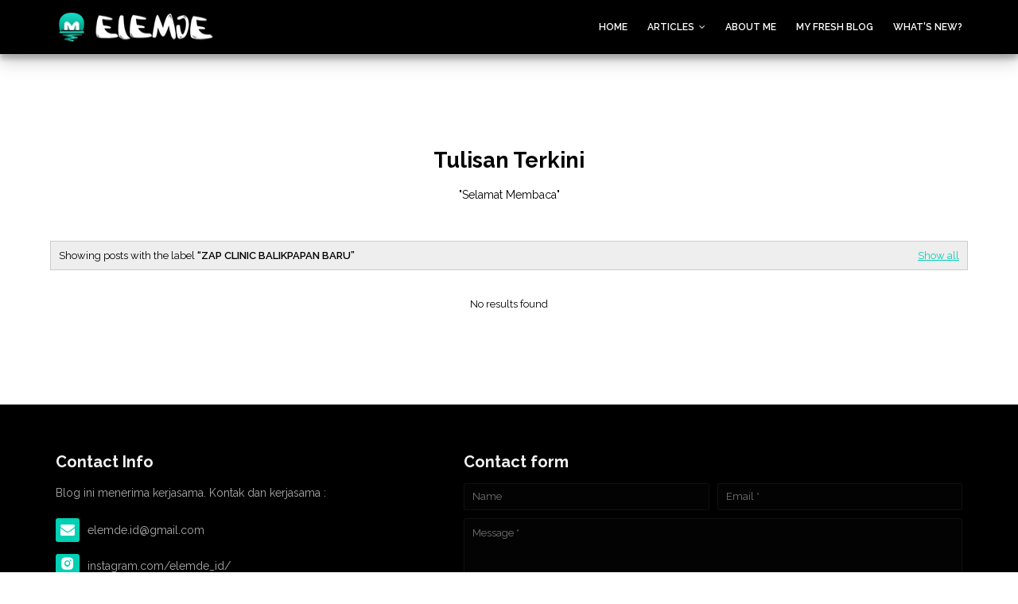

--- FILE ---
content_type: text/html; charset=utf-8
request_url: https://www.google.com/recaptcha/api2/aframe
body_size: 270
content:
<!DOCTYPE HTML><html><head><meta http-equiv="content-type" content="text/html; charset=UTF-8"></head><body><script nonce="vQO-c5ZFRQTyZMBjzXCeDw">/** Anti-fraud and anti-abuse applications only. See google.com/recaptcha */ try{var clients={'sodar':'https://pagead2.googlesyndication.com/pagead/sodar?'};window.addEventListener("message",function(a){try{if(a.source===window.parent){var b=JSON.parse(a.data);var c=clients[b['id']];if(c){var d=document.createElement('img');d.src=c+b['params']+'&rc='+(localStorage.getItem("rc::a")?sessionStorage.getItem("rc::b"):"");window.document.body.appendChild(d);sessionStorage.setItem("rc::e",parseInt(sessionStorage.getItem("rc::e")||0)+1);localStorage.setItem("rc::h",'1769785914338');}}}catch(b){}});window.parent.postMessage("_grecaptcha_ready", "*");}catch(b){}</script></body></html>

--- FILE ---
content_type: text/javascript; charset=UTF-8
request_url: https://www.elemde.web.id/feeds/posts/default?alt=json-in-script&max-results=5&callback=recent_posts
body_size: 58949
content:
// API callback
recent_posts({"version":"1.0","encoding":"UTF-8","feed":{"xmlns":"http://www.w3.org/2005/Atom","xmlns$openSearch":"http://a9.com/-/spec/opensearchrss/1.0/","xmlns$blogger":"http://schemas.google.com/blogger/2008","xmlns$georss":"http://www.georss.org/georss","xmlns$gd":"http://schemas.google.com/g/2005","xmlns$thr":"http://purl.org/syndication/thread/1.0","id":{"$t":"tag:blogger.com,1999:blog-8743528434563198530"},"updated":{"$t":"2026-01-28T18:59:24.554+07:00"},"category":[{"term":"Reportase"},{"term":"Review"},{"term":"Honda"},{"term":"Astra"},{"term":"Lifestyle"},{"term":"Honda-Balikpapan"},{"term":"Astra-Motor"},{"term":"Balikpapan"},{"term":"ChitChat"},{"term":"Otomotif"},{"term":"Pengalaman"},{"term":"literasi"},{"term":"blog-competition"},{"term":"Kuliner"},{"term":"review-film"},{"term":"Film"},{"term":"Motor"},{"term":"Tips"},{"term":"ASUS"},{"term":"buku"},{"term":"literasi baca-tulis"},{"term":"ASUS Laptop"},{"term":"Blogging"},{"term":"Inspirasi"},{"term":"ASUS VivoBook"},{"term":"Amanda-Brownies"},{"term":"Anak"},{"term":"Cokelat"},{"term":"EventBalikpapan"},{"term":"Kudapan"},{"term":"Lomba"},{"term":"Parenting"},{"term":"Properti"},{"term":"Smartphone"},{"term":"blogcompetition"},{"term":"kecantikan"},{"term":"pemanas"},{"term":"samarinda"},{"term":"sinar-mas-land"},{"term":"BePreneur"},{"term":"Brownies"},{"term":"Fashion"},{"term":"Laptop"},{"term":"LaptopBekerja"},{"term":"Shopback"},{"term":"Teknologi"},{"term":"aplikasi"},{"term":"astra-award"},{"term":"big-bad-wolf"},{"term":"big-bad-wolf-balikpapan"},{"term":"bloggerbalikpapan"},{"term":"jurnalidha"},{"term":"kesehatan"},{"term":"kolam-renang"},{"term":"lebaran"},{"term":"oleh-oleh"},{"term":"puisi"},{"term":"skutik"},{"term":"tokoh"},{"term":"#KEBloggingCollab"},{"term":"#LFAAPADETIK2024"},{"term":"#NextGenerationGaming"},{"term":"#SewaApartemendiJendela360"},{"term":"Amanda-Brownies-Balikpapan"},{"term":"Apartemen"},{"term":"BSD-City"},{"term":"BWF"},{"term":"Bank"},{"term":"Cinta"},{"term":"Forza"},{"term":"Gadget"},{"term":"Game"},{"term":"Giveaway"},{"term":"GuestPost"},{"term":"Herbal"},{"term":"Hilang"},{"term":"Horor"},{"term":"Jakarta"},{"term":"Jendela360"},{"term":"Kartu ATM"},{"term":"Kisah"},{"term":"Kue"},{"term":"Laptop PJJ"},{"term":"Laptop WFH"},{"term":"Linguistik"},{"term":"Marketplace"},{"term":"Mom"},{"term":"OPPO"},{"term":"OPPO-Reno-10xZoom"},{"term":"PCX-Hybrid"},{"term":"SO Good"},{"term":"Shopping"},{"term":"THR"},{"term":"UKBI"},{"term":"ZAP Clinic Balikpapan Baru"},{"term":"ZAP-Clinic"},{"term":"Zenbook"},{"term":"adverstising"},{"term":"air-hangat"},{"term":"alat"},{"term":"android"},{"term":"autonomous-vehicle"},{"term":"avengers"},{"term":"bahasa"},{"term":"balikpapan-superblock"},{"term":"banua-cokelat"},{"term":"bbq"},{"term":"beauty"},{"term":"beli-rumah"},{"term":"bus-listrik"},{"term":"cerdas"},{"term":"coworking"},{"term":"coworking space"},{"term":"drakor"},{"term":"dsbk"},{"term":"edukasi"},{"term":"electric-water-heater"},{"term":"epic"},{"term":"event"},{"term":"event-balikpapan"},{"term":"fantasi"},{"term":"film-india"},{"term":"film-jadul"},{"term":"film-korea"},{"term":"grand-city-balikpapan"},{"term":"halal-bihalal"},{"term":"hari-ibu"},{"term":"hokben"},{"term":"honda-beat"},{"term":"ibu"},{"term":"idulfitri"},{"term":"india"},{"term":"infografis"},{"term":"insto"},{"term":"islam"},{"term":"jajan"},{"term":"jakuza"},{"term":"kalimantan"},{"term":"kendaraan"},{"term":"kendaraan-listrik"},{"term":"kesehatan-jiwa"},{"term":"koran"},{"term":"koran-kaltim"},{"term":"kuch-kuch-hota-hai"},{"term":"kutim"},{"term":"lomba-blog"},{"term":"makanan"},{"term":"marvel"},{"term":"masakan"},{"term":"mata"},{"term":"media-sosial"},{"term":"misteri"},{"term":"mode"},{"term":"novel"},{"term":"pajak"},{"term":"pakaian"},{"term":"palu"},{"term":"paradebukubalikpapan"},{"term":"pelatihan"},{"term":"pemedas"},{"term":"penganan"},{"term":"perawatan"},{"term":"perempuan"},{"term":"perjalanan"},{"term":"pernikahan"},{"term":"perumahan-terbaik-balikpapan"},{"term":"photo facial glow"},{"term":"quran"},{"term":"reading"},{"term":"sakit"},{"term":"samboja"},{"term":"sangatta"},{"term":"sarana"},{"term":"sastra"},{"term":"sehat-mental"},{"term":"shop"},{"term":"solusi"},{"term":"sulteng"},{"term":"tempat"},{"term":"touring"},{"term":"treatment"},{"term":"treatment ZAP"},{"term":"trip"},{"term":"truestory"},{"term":"vario"},{"term":"zap clinic samarinda"}],"title":{"type":"text","$t":"eLeMDe personal blog"},"subtitle":{"type":"html","$t":"cerita, cinta, opini, penulis Balikpapan"},"link":[{"rel":"http://schemas.google.com/g/2005#feed","type":"application/atom+xml","href":"https:\/\/www.elemde.web.id\/feeds\/posts\/default"},{"rel":"self","type":"application/atom+xml","href":"https:\/\/www.blogger.com\/feeds\/8743528434563198530\/posts\/default?alt=json-in-script\u0026max-results=5"},{"rel":"alternate","type":"text/html","href":"https:\/\/www.elemde.web.id\/"},{"rel":"hub","href":"http://pubsubhubbub.appspot.com/"},{"rel":"next","type":"application/atom+xml","href":"https:\/\/www.blogger.com\/feeds\/8743528434563198530\/posts\/default?alt=json-in-script\u0026start-index=6\u0026max-results=5"}],"author":[{"name":{"$t":"Lidha Maul"},"uri":{"$t":"http:\/\/www.blogger.com\/profile\/12916478875269215790"},"email":{"$t":"noreply@blogger.com"},"gd$image":{"rel":"http://schemas.google.com/g/2005#thumbnail","width":"32","height":"32","src":"\/\/blogger.googleusercontent.com\/img\/b\/R29vZ2xl\/AVvXsEg-ZPecT559NGKCCZq8NrQP6Nas8oQxCnqqSnl8qnc7x9aTpCtHawQoi1-lcCL6GTgMmCVBJ5LXyVAVEvyS5DdfW2Z27wDrF3fdP6jRAv9bl622ztYASM4ln_B3S1Q8zN4\/s113\/YuDZmiGn_400x400.jpg"}}],"generator":{"version":"7.00","uri":"http://www.blogger.com","$t":"Blogger"},"openSearch$totalResults":{"$t":"86"},"openSearch$startIndex":{"$t":"1"},"openSearch$itemsPerPage":{"$t":"5"},"entry":[{"id":{"$t":"tag:blogger.com,1999:blog-8743528434563198530.post-4219153381621618549"},"published":{"$t":"2026-01-22T20:13:00.006+07:00"},"updated":{"$t":"2026-01-23T13:35:51.242+07:00"},"category":[{"scheme":"http://www.blogger.com/atom/ns#","term":"Astra"},{"scheme":"http://www.blogger.com/atom/ns#","term":"Astra-Motor"},{"scheme":"http://www.blogger.com/atom/ns#","term":"Honda"},{"scheme":"http://www.blogger.com/atom/ns#","term":"Honda-Balikpapan"},{"scheme":"http://www.blogger.com/atom/ns#","term":"vario"}],"title":{"type":"text","$t":"All New Honda Vario 125, Lebih dari Sekadar Skutik Harian, Siap Menjawab Gaya Hidup Kawula Muda"},"content":{"type":"html","$t":"\u003Cdiv class=\"separator\" style=\"clear: both; text-align: center;\"\u003E\u003Ca href=\"https:\/\/blogger.googleusercontent.com\/img\/b\/R29vZ2xl\/AVvXsEgxHIMDQnnou9YevdHHNh3b9jl-dDYSocN9buqYnXRK9RQMGluSwyO1KlHI0evQowcNC3ts56yWstYt8m-8rMHrYg7YIeFrvq_B_NuYJjqaBU3PUJeYBOcVXOU18fmYHSE_DEwVe7AXscg9PDlvYVEfYpJv19X9S3e5DdTHZza6fTURnVGCA2GajlYvmNw\/s700\/vario125_c.jpg\" imageanchor=\"1\" style=\"margin-left: 1em; margin-right: 1em;\"\u003E\u003Cimg alt=\"All New Honda Vario 125\" border=\"0\" data-original-height=\"394\" data-original-width=\"700\" src=\"https:\/\/blogger.googleusercontent.com\/img\/b\/R29vZ2xl\/AVvXsEgxHIMDQnnou9YevdHHNh3b9jl-dDYSocN9buqYnXRK9RQMGluSwyO1KlHI0evQowcNC3ts56yWstYt8m-8rMHrYg7YIeFrvq_B_NuYJjqaBU3PUJeYBOcVXOU18fmYHSE_DEwVe7AXscg9PDlvYVEfYpJv19X9S3e5DdTHZza6fTURnVGCA2GajlYvmNw\/s16000\/vario125_c.jpg\" title=\"All New Honda Vario 125_Balikpapan\" \/\u003E\u003C\/a\u003E\u003C\/div\u003E\u003Cbr \/\u003E\u003Cdiv style=\"text-align: justify;\"\u003E\u003Cbr \/\u003E\u003C\/div\u003E\u003Cdiv style=\"text-align: justify;\"\u003E\u003Cbr \/\u003E\u003C\/div\u003E\u003Ch2 style=\"text-align: justify;\"\u003E\u003Cspan style=\"font-family: Candal; font-size: x-large;\"\u003EDesain Baru, Fitur Modern, hingga Performa Irit Jadi Daya Tarik Generasi Terbaru Vario 125 di Balikpapan\u003C\/span\u003E\u003C\/h2\u003E\u003Cdiv style=\"text-align: justify;\"\u003E\u003Cbr \/\u003E\u003C\/div\u003E\u003Cdiv\u003E\u003Cdiv style=\"text-align: justify;\"\u003EJalanan kota yang dinamis menuntut kendaraan yang bukan hanya andal, tetapi juga mampu merepresentasikan gaya hidup pengendaranya. Menjawab kebutuhan itu, Astra Motor Kaltim 1 menghadirkan generasi terbaru \u003Cb\u003E\u003Ca href=\"https:\/\/www.elemde.web.id\/2026\/01\/all-new-honda-vario-125-balikpapan.html\" target=\"_blank\"\u003EAll New Honda Vario 125,\u003C\/a\u003E\u003C\/b\u003E di Asta Coffee pada 22 Januari 2026. Dengan pembaruan menyeluruh pada desain, fitur, hingga karakter berkendara, kehadiran tipe terbaru berkonsep Street style menjadi penanda bahwa skutik ini tak lagi sekadar alat transportasi, melainkan bagian dari ekspresi diri.\u003C\/div\u003E\u003Cdiv style=\"text-align: justify;\"\u003E\u003Cbr \/\u003E\u003C\/div\u003E\u003Cdiv style=\"text-align: justify;\"\u003EPenyegaran paling kentara terlihat dari sisi tampilan. Lampu depan, belakang, dan winker kini tampil dengan desain baru yang lebih sporti dan modern. Tetap mempertahankan identitas V-shape, lampu depan All New Honda Vario 125 telah mengusung teknologi LED terbaru yang menghasilkan pencahayaan lebih lebar dan jarak sorot lebih jauh, memberikan rasa aman saat berkendara di malam hari. Seluruh sistem pencahayaan pun sudah full LED, mempertegas kesan advance pada skutik ini.\u003C\/div\u003E\u003Cdiv style=\"text-align: justify;\"\u003E\u003Cbr \/\u003E\u003C\/div\u003E\u003Cdiv style=\"text-align: justify;\"\u003ESentuhan segar juga hadir pada panel meter digital dengan desain grafis baru yang lebih atraktif. Informasi berkendara disajikan lengkap, mulai dari kecepatan, konsumsi bahan bakar, hingga indikator pendukung seperti ISS dan Honda Smart Key untuk tipe tertentu.\u003C\/div\u003E\u003C\/div\u003E\u003Cdiv\u003E\u003Cdiv style=\"text-align: justify;\"\u003E\u003Cbr \/\u003E\u003C\/div\u003E\u003Ch2 style=\"text-align: justify;\"\u003E\u003Cspan style=\"font-family: Candal; font-size: x-large;\"\u003EStreet Style Untuk yang Ingin Tampil Beda\u003C\/span\u003E\u003C\/h2\u003E\u003Cdiv style=\"text-align: center;\"\u003E\u003Cbr \/\u003E\u003C\/div\u003E\u003Cdiv style=\"text-align: justify;\"\u003EDaya tarik lain dari All New Honda Vario 125 terletak pada kehadiran tipe Street, yang secara khusus menyasar anak muda dengan karakter aktif dan ekspresif. Konsep street-style diwujudkan melalui penggunaan naked handlebar, panel meter terpisah, serta kombinasi warna velg yang atraktif. Tampilan ini memberi kesan lebih bebas dan berani, sekaligus membedakannya dari varian lain.\u003C\/div\u003E\u003Cdiv style=\"text-align: justify;\"\u003E\u003Cbr \/\u003E\u003C\/div\u003E\u003Cdiv style=\"text-align: justify;\"\u003ETak hanya soal gaya, fungsionalitas tetap menjadi perhatian utama. Skutik ini kini dilengkapi USB Charger Type-C yang memudahkan pengendara mengisi daya gawai saat beraktivitas. Konsol box depan dibuat lebih luas untuk menunjang kebutuhan harian, menjadikannya praktis digunakan dalam berbagai situasi.\u003C\/div\u003E\u003Cdiv style=\"text-align: justify;\"\u003E\u003Cbr \/\u003E\u003C\/div\u003E\u003Cdiv style=\"text-align: justify;\"\u003ERegion Head Astra Motor Kaltim 1, Suryanto Wirawan, mengatakan bahwa pembaruan ini merupakan bentuk adaptasi Honda terhadap perkembangan gaya hidup masyarakat urban.\u003C\/div\u003E\u003Cdiv style=\"text-align: justify;\"\u003E\u003Cbr \/\u003E\u003C\/div\u003E \u003Cdiv style=\"text-align: center;\"\u003E\u003Ca href=\"https:\/\/blogger.googleusercontent.com\/img\/b\/R29vZ2xl\/AVvXsEiQ2hkFd8HAxIfCoQcWSnL7tXYV_sNpLEVwsp348kh6Sn3oBKkfYT7g-vq36vHfwOMwBqMQkCPLJixzR-GCCrwSJrkAJkmjPwfq_71wRP2V65Oha39Esf3qXzREDjMoE7wDPsFqqPPdAVUUyGlHkRqQaXAeWts9Rjl1iOvIhzbmIaAgWv0gJU-QiTnyn4A\/s700\/vario125_a.jpg\" imageanchor=\"1\" style=\"margin-left: 1em; margin-right: 1em;\"\u003E\u003Cimg alt=\"All New Honda Vario 125_Balikpapan\" border=\"0\" data-original-height=\"454\" data-original-width=\"700\" src=\"https:\/\/blogger.googleusercontent.com\/img\/b\/R29vZ2xl\/AVvXsEiQ2hkFd8HAxIfCoQcWSnL7tXYV_sNpLEVwsp348kh6Sn3oBKkfYT7g-vq36vHfwOMwBqMQkCPLJixzR-GCCrwSJrkAJkmjPwfq_71wRP2V65Oha39Esf3qXzREDjMoE7wDPsFqqPPdAVUUyGlHkRqQaXAeWts9Rjl1iOvIhzbmIaAgWv0gJU-QiTnyn4A\/s16000\/vario125_a.jpg\" title=\"All New Honda Vario 125_Balikpapan\" \/\u003E\u003C\/a\u003E\u003C\/div\u003E\u003Cdiv style=\"text-align: justify;\"\u003E\u003Cbr \/\u003E\u003C\/div\u003E\u003Cdiv style=\"text-align: center;\"\u003E\u003Ca href=\"https:\/\/blogger.googleusercontent.com\/img\/b\/R29vZ2xl\/AVvXsEhts5QKsWZ2tL00hAY3MV1uM7I7BBlhSPoIFeXfSbrhlTgXjr909JRJugN5ptXKWrYFcf38oVqTK3Ln9SiqRBHwA76Z0au9fjLJ2xA6PEuwau3OuEc4-o79K3yL-EoUBbUeh0w-OZl3r4D66omP-g7VLVEbt8LYaVq9u1c2OXtYJ1DNUr9v8FPCA2ZBw4k\/s700\/vario125_b.jpg\" imageanchor=\"1\" style=\"margin-left: 1em; margin-right: 1em;\"\u003E\u003Cimg alt=\"All New Honda Vario 125_Balikpapan\" border=\"0\" data-original-height=\"700\" data-original-width=\"477\" src=\"https:\/\/blogger.googleusercontent.com\/img\/b\/R29vZ2xl\/AVvXsEhts5QKsWZ2tL00hAY3MV1uM7I7BBlhSPoIFeXfSbrhlTgXjr909JRJugN5ptXKWrYFcf38oVqTK3Ln9SiqRBHwA76Z0au9fjLJ2xA6PEuwau3OuEc4-o79K3yL-EoUBbUeh0w-OZl3r4D66omP-g7VLVEbt8LYaVq9u1c2OXtYJ1DNUr9v8FPCA2ZBw4k\/s16000\/vario125_b.jpg\" title=\"All New Honda Vario 125_Balikpapan\" \/\u003E\u003C\/a\u003E\u003C\/div\u003E\u003Cdiv style=\"text-align: justify;\"\u003E\u003Cbr \/\u003E\u003C\/div\u003E\u003Cdiv style=\"text-align: justify;\"\u003E“All New Honda Vario 125 terbaru menjadi bukti komitmen kami dalam menghadirkan produk yang tidak hanya advance dan efisien, tetapi juga relevan dengan perkembangan gaya hidup masyarakat. Dengan ubahan desain dan kehadiran tipe Street, kami ingin memberikan pengalaman berkendara yang lebih menyenangkan dan sesuai dengan karakter pengendara muda Indonesia,” ujarnya.\u003C\/div\u003E\u003C\/div\u003E\u003Cdiv\u003E\u003Cdiv style=\"text-align: justify;\"\u003E\u0026nbsp;\u003C\/div\u003E\u003Ch2 style=\"text-align: justify;\"\u003E\u003Cspan style=\"font-family: Candal; font-size: x-large;\"\u003EResponsif, Irit, dan Teruji di Jalan Raya\u003C\/span\u003E\u003C\/h2\u003E\u003Cdiv style=\"text-align: justify;\"\u003E\u003Cbr \/\u003E\u003C\/div\u003E\u003Cdiv style=\"text-align: justify;\"\u003EDi balik tampilannya yang semakin keren, All New Honda Vario 125 tetap mengandalkan mesin 125cc berpendingin cairan dengan teknologi eSP. Kombinasi ini menawarkan performa responsif sekaligus efisiensi bahan bakar yang diklaim mencapai 51,7 km per liter.\u003C\/div\u003E\u003Cdiv style=\"text-align: justify;\"\u003E\u003Cbr \/\u003E\u003C\/div\u003E\u003Cdiv style=\"text-align: justify;\"\u003EManager Technical Service Department Astra Motor Kaltim 1, Rangga Noviar, menegaskan bahwa performa skutik ini telah melalui berbagai pengujian teknis.\u003C\/div\u003E\u003Cdiv style=\"text-align: justify;\"\u003E\u003Cbr \/\u003E\u003C\/div\u003E\u003Cdiv style=\"text-align: justify;\"\u003EIa menyebut, bobot kendaraan telah diuji secara menyeluruh untuk memastikan akselerasi dan tarikan tetap optimal di berbagai kondisi jalan. “Tarikan dan akselerasinya sangat menjawab tantangan di jalan raya. Performa mesin dengan teknologi eSP tidak perlu diragukan, tetap irit dan responsif. Bahkan tanpa beban tambahan, skutik ini mampu diuji hingga jarak 200 kilometer,” jelasnya.\u003C\/div\u003E\u003Cdiv style=\"text-align: justify;\"\u003E\u003Cbr \/\u003E\u003C\/div\u003E\u003Cdiv class=\"separator\" style=\"clear: both; text-align: center;\"\u003E\u003Ca href=\"https:\/\/blogger.googleusercontent.com\/img\/b\/R29vZ2xl\/AVvXsEjAzFRemv1w67RHvLa_Wmbs31_dMj5j7i9ZKCaARwqmgIj_LJaDZFTjPtuhdL_AFgxa4E-WPWSxC0AOc5UTtQb6zp1ko5y9hQq_7bPVWtrw-pixXUNsuUHm6w4J4SduMca1Ly0piJ8nCU7NOXyscPeLlnyLrSD0IP6I4ZYjx0wN5n8zt9y1Ctp2J6eiYxU\/s700\/vario125_e.jpg\" imageanchor=\"1\" style=\"margin-left: 1em; margin-right: 1em;\"\u003E\u003Cimg alt=\"All New Honda Vario 125_Balikpapan\" border=\"0\" data-original-height=\"426\" data-original-width=\"700\" src=\"https:\/\/blogger.googleusercontent.com\/img\/b\/R29vZ2xl\/AVvXsEjAzFRemv1w67RHvLa_Wmbs31_dMj5j7i9ZKCaARwqmgIj_LJaDZFTjPtuhdL_AFgxa4E-WPWSxC0AOc5UTtQb6zp1ko5y9hQq_7bPVWtrw-pixXUNsuUHm6w4J4SduMca1Ly0piJ8nCU7NOXyscPeLlnyLrSD0IP6I4ZYjx0wN5n8zt9y1Ctp2J6eiYxU\/s16000\/vario125_e.jpg\" title=\"All New Honda Vario 125_Balikpapan\" \/\u003E\u003C\/a\u003E\u003C\/div\u003E\u003Cbr \/\u003E\u003Cdiv style=\"text-align: center;\"\u003E\u003Cbr \/\u003E\u003C\/div\u003E\u003Cdiv style=\"text-align: justify;\"\u003EUntuk mendukung aktivitas sehari-hari, All New Honda Vario 125 dibekali bagasi berkapasitas 18 liter yang cukup untuk menyimpan helm maupun barang esensial lainnya. Kehadiran hook fungsional turut menambah fleksibilitas saat membawa barang.\u003C\/div\u003E\u003Cdiv style=\"text-align: justify;\"\u003E\u003Cbr \/\u003E\u003C\/div\u003E\u003Cdiv style=\"text-align: justify;\"\u003EDari sisi kenyamanan dan keselamatan, skutik ini menggunakan ban lebar berukuran 90\/80 di depan dan 100\/80 di belakang, dipadukan dengan velg berdesain sporti. Sistem pengereman mengandalkan Wavy Disc Brake dengan teknologi Combi Brake System (CBS) untuk pengereman yang lebih optimal.\u003C\/div\u003E\u003C\/div\u003E\u003Cdiv\u003E\u003Cdiv style=\"text-align: justify;\"\u003E\u003Cbr \/\u003E\u003C\/div\u003E\u003Ch2 style=\"text-align: justify;\"\u003E\u003Cspan style=\"font-family: Candal; font-size: x-large;\"\u003EWarna Baru dan Harga di Balikpapan\u003C\/span\u003E\u003C\/h2\u003E\u003Cdiv class=\"separator\" style=\"clear: both; text-align: center;\"\u003E\u003Ca href=\"https:\/\/blogger.googleusercontent.com\/img\/b\/R29vZ2xl\/AVvXsEiUXVJYqO9-mrCOucE9wNRTISvkwPe2DucAcocE6MsIICSPaG49YSJcNWoVuq1aLOh8J8NhjT6k36AyUzBD0s7SW-2IZXu9reBGaWdM6CHNlcf-94-ZTAYHhhjxHVp4gsS-eOOw3p_Q_qFVXdsAwnxCvaxbWaCkbbPz8aoWoz-qNZ1TW0dexCVmF0ZKft8\/s700\/vario125_d.jpg\" imageanchor=\"1\" style=\"margin-left: 1em; margin-right: 1em;\"\u003E\u003Cimg alt=\"All New Honda Vario 125_Balikpapan\" border=\"0\" data-original-height=\"394\" data-original-width=\"700\" src=\"https:\/\/blogger.googleusercontent.com\/img\/b\/R29vZ2xl\/AVvXsEiUXVJYqO9-mrCOucE9wNRTISvkwPe2DucAcocE6MsIICSPaG49YSJcNWoVuq1aLOh8J8NhjT6k36AyUzBD0s7SW-2IZXu9reBGaWdM6CHNlcf-94-ZTAYHhhjxHVp4gsS-eOOw3p_Q_qFVXdsAwnxCvaxbWaCkbbPz8aoWoz-qNZ1TW0dexCVmF0ZKft8\/s16000\/vario125_d.jpg\" title=\"All New Honda Vario 125_Balikpapan\" \/\u003E\u003C\/a\u003E\u003C\/div\u003E\u003Cbr \/\u003E\u003Cdiv style=\"text-align: center;\"\u003E\u003Cbr \/\u003E\u003C\/div\u003E\u003Cdiv style=\"text-align: justify;\"\u003EAll New Honda Vario 125 hadir dengan beragam pilihan warna yang mengikuti tren terkini. Tipe CBS-ISS tampil dengan emblem 3D dan velg warna bronze dalam balutan Advance Blue, Advance Matte Red, dan Advance Matte Black. Tipe CBS tersedia dalam warna Sporty Mint, Sporty Red, dan Sporty Black. Sementara tipe Street hadir dengan pilihan Street Black Coral, Street Black Purple, dan Street Black White, masing-masing dipadukan dengan warna velg yang berbeda.\u003C\/div\u003E\u003Cdiv style=\"text-align: justify;\"\u003E\u003Cbr \/\u003E\u003C\/div\u003E\u003Cdiv style=\"text-align: justify;\"\u003EUntuk wilayah Balikpapan, All New Honda Vario 125 tipe CBS dipasarkan dengan harga Rp26.620.000, tipe CBS-ISS Rp28.460.000, dan tipe Street Rp28.890.000 (On The Road Balikpapan).\u003C\/div\u003E\u003Cdiv style=\"text-align: justify;\"\u003E\u003Cbr \/\u003E\u003C\/div\u003E\u003Cdiv style=\"text-align: justify;\"\u003EDengan kombinasi desain, fitur, dan performa, generasi terbaru Honda Vario 125 ini menegaskan posisinya sebagai skutik harian yang tak hanya fungsional, tetapi juga selaras dengan gaya hidup masa kini.\u003C\/div\u003E\u003C\/div\u003E\u003Cdiv style=\"text-align: center;\"\u003E**\u003C\/div\u003E"},"link":[{"rel":"replies","type":"application/atom+xml","href":"https:\/\/www.elemde.web.id\/feeds\/4219153381621618549\/comments\/default","title":"Post Comments"},{"rel":"replies","type":"text/html","href":"https:\/\/www.elemde.web.id\/2026\/01\/all-new-honda-vario-125-balikpapan.html#comment-form","title":"0 Comments"},{"rel":"edit","type":"application/atom+xml","href":"https:\/\/www.blogger.com\/feeds\/8743528434563198530\/posts\/default\/4219153381621618549"},{"rel":"self","type":"application/atom+xml","href":"https:\/\/www.blogger.com\/feeds\/8743528434563198530\/posts\/default\/4219153381621618549"},{"rel":"alternate","type":"text/html","href":"https:\/\/www.elemde.web.id\/2026\/01\/all-new-honda-vario-125-balikpapan.html","title":"All New Honda Vario 125, Lebih dari Sekadar Skutik Harian, Siap Menjawab Gaya Hidup Kawula Muda"}],"author":[{"name":{"$t":"elemde"},"uri":{"$t":"http:\/\/www.blogger.com\/profile\/04772988694124600540"},"email":{"$t":"noreply@blogger.com"},"gd$image":{"rel":"http://schemas.google.com/g/2005#thumbnail","width":"32","height":"32","src":"\/\/blogger.googleusercontent.com\/img\/b\/R29vZ2xl\/AVvXsEhm5uQRjgRiXcHZdEXxDuugqWY6nja67BhCANvGhMJITNC__eWQTykZK3jYrFQQWvknK3BHcxFU5r3zFPu3XJKX-TaI1oBWvPfCRz1tKp6rHMqZXifYocrMLih3ZpPrbuyIK-RE8D3ZB-WeKizXYORQDA2XtHZGhoNkLDbWfDeI_QVtIQ\/s220\/favicon-elemde-2025.png"}}],"media$thumbnail":{"xmlns$media":"http://search.yahoo.com/mrss/","url":"https:\/\/blogger.googleusercontent.com\/img\/b\/R29vZ2xl\/AVvXsEgxHIMDQnnou9YevdHHNh3b9jl-dDYSocN9buqYnXRK9RQMGluSwyO1KlHI0evQowcNC3ts56yWstYt8m-8rMHrYg7YIeFrvq_B_NuYJjqaBU3PUJeYBOcVXOU18fmYHSE_DEwVe7AXscg9PDlvYVEfYpJv19X9S3e5DdTHZza6fTURnVGCA2GajlYvmNw\/s72-c\/vario125_c.jpg","height":"72","width":"72"},"thr$total":{"$t":"0"}},{"id":{"$t":"tag:blogger.com,1999:blog-8743528434563198530.post-2946135596316216681"},"published":{"$t":"2025-10-18T04:00:00.120+07:00"},"updated":{"$t":"2025-10-19T11:14:20.677+07:00"},"category":[{"scheme":"http://www.blogger.com/atom/ns#","term":"Astra"},{"scheme":"http://www.blogger.com/atom/ns#","term":"Astra-Motor"},{"scheme":"http://www.blogger.com/atom/ns#","term":"Honda"},{"scheme":"http://www.blogger.com/atom/ns#","term":"Honda-Balikpapan"},{"scheme":"http://www.blogger.com/atom/ns#","term":"Motor"},{"scheme":"http://www.blogger.com/atom/ns#","term":"Reportase"}],"title":{"type":"text","$t":"Astra Motor Kaltim 1 Hadirkan New Honda ADV160, Skutik Penjelajah dengan Teknologi Terkini"},"content":{"type":"html","$t":"\u003Cdiv class=\"separator\" style=\"clear: both; text-align: center;\"\u003E\u003Ca href=\"https:\/\/blogger.googleusercontent.com\/img\/b\/R29vZ2xl\/AVvXsEhsq5-g8VTS6JTZk8lo3nsVLaEGnmIQJQYwtiHL5JadCyv38cXo9jpuK0j_xBCPHiXNVfenV22c_Oa3cbqFpQeAsgAtwstcaClhTOHCQA9rS4qkcLAlFdMV4aI9Cj5lMrYMEQ4g6ZvUXpJ0gtRCmxNm1EvarGqet3uIPhp7DzZGgaukRHSoE4EWxbfJELQ\/s800\/ADV160-elemde2%20(800x450).jpg\" style=\"margin-left: 1em; margin-right: 1em;\"\u003E\u003Cimg alt=\"New Honda ADV160\" border=\"0\" data-original-height=\"450\" data-original-width=\"800\" src=\"https:\/\/blogger.googleusercontent.com\/img\/b\/R29vZ2xl\/AVvXsEhsq5-g8VTS6JTZk8lo3nsVLaEGnmIQJQYwtiHL5JadCyv38cXo9jpuK0j_xBCPHiXNVfenV22c_Oa3cbqFpQeAsgAtwstcaClhTOHCQA9rS4qkcLAlFdMV4aI9Cj5lMrYMEQ4g6ZvUXpJ0gtRCmxNm1EvarGqet3uIPhp7DzZGgaukRHSoE4EWxbfJELQ\/s16000\/ADV160-elemde2%20(800x450).jpg\" title=\"New Honda ADV160\" \/\u003E\u003C\/a\u003E\u003C\/div\u003E\u003Cbr \/\u003E\u003Cdiv style=\"text-align: center;\"\u003E\u003Cbr \/\u003E\u003C\/div\u003E\u003Cdiv style=\"text-align: justify;\"\u003EBalikpapan,\u003Cb\u003E 18 Oktober 2025\u003C\/b\u003E – Astra Motor Kaltim 1 kembali menghadirkan inovasi terbaru bagi pecinta petualangan roda dua melalui peluncuran \u003Cb\u003E\u003Ca href=\"https:\/\/www.elemde.web.id\/2025\/10\/new-honda-adv160.html\" target=\"_blank\"\u003ENew Honda ADV160\u003C\/a\u003E\u003C\/b\u003E. Bertempat di Super Kitchen, BSB, Astra Motor Kaltim 1 mengenalkan skutik bergaya adventure yang kini kini hadir dalam tiga varian, yaitu \u003Cb\u003ECBS, ABS, dan RoadSync\u003C\/b\u003E, lengkap dengan tampilan yang gagah, fitur berteknologi tinggi, serta kenyamanan maksimal bagi pengendara.\u003C\/div\u003E\u003Cdiv\u003E\u003Cdiv style=\"text-align: justify;\"\u003E\u003Cbr \/\u003E\u003C\/div\u003E\u003Ch2 style=\"text-align: justify;\"\u003EDesain Tangguh dengan Sentuhan Modern\u003C\/h2\u003E\u003Cdiv style=\"text-align: justify;\"\u003ENew Honda ADV160 tetap mempertahankan karakter utamanya sebagai skutik penjelajah dengan desain \u003Cb\u003Eadventure look \u003C\/b\u003Eyang khas. Penyegaran tampak pada beberapa bagian, termasuk \u003Cb\u003Eleg shield samping \u003C\/b\u003Eyang kini memiliki garis tegas sehingga menampilkan siluet motor yang semakin tangguh.\u003C\/div\u003E\u003Cdiv style=\"text-align: justify;\"\u003E\u003Cbr \/\u003E\u003C\/div\u003E\u003Cdiv style=\"text-align: justify;\"\u003ETampilan depan ADV160 mempertahankan ciri khas lampu \u003Cb\u003ELED dengan daytime running light (DRL)\u003C\/b\u003E yang modern, sementara bagian belakang dilengkapi \u003Cb\u003Elampu stop dan sein LED \u003C\/b\u003Eberpadu dengan \u003Cb\u003Esepatbor\u003C\/b\u003E bergaya motor sport.\u003C\/div\u003E\u003Cdiv style=\"text-align: justify;\"\u003E\u003Cbr \/\u003E\u003C\/div\u003E\u003Cdiv\u003E\u003Cdiv style=\"text-align: justify;\"\u003ETiga varian New Honda ADV160 hadir dengan pilihan warna yang merepresentasikan karakter masing-masing tipe.\u003C\/div\u003E \u003Cdiv style=\"text-align: justify;\"\u003E\u003Cbr \/\u003E\u003C\/div\u003E\u003Cdiv style=\"text-align: justify;\"\u003E\u003Cul\u003E\u003Cli\u003ETipe CBS tampil solid dengan pilihan Glossy Black, Glossy White, dan Matte Red.\u003C\/li\u003E\u003Cli\u003ETipe ABS menghadirkan kesan tangguh dengan warna Matte Black, Matte Brown, dan warna terbaru Matte Green, dilengkapi emblem 3D krom merah.\u003C\/li\u003E\u003Cli\u003ETipe RoadSync tampil eksklusif melalui warna baru Glossy Brown dengan velg berwarna burnt titanium yang memberi kesan premium layaknya SUV.\u003C\/li\u003E\u003C\/ul\u003E\u003Cdiv style=\"text-align: justify;\"\u003E\u003Cbr \/\u003E\u003C\/div\u003E\u003Cdiv style=\"text-align: justify;\"\u003E\u003Cspan style=\"background-color: #ead1dc; font-family: Roboto;\"\u003E\u003Cb\u003EBaca\u003C\/b\u003E:\u003Ca href=\"https:\/\/www.elemde.web.id\/2025\/02\/touring-new-honda-pcx160-roadsync.html\" target=\"_blank\"\u003E\u0026nbsp;\u0026nbsp;\u003Cspan style=\"color: black;\"\u003E\u003Ci\u003ESensasi Jelajah Mewah Bersama New Honda PCX160 RoadSync\u003C\/i\u003E\u003C\/span\u003E\u003C\/a\u003E\u003C\/span\u003E\u003C\/div\u003E\u003Cdiv\u003E\u003Cbr \/\u003E\u003C\/div\u003E\u003Ch2\u003EPerforma Tangguh dan Responsif\u003C\/h2\u003E\u003C\/div\u003E\u003Cdiv style=\"text-align: justify;\"\u003EDitenagai mesin \u003Cb\u003E160cc eSP+ 4 katup \u003C\/b\u003Eberpendingin cairan, New Honda ADV160 mampu menghasilkan tenaga \u003Cb\u003E11,8 kW @ 8.500 rpm\u003C\/b\u003E dan \u003Cb\u003Etorsi 14,7 Nm @ 6.500 rpm\u003C\/b\u003E. Performa mesin ini tidak hanya responsif, tetapi juga efisien dan bertenaga di berbagai kondisi jalan.\u003C\/div\u003E\u003Cdiv style=\"text-align: justify;\"\u003E\u003Cbr \/\u003E\u003C\/div\u003E\u003Cdiv style=\"text-align: justify;\"\u003EDengan \u003Cb\u003Eground clearance\u003C\/b\u003E tertinggi di kelasnya serta tinggi \u003Cb\u003Ejok 780 mm\u003C\/b\u003E, posisi berkendara menjadi lebih stabil dan nyaman, baik untuk penggunaan harian maupun perjalanan jarak jauh.\u003C\/div\u003E\u003Cdiv style=\"text-align: justify;\"\u003E\u003Cbr \/\u003E\u003C\/div\u003E\u003Cdiv class=\"separator\" style=\"clear: both; text-align: center;\"\u003E\u003Ca href=\"https:\/\/blogger.googleusercontent.com\/img\/b\/R29vZ2xl\/AVvXsEhZwZImYZhSEnsEfvm8wFCp1wSgiVpysTOu2QwoK0lsX-NUcPuTvqsEHLiT4QkCm14UjFpecR9zhyfnk1YEy8EYtAI7DO2xa1hcOYc30tihmMoox0rwWJRyEPLJM7Fc3dREIJRWGNHIU_fS4Zr4dvW3ZpbYr03A8fnzuiKfZs7zK6TRKWONTwJNxPIej0A\/s800\/ADV160-elemde3%20(800x450).jpg\" style=\"margin-left: 1em; margin-right: 1em;\"\u003E\u003Cimg alt=\"New Honda ADV160\" border=\"0\" data-original-height=\"450\" data-original-width=\"800\" src=\"https:\/\/blogger.googleusercontent.com\/img\/b\/R29vZ2xl\/AVvXsEhZwZImYZhSEnsEfvm8wFCp1wSgiVpysTOu2QwoK0lsX-NUcPuTvqsEHLiT4QkCm14UjFpecR9zhyfnk1YEy8EYtAI7DO2xa1hcOYc30tihmMoox0rwWJRyEPLJM7Fc3dREIJRWGNHIU_fS4Zr4dvW3ZpbYr03A8fnzuiKfZs7zK6TRKWONTwJNxPIej0A\/s16000\/ADV160-elemde3%20(800x450).jpg\" title=\"New Honda ADV160\" \/\u003E\u003C\/a\u003E\u003C\/div\u003E\u003Cbr \/\u003E\u003Cdiv style=\"text-align: center;\"\u003E\u003Cbr \/\u003E\u003C\/div\u003E\u003Ch2 style=\"text-align: justify;\"\u003EFitur Canggih dan Fungsional\u003C\/h2\u003E\u003Cdiv style=\"text-align: justify;\"\u003ENew Honda ADV160 dilengkapi beragam fitur unggulan untuk mendukung kenyamanan dan keselamatan berkendara, antara lain:\u003C\/div\u003E \u003Cdiv style=\"text-align: justify;\"\u003E\u003Cbr \/\u003E\u003C\/div\u003E\u003Cdiv style=\"text-align: justify;\"\u003E\u003Cul\u003E\u003Cli\u003E\u003Cb\u003EHSTC \u003C\/b\u003E(Honda Selectable Torque Control) untuk mengurangi potensi ban selip.\u003C\/li\u003E\u003Cli\u003E\u003Cb\u003EESS\u003C\/b\u003E (Emergency Stop Signal) yang memberi sinyal kepada pengendara di belakang saat pengereman mendadak.\u003C\/li\u003E\u003Cli\u003E\u003Cb\u003EISS \u003C\/b\u003E(Idling Stop System) untuk efisiensi bahan bakar.\u003C\/li\u003E\u003Cli\u003E\u003Cb\u003ESmart Key System \u003C\/b\u003Euntuk kemudahan dan keamanan ekstra.\u003C\/li\u003E\u003C\/ul\u003E\u003C\/div\u003E   \u003Cdiv style=\"text-align: justify;\"\u003E\u003Cbr \/\u003E\u003C\/div\u003E\u003Cdiv style=\"text-align: justify;\"\u003ESistem pengereman \u003Cb\u003Ewavy disc brake 240 mm\u003C\/b\u003E di roda depan serta \u003Cb\u003Esubtank rear suspension\u003C\/b\u003E di semua tipe memberikan kestabilan optimal. Ban \u003Cb\u003Esemi dual purpose\u003C\/b\u003E berukuran besar — \u003Cb\u003E110\/80-14 (depan)\u003C\/b\u003E dan \u003Cb\u003E130\/70-13 (belakang) \u003C\/b\u003E— mempertegas karakter adventure yang berbeda dari skutik lain.\u003C\/div\u003E\u003Cdiv style=\"text-align: justify;\"\u003E\u003Cbr \/\u003E\u003C\/div\u003E\u003Cdiv style=\"text-align: justify;\"\u003ERuang penyimpanan bawah jok mencapai sekitar \u003Cb\u003E30 liter,\u003C\/b\u003E cukup luas untuk menunjang kebutuhan harian pengguna. Sementara itu, \u003Cb\u003Etwo-step adjustable windshield\u003C\/b\u003E dapat diatur hingga\u003Cb\u003E 75 mm\u003C\/b\u003E dalam dua tingkat, meningkatkan aerodinamika dan kenyamanan selama perjalanan jauh.\u003C\/div\u003E\u003Cdiv style=\"text-align: justify;\"\u003E\u003Cbr \/\u003E\u003C\/div\u003E\u003Cdiv style=\"text-align: justify;\"\u003E\u003Cbr \/\u003E\u003C\/div\u003E\u003Ch2 style=\"text-align: justify;\"\u003ETeknologi Honda RoadSync\u003C\/h2\u003E\u003Cdiv style=\"text-align: justify;\"\u003EPada varian tertinggi, \u003Cb\u003ENew Honda ADV160 RoadSync \u003C\/b\u003Ehadir dengan teknologi konektivitas Honda RoadSync. Fitur ini memungkinkan pengendara untuk mengakses navigasi, panggilan, pesan, dan musik menggunakan voice control serta\u003Cb\u003E multifunction switch \u003C\/b\u003Edi setang motor. Semua fungsi dapat dihubungkan melalui smartphone dengan koneksi Bluetooth, interkom, atau headset, menghadirkan pengalaman berkendara yang cerdas dan menyenangkan.\u003C\/div\u003E\u003Cdiv style=\"text-align: justify;\"\u003E\u003Cbr \/\u003E\u003C\/div\u003E\u003Ch3 style=\"text-align: justify;\"\u003EKomitmen Astra Motor Kaltim 1\u003C\/h3\u003E\u003Cdiv style=\"text-align: justify;\"\u003EMenurut Matthew Poetera Sah, Manager Marketing Astra Motor Kaltim 1, \u003Cb\u003ENew Honda ADV160\u003C\/b\u003E merupakan motor dengan konsep \u003Cb\u003Esport utility scooter \u003C\/b\u003Eyang menyasar segmen pengguna yang lebih matang dan berkarakter. “Secara target penjualan, pasarnya lebih \u003Ci\u003Esegmented\u003C\/i\u003E terutama untuk motor ini.\u0026nbsp;Juga bagi konsumen yang ingin tampil beda—tangguh di jalanan kota, tapi tetap siap untuk menjelajah lebih jauh. Segmen ADV ini cukup matang dan punya komunitas kuat di Kalimantan,” ujarnya.\u003C\/div\u003E\u003Cdiv style=\"text-align: justify;\"\u003E\u003Cbr \/\u003E\u003C\/div\u003E\u003Cdiv style=\"text-align: justify;\"\u003EIa menambahkan, semangat kebersamaan antarpecinta motor Honda terus dijaga melalui kegiatan komunitas, termasuk Honda Bikers Day Regional Kalimantan yang akan digelar pada 25 Oktober mendatang di Dome Balikpapan.\u003C\/div\u003E\u003Cdiv style=\"text-align: justify;\"\u003E\u003Cbr \/\u003E\u003C\/div\u003E\u003Cdiv class=\"separator\" style=\"clear: both; text-align: center;\"\u003E\u003Ca href=\"https:\/\/blogger.googleusercontent.com\/img\/b\/R29vZ2xl\/AVvXsEhOMZGF0YpRpotLzceWtJllSCZNCVDzwoCCJCHA_ybDsUSFvy_lRxyYL6KV38F2mOaZyX42NPfq2JnclgzEuv0FwwcoSINs3y-VFNDnvZEMDAcV5uJv-QPttZ9OUcTH6OPLBBZtSx3soYh-0117Xbq_3hwd_RlJfle9VWpTpyiohZXSUVgeKJYpVnLlgoc\/s800\/ADV160-elemde1%20(800x450).jpg\" style=\"margin-left: 1em; margin-right: 1em;\"\u003E\u003Cimg alt=\"New Honda ADV160\" border=\"0\" data-original-height=\"450\" data-original-width=\"800\" src=\"https:\/\/blogger.googleusercontent.com\/img\/b\/R29vZ2xl\/AVvXsEhOMZGF0YpRpotLzceWtJllSCZNCVDzwoCCJCHA_ybDsUSFvy_lRxyYL6KV38F2mOaZyX42NPfq2JnclgzEuv0FwwcoSINs3y-VFNDnvZEMDAcV5uJv-QPttZ9OUcTH6OPLBBZtSx3soYh-0117Xbq_3hwd_RlJfle9VWpTpyiohZXSUVgeKJYpVnLlgoc\/s16000\/ADV160-elemde1%20(800x450).jpg\" title=\"New Honda ADV160\" \/\u003E\u003C\/a\u003E\u003C\/div\u003E\u003Cbr \/\u003E\u003Cdiv style=\"text-align: center;\"\u003E\u003Cbr \/\u003E\u003C\/div\u003E\u003Cdiv style=\"text-align: justify;\"\u003ESementara itu, Ni Putu Erlin, selaku Manajer Customer Care Astra Motor Kaltim 1, menegaskan meski ada persaingan dan kompetitor, Honda akan tetap memberikan komitmen layanan terbaik bagi konsumen Honda. “Dalam hal ADV160, kami memiliki layanan Fast Track untuk antrean servis cepat, kunjungan servis ke rumah, hingga Honda Care untuk bantuan darurat di jalan. Semua ini untuk memastikan konsumen merasa aman dan nyaman menggunakan motor Honda,” jelas Erlin.\u003C\/div\u003E\u003Cdiv style=\"text-align: justify;\"\u003E\u003Cbr \/\u003E\u003C\/div\u003E \u003Cdiv style=\"text-align: justify;\"\u003EDengan perpaduan desain gagah, performa tangguh, serta fitur dan layanan terbaik, New Honda ADV160 siap menjadi pilihan utama bagi mereka yang ingin menjelajahi berbagai medan dengan gaya dan kenyamanan maksimal.\u003C\/div\u003E\u003Cbr \/\u003E\u003C\/div\u003E\u003Cdiv\u003ESesi pertemuan dengan para jurnalis dan bloger ini kemudian diakhiri dengan pembagian doorprize dan foto bersama.\u003C\/div\u003E\u003Cdiv\u003E\u003Cbr \/\u003E\u003C\/div\u003E\u003Cdiv\u003ESalam, satu hati.\u003C\/div\u003E\u003Cdiv\u003E\u003Cbr \/\u003E\u003C\/div\u003E\u003Cdiv class=\"separator\" style=\"clear: both; text-align: center;\"\u003E\u003Ca href=\"https:\/\/blogger.googleusercontent.com\/img\/b\/R29vZ2xl\/AVvXsEhcjoNnHNgvjjQJr8k6MImiCAjdvUFS2Wb0_d1pQDql7Nvn0Xz3wCnXyX9t8KGE87lPWsHf48Ot2i0ov6vQN4DxuEaURE08q-_SZC2AUagj4UoKYTxn36EOrOtluW1x7PsSuPleBhVv4WDYOTzBQoqjMhtYt021knP6GudnBpIVj2uLWlXS5Dab3Dr8D4Q\/s1600\/HONDAADV160.webp\" imageanchor=\"1\" style=\"margin-left: 1em; margin-right: 1em;\"\u003E\u003Cimg alt=\"New Honda ADV160\" border=\"0\" data-original-height=\"900\" data-original-width=\"1600\" height=\"360\" src=\"https:\/\/blogger.googleusercontent.com\/img\/b\/R29vZ2xl\/AVvXsEhcjoNnHNgvjjQJr8k6MImiCAjdvUFS2Wb0_d1pQDql7Nvn0Xz3wCnXyX9t8KGE87lPWsHf48Ot2i0ov6vQN4DxuEaURE08q-_SZC2AUagj4UoKYTxn36EOrOtluW1x7PsSuPleBhVv4WDYOTzBQoqjMhtYt021knP6GudnBpIVj2uLWlXS5Dab3Dr8D4Q\/w640-h360\/HONDAADV160.webp\" title=\"New Honda ADV160\" width=\"640\" \/\u003E\u003C\/a\u003E\u003C\/div\u003E\u003Cbr \/\u003E\u003Cdiv style=\"text-align: center;\"\u003E\u003Cbr \/\u003E\u003C\/div\u003E\u003Cp data-end=\"5270\" data-start=\"5052\"\u003E\u003C\/p\u003E\u003Chtml lang=\"id\"\u003E\n\u003C!-- ======= ADV160 Price Table ======= --\u003E\n\u003Cdiv class=\"adv-table\"\u003E\n  \u003Ch2\u003EDaftar Harga New Honda ADV160\u003C\/h2\u003E\n  \u003Cp class=\"lead\"\u003ETipe, pilihan warna, dan harga di wilayah Astra Motor Kaltim 1.\u003C\/p\u003E\n\n  \u003Cdiv class=\"adv-table-wrap\"\u003E\n    \u003Ctable\u003E\n      \u003Ccolgroup\u003E\n        \u003Ccol style=\"width: 6%;\"\u003E\u003C\/col\u003E\n        \u003Ccol style=\"width: 25%;\"\u003E\u003C\/col\u003E\n        \u003Ccol style=\"width: 44%;\"\u003E\u003C\/col\u003E \u003C!-- sedikit dipersempit --\u003E\n        \u003Ccol style=\"width: 25%;\"\u003E\u003C\/col\u003E \u003C!-- harga diperluas --\u003E\n      \u003C\/colgroup\u003E\n      \u003Cthead\u003E\n        \u003Ctr\u003E\n          \u003Cth\u003ENo\u003C\/th\u003E\n          \u003Cth\u003EType Motor\u003C\/th\u003E\n          \u003Cth\u003EWarna\u003C\/th\u003E\n          \u003Cth\u003EHarga\u003C\/th\u003E\n        \u003C\/tr\u003E\n      \u003C\/thead\u003E\n      \u003Ctbody\u003E\n        \u003Ctr\u003E\n          \u003Ctd\u003E1\u003C\/td\u003E\n          \u003Ctd\u003ENEW ADV 160 CBS\u003C\/td\u003E\n          \u003Ctd\u003ESolid Black, Solid Matte Black, Solid White\u003C\/td\u003E\n          \u003Ctd\u003ERp 38.840.000\u003C\/td\u003E\n        \u003C\/tr\u003E\n        \u003Ctr\u003E\n          \u003Ctd\u003E2\u003C\/td\u003E\n          \u003Ctd\u003ENEW ADV 160 ABS\u003C\/td\u003E\n          \u003Ctd\u003ETough Matte Black, Tough Matte Brown, Tough Matte Green\u003C\/td\u003E\n          \u003Ctd\u003ERp 41.710.000\u003C\/td\u003E\n        \u003C\/tr\u003E\n        \u003Ctr\u003E\n          \u003Ctd\u003E3\u003C\/td\u003E\n          \u003Ctd\u003ENEW ADV 160 Roadsync\u003C\/td\u003E\n          \u003Ctd\u003ESUV Brown\u003C\/td\u003E\n          \u003Ctd\u003ERp 43.350.000\u003C\/td\u003E\n        \u003C\/tr\u003E\n      \u003C\/tbody\u003E\n    \u003C\/table\u003E\n  \u003C\/div\u003E\n\u003C\/div\u003E\n\n\u003Cstyle\u003E\n.adv-table {\n  font-family: system-ui, sans-serif;\n  color: #111;\n  margin: 20px 0;\n}\n.adv-table h2 {\n  font-size: 1.3rem;\n  margin-bottom: 8px;\n}\n.adv-table .lead {\n  color: #666;\n  font-size: 0.9rem;\n  margin-bottom: 12px;\n}\n.adv-table-wrap {\n  overflow-x: auto;\n}\n.adv-table table {\n  width: 100%;\n  border-collapse: collapse;\n  font-size: 0.9rem;\n  background: #fff;\n  border: 1px solid #d1d5db;\n  border-radius: 6px;\n  table-layout: fixed;\n}\n.adv-table thead {\n  background: #f3f4f6;\n}\n.adv-table th,\n.adv-table td {\n  padding: 10px 12px;\n  text-align: left;\n  border: 1px solid #d1d5db;\n  vertical-align: top;\n}\n.adv-table th {\n  color: #444;\n  font-weight: 600;\n}\n.adv-table td:last-child {\n  text-align: right;\n  font-weight: 600;\n  white-space: nowrap; \/* agar harga tidak turun ke baris berikutnya *\/\n}\n\u003C\/style\u003E\n\n\u003C\/html\u003E\u003C\/div\u003E"},"link":[{"rel":"replies","type":"application/atom+xml","href":"https:\/\/www.elemde.web.id\/feeds\/2946135596316216681\/comments\/default","title":"Post Comments"},{"rel":"replies","type":"text/html","href":"https:\/\/www.elemde.web.id\/2025\/10\/new-honda-adv160.html#comment-form","title":"0 Comments"},{"rel":"edit","type":"application/atom+xml","href":"https:\/\/www.blogger.com\/feeds\/8743528434563198530\/posts\/default\/2946135596316216681"},{"rel":"self","type":"application/atom+xml","href":"https:\/\/www.blogger.com\/feeds\/8743528434563198530\/posts\/default\/2946135596316216681"},{"rel":"alternate","type":"text/html","href":"https:\/\/www.elemde.web.id\/2025\/10\/new-honda-adv160.html","title":"Astra Motor Kaltim 1 Hadirkan New Honda ADV160, Skutik Penjelajah dengan Teknologi Terkini"}],"author":[{"name":{"$t":"elemde"},"uri":{"$t":"http:\/\/www.blogger.com\/profile\/04772988694124600540"},"email":{"$t":"noreply@blogger.com"},"gd$image":{"rel":"http://schemas.google.com/g/2005#thumbnail","width":"32","height":"32","src":"\/\/blogger.googleusercontent.com\/img\/b\/R29vZ2xl\/AVvXsEhm5uQRjgRiXcHZdEXxDuugqWY6nja67BhCANvGhMJITNC__eWQTykZK3jYrFQQWvknK3BHcxFU5r3zFPu3XJKX-TaI1oBWvPfCRz1tKp6rHMqZXifYocrMLih3ZpPrbuyIK-RE8D3ZB-WeKizXYORQDA2XtHZGhoNkLDbWfDeI_QVtIQ\/s220\/favicon-elemde-2025.png"}}],"media$thumbnail":{"xmlns$media":"http://search.yahoo.com/mrss/","url":"https:\/\/blogger.googleusercontent.com\/img\/b\/R29vZ2xl\/AVvXsEhsq5-g8VTS6JTZk8lo3nsVLaEGnmIQJQYwtiHL5JadCyv38cXo9jpuK0j_xBCPHiXNVfenV22c_Oa3cbqFpQeAsgAtwstcaClhTOHCQA9rS4qkcLAlFdMV4aI9Cj5lMrYMEQ4g6ZvUXpJ0gtRCmxNm1EvarGqet3uIPhp7DzZGgaukRHSoE4EWxbfJELQ\/s72-c\/ADV160-elemde2%20(800x450).jpg","height":"72","width":"72"},"thr$total":{"$t":"0"},"georss$featurename":{"$t":"Balikpapan, Balikpapan City, East Kalimantan, Indonesia"},"georss$point":{"$t":"-1.2379274 116.8528526"},"georss$box":{"$t":"-40.697377057836547 46.540352600000006 38.221522257836554 -172.8346474"}},{"id":{"$t":"tag:blogger.com,1999:blog-8743528434563198530.post-8637934953860427206"},"published":{"$t":"2025-09-29T10:53:00.003+07:00"},"updated":{"$t":"2025-09-29T10:59:16.277+07:00"},"category":[{"scheme":"http://www.blogger.com/atom/ns#","term":"air-hangat"},{"scheme":"http://www.blogger.com/atom/ns#","term":"electric-water-heater"},{"scheme":"http://www.blogger.com/atom/ns#","term":"Lifestyle"},{"scheme":"http://www.blogger.com/atom/ns#","term":"pemanas"},{"scheme":"http://www.blogger.com/atom/ns#","term":"Review"},{"scheme":"http://www.blogger.com/atom/ns#","term":"Tips"}],"title":{"type":"text","$t":"Apakah Aman Menggunakan Water Heater Listrik? Ini Hal yang Harus Kamu Ketahui"},"content":{"type":"html","$t":"\u003Cdiv style=\"text-align: center;\"\u003E\u003Cbr \/\u003E\u003C\/div\u003E\u003Cdiv style=\"text-align: center;\"\u003E\u003Cimg alt=\"Water Heater Listrik\" src=\"https:\/\/blogger.googleusercontent.com\/img\/a\/AVvXsEgqcIttLKVkknaqcPqOLsG_6PbK9zRelbOIVbZPvK-1ofpR-6HXCI9ckNTYQ1V93A7htEPrZBBSJRPkeI3VdJLRzFfXEpZ-tv15BnOZ_79Ab2ocYP4U0mG5eF_9UYFWQ0iUWF1JbUah1t-UC_7AJ1-0XdbG4uHLsOvxGtNVkGVAELckauk3h2gLHzw1p4g=s16000\" style=\"font-size: 14.6667px; margin-left: 0px; margin-top: 0px; white-space-collapse: preserve;\" title=\"Water Heater Listrik\" \/\u003E\u003C\/div\u003E\u003Cdiv style=\"text-align: justify;\"\u003E\u003Cbr \/\u003E\u003C\/div\u003E\u003Cdiv style=\"text-align: justify;\"\u003EBuat banyak orang, mandi air hangat itu ibarat hadiah kecil setelah seharian beraktivitas. Rasa capek langsung berkurang, badan jadi rileks, bahkan tidur pun bisa lebih nyenyak. Nah, salah satu cara paling praktis buat menikmati momen ini tentu dengan water heater listrik. Tapi, muncul pertanyaan klasik: \u003Ci\u003E“Sebenarnya aman nggak sih pakai \u003Ca href=\"https:\/\/www.elemde.web.id\/2025\/09\/water-heater-listrik.html\" target=\"_blank\"\u003Ewater heater listrik\u003C\/a\u003E?”\u003C\/i\u003E\u003C\/div\u003E\u003Cdiv style=\"text-align: justify;\"\u003E\u003Cbr \/\u003E\u003C\/div\u003E\u003Cdiv style=\"text-align: justify;\"\u003EKeraguan ini wajar banget, soalnya listrik dan air sering dianggap kombinasi yang “menyeramkan”. Tapi tenang, di artikel ini kita bakal kupas tuntas soal keamanan water heater listrik, apa saja risikonya, dan tips biar tetap aman saat digunakan.\u003C\/div\u003E\u003Cdiv style=\"text-align: justify;\"\u003E\u003Cbr \/\u003E\u003C\/div\u003E\u003Cdiv\u003E\u003Cdiv style=\"text-align: justify;\"\u003E\u003Cbr \/\u003E\u003C\/div\u003E\u003Ch2 style=\"text-align: center;\"\u003E\u003Cspan style=\"font-size: x-large;\"\u003EKenapa Banyak Orang Memilih Water Heater Listrik?\u003C\/span\u003E\u003C\/h2\u003E\u003Cdiv style=\"text-align: center;\"\u003E\u003Cimg alt=\"Water Heater Listrik\" src=\"https:\/\/blogger.googleusercontent.com\/img\/a\/AVvXsEiT3cm1-O5qvGIZNxbdNraUQQ5nhQuguCA24U1d4-wKU9hRLnB4t-Jq_Ob8yzX-eX5ieFqlMU5wUwwtrRnFC0nIMNuEQNYhmAwXSGyBN7ruKN9JDYcOLC425H-Exf6__XNAXelUaIwge1V9aurXoErb5eQADDug6Qwh3ALygAYS6N2L5tw4dntn-HQ5t54=s16000\" style=\"font-size: 11pt; margin-left: 0px; margin-top: 0px; white-space-collapse: preserve;\" title=\"Water Heater Listrik\" \/\u003E\u003C\/div\u003E\u003Cdiv style=\"text-align: justify;\"\u003E\u003Cbr \/\u003E\u003C\/div\u003E\u003Cdiv style=\"text-align: justify;\"\u003ESebelum bahas keamanannya, yuk kita lihat dulu kenapa banyak orang jatuh hati pada water heater listrik ketimbang yang berbasis gas atau tenaga surya.\u003C\/div\u003E\u003C\/div\u003E\u003Cdiv\u003E\u003Cdiv style=\"text-align: justify;\"\u003E\u003Cbr \/\u003E\u003C\/div\u003E\u003Cspan style=\"font-size: large;\"\u003E\u003Cdiv style=\"text-align: justify;\"\u003E\u003Cb\u003EPraktis dan Cepat\u003C\/b\u003E\u003C\/div\u003E\u003C\/span\u003E\u003Cdiv style=\"text-align: justify;\"\u003EAir hangat bisa langsung siap tanpa perlu nunggu lama. Cocok banget buat teman-teman yang sering kejar waktu.\u003C\/div\u003E\u003C\/div\u003E\u003Cdiv\u003E\u003Cdiv style=\"text-align: justify;\"\u003E\u003Cbr \/\u003E\u003C\/div\u003E\u003Cspan style=\"font-size: large;\"\u003E\u003Cdiv style=\"text-align: justify;\"\u003E\u003Cb\u003EMudah Digunakan\u003C\/b\u003E\u003C\/div\u003E\u003C\/span\u003E\u003Cdiv style=\"text-align: justify;\"\u003EColok listrik, atur suhu, beres. Nggak perlu ribet nyalain api atau repot ngecek tabung gas.\u003C\/div\u003E\u003C\/div\u003E\u003Cdiv\u003E\u003Cdiv style=\"text-align: justify;\"\u003E\u003Cbr \/\u003E\u003C\/div\u003E\u003Cb\u003E\u003Cdiv style=\"text-align: justify;\"\u003E\u003Cb\u003E\u003Cspan style=\"font-size: large;\"\u003EHarga Lebih Bersahabat\u003C\/span\u003E\u003C\/b\u003E\u003C\/div\u003E\u003C\/b\u003E\u003Cdiv style=\"text-align: justify;\"\u003EKalau dibandingkan sama water heater tenaga surya, harga water heater listrik jelas lebih ramah di kantong dan gampang didapat.\u003C\/div\u003E\u003C\/div\u003E\u003Cdiv\u003E\u003Cdiv style=\"text-align: justify;\"\u003E\u003Cbr \/\u003E\u003C\/div\u003E\u003Cspan style=\"font-size: large;\"\u003E\u003Cdiv style=\"text-align: justify;\"\u003E\u003Cb\u003ECocok di Banyak Rumah\u003C\/b\u003E\u003C\/div\u003E\u003C\/span\u003E\u003Cdiv style=\"text-align: justify;\"\u003ETidak semua rumah punya akses gas atau atap besar buat panel surya. Di sinilah water heater listrik jadi solusi yang paling fleksibel.\u003C\/div\u003E\u003Cdiv style=\"text-align: justify;\"\u003E\u003Cbr \/\u003E\u003C\/div\u003E\u003Cdiv style=\"text-align: justify;\"\u003EDengan semua kelebihan ini, wajar banget kalau water heater listrik populer. Tapi, balik lagi ke pertanyaan utama: \u003Cb\u003E\u003Ci\u003Eapakah aman dipakai setiap hari?\u003C\/i\u003E\u003C\/b\u003E\u003C\/div\u003E\u003Cdiv style=\"text-align: justify;\"\u003E\u003Cb\u003E\u003Ci\u003E\u003Cbr \/\u003E\u003C\/i\u003E\u003C\/b\u003E\u003C\/div\u003E\u003Cdiv style=\"text-align: justify;\"\u003E\u003Cbr \/\u003E\u003C\/div\u003E\u003Cdiv style=\"text-align: justify;\"\u003E\u003Cbr \/\u003E\u003C\/div\u003E\u003Ch2 style=\"text-align: center;\"\u003E\u003Cspan style=\"font-size: x-large;\"\u003ERisiko yang Harus Diperhatikan Saat Menggunakan Water Heater Listrik\u003C\/span\u003E\u003C\/h2\u003E\u003Cdiv style=\"text-align: justify;\"\u003E\u003Cbr \/\u003E\u003C\/div\u003E\u003Cdiv style=\"text-align: justify;\"\u003EMeski praktis, tetap aja \u003Ca href=\"https:\/\/airhangatindonesia.com\/\" style=\"background-color: #e6fffd;\" target=\"_blank\"\u003E\u003Cspan style=\"color: black;\"\u003E\u003Cb\u003Eelectric water heater\u003C\/b\u003E\u003C\/span\u003E\u003C\/a\u003E berhubungan dengan dua hal yang kalau salah perlakuan bisa bahaya: listrik dan air. Risiko paling ditakuti tentu nyetrum. Penyebabnya bisa macam-macam:\u003C\/div\u003E \u003Cdiv style=\"text-align: justify;\"\u003E\u003Cbr \/\u003E\u003C\/div\u003E\u003Cdiv style=\"text-align: justify;\"\u003E\u003Cb\u003E\u003Cspan style=\"font-size: large;\"\u003EInstalasi Listrik yang Tidak Tepat\u003C\/span\u003E\u003C\/b\u003E\u003C\/div\u003E\u003Cdiv style=\"text-align: justify;\"\u003EJika pemasangan tidak sesuai standar, arus listrik bisa bocor ke air dan menimbulkan bahaya.\u003C\/div\u003E\u003Cdiv style=\"text-align: justify;\"\u003E\u003Cbr \/\u003E\u003C\/div\u003E\u003Cdiv style=\"text-align: justify;\"\u003E\u003Cspan style=\"font-size: large;\"\u003E\u003Cb\u003EPerangkat Tidak Berkualitas\u003C\/b\u003E\u003C\/span\u003E\u003C\/div\u003E\u003Cdiv style=\"text-align: justify;\"\u003EMenggunakan water heater abal-abal atau tanpa sertifikasi keamanan bisa meningkatkan risiko korsleting.\u003C\/div\u003E\u003Cdiv style=\"text-align: justify;\"\u003E\u003Cbr \/\u003E\u003C\/div\u003E\u003Cdiv style=\"text-align: justify;\"\u003E\u003Cb\u003E\u003Cspan style=\"font-size: large;\"\u003EPerawatan yang Diabaikan\u003C\/span\u003E\u003C\/b\u003E\u003C\/div\u003E\u003Cdiv style=\"text-align: justify;\"\u003EJika tidak pernah dicek atau dibersihkan, bagian dalam water heater bisa berkarat, bocor, atau rusak, sehingga berpotensi menyalurkan listrik ke air.\u003C\/div\u003E\u003Cdiv style=\"text-align: justify;\"\u003E\u003Cbr \/\u003E\u003C\/div\u003E\u003Cdiv style=\"text-align: justify;\"\u003E\u003Cspan style=\"font-size: large;\"\u003E\u003Cb\u003ETidak Ada Sistem Keamanan Tambahan\u003C\/b\u003E\u003C\/span\u003E\u003C\/div\u003E\u003Cdiv style=\"text-align: justify;\"\u003EBeberapa produk murah tidak memiliki ELCB (Earth Leakage Circuit Breaker) yang fungsinya memutus arus listrik jika ada kebocoran.\u003C\/div\u003E\u003Cdiv style=\"text-align: justify;\"\u003E\u003Cbr \/\u003E\u003C\/div\u003E\u003Cdiv style=\"text-align: justify;\"\u003EJadi, apakah water heater listrik aman? Jawabannya \u003Cb\u003Eaman\u003C\/b\u003E, asalkan dipasang dan digunakan dengan benar.\u003C\/div\u003E\u003Cdiv style=\"text-align: justify;\"\u003E\u003Cbr \/\u003E\u003C\/div\u003E\u003Cdiv style=\"text-align: justify;\"\u003E\u003Cbr \/\u003E\u003C\/div\u003E\u003Cdiv style=\"text-align: center;\"\u003E\u003Cspan style=\"font-size: x-large;\"\u003E\u003Cb\u003EHal yang Harus Dilakukan Agar Aman\u003C\/b\u003E\u003C\/span\u003E\u003C\/div\u003E\u003Cdiv style=\"text-align: justify;\"\u003E\u003Cbr \/\u003E\u003C\/div\u003E\u003Cdiv style=\"text-align: justify;\"\u003EBiar makin tenang, ada beberapa langkah penting yang wajib diperhatikan:\u003C\/div\u003E \u003Cdiv style=\"text-align: justify;\"\u003E\u003Cbr \/\u003E\u003C\/div\u003E\u003Cdiv style=\"text-align: justify;\"\u003E\u003Cspan style=\"font-family: Rubik; font-size: medium;\"\u003E\u003Cb\u003E1. Gunakan Produk Berkualitas\u003C\/b\u003E\u003C\/span\u003E\u003C\/div\u003E\u003Cdiv style=\"text-align: justify;\"\u003EPilih water heater listrik dengan sertifikasi resmi dan fitur keamanan lengkap. Produk berkualitas biasanya sudah dilengkapi dengan fitur proteksi anti nyetrum, seperti ELCB dan grounding.\u003C\/div\u003E\u003Cdiv style=\"text-align: justify;\"\u003E\u003Cbr \/\u003E\u003C\/div\u003E\u003Cdiv style=\"text-align: justify;\"\u003E\u003Cspan style=\"font-family: Rubik; font-size: medium;\"\u003E\u003Cb\u003E2.\u0026nbsp;Pastikan Ada Grounding\u003C\/b\u003E\u003C\/span\u003E\u003C\/div\u003E\u003Cdiv style=\"text-align: justify;\"\u003EGrounding adalah sistem yang menyalurkan kelebihan arus listrik ke tanah. Tanpa grounding, risiko nyetrum akan lebih tinggi. Jadi, pastikan instalasi listrik di rumah sudah dilengkapi grounding yang benar.\u003C\/div\u003E\u003Cdiv style=\"text-align: justify;\"\u003E\u003Cbr \/\u003E\u003C\/div\u003E\u003Cdiv style=\"text-align: justify;\"\u003E\u003Cb\u003E\u003Cspan style=\"font-family: Rubik; font-size: medium;\"\u003E3. Rutin Perawatan\u003C\/span\u003E\u003C\/b\u003E\u003C\/div\u003E\u003Cdiv style=\"text-align: justify;\"\u003EWater heater harus dirawat secara berkala. Misalnya, membersihkan tangki dari kerak, mengecek kabel, atau memeriksa apakah ada kebocoran. Jangan tunggu sampai rusak parah baru diperbaiki.\u003C\/div\u003E\u003Cdiv style=\"text-align: justify;\"\u003E\u003Cbr \/\u003E\u003C\/div\u003E\u003Cdiv style=\"text-align: justify;\"\u003E\u003Cb\u003E\u003Cspan style=\"font-family: Rubik; font-size: medium;\"\u003E4. Gunakan Instalasi Sesuai Standar\u003C\/span\u003E\u003C\/b\u003E\u003C\/div\u003E\u003Cdiv style=\"text-align: justify;\"\u003EJangan asal colok. Water heater harus dipasang dengan kabel dan MCB (Miniature Circuit Breaker) khusus. Kalau perlu, minta bantuan teknisi berpengalaman untuk memastikan pemasangan sesuai standar.\u003C\/div\u003E\u003Cdiv style=\"text-align: justify;\"\u003E\u003Cbr \/\u003E\u003C\/div\u003E\u003Cdiv style=\"text-align: justify;\"\u003E\u003Cspan style=\"font-family: Rubik; font-size: medium;\"\u003E\u003Cb\u003E5. Jangan Gunakan Terlalu Lama\u0026nbsp;\u003C\/b\u003E\u003C\/span\u003E\u003C\/div\u003E\u003Cdiv style=\"text-align: justify;\"\u003EMeski dirancang untuk penggunaan jangka panjang, sebaiknya water heater dimatikan jika tidak dipakai. Ini bisa menghemat listrik sekaligus mengurangi risiko korsleting.\u003C\/div\u003E\u003Cdiv style=\"text-align: justify;\"\u003E\u003Cbr \/\u003E\u003C\/div\u003E\u003Cdiv style=\"text-align: justify;\"\u003E\u003Cbr \/\u003E\u003C\/div\u003E\u003Ch2 style=\"text-align: center;\"\u003E\u003Cspan style=\"font-size: x-large;\"\u003EApakah Water Heater Listrik Bisa \u003Ci\u003ENyetrum\u003C\/i\u003E?\u003C\/span\u003E\u003C\/h2\u003E\u003Cdiv style=\"text-align: justify;\"\u003EPertanyaan ini sering muncul. Jawabannya \u003Ci\u003Ebisa\u003C\/i\u003E, tapi hanya jika ada kesalahan instalasi, produk rusak, atau perawatan diabaikan.\u003C\/div\u003E\u003Cdiv style=\"text-align: justify;\"\u003E\u003Cbr \/\u003E\u003C\/div\u003E\u003Cdiv style=\"text-align: justify;\"\u003EMisalnya:\u003C\/div\u003E\u003Cdiv style=\"text-align: justify;\"\u003E\u003Cul\u003E\u003Cli\u003EKabel terkelupas sehingga arus bocor ke tangki.\u003C\/li\u003E\u003Cli\u003EGrounding tidak dipasang.\u003C\/li\u003E\u003Cli\u003EKomponen pengaman (seperti ELCB) tidak berfungsi.\u003C\/li\u003E\u003C\/ul\u003E\u003C\/div\u003E\u003Cdiv style=\"text-align: justify;\"\u003E\u003Cbr \/\u003E\u003C\/div\u003E\u003Cdiv style=\"text-align: justify;\"\u003ENamun, jika semua standar keamanan sudah dipenuhi, risiko nyetrum sangat kecil. Bahkan, banyak hotel dan rumah sakit menggunakan water heater listrik setiap hari tanpa masalah.\u003C\/div\u003E\u003Cdiv style=\"text-align: justify;\"\u003E\u003Cbr \/\u003E\u003C\/div\u003E\u003Cdiv style=\"text-align: justify;\"\u003E\u003Cbr \/\u003E\u003C\/div\u003E\u003Ch2 style=\"text-align: center;\"\u003E\u003Cspan style=\"font-size: x-large;\"\u003ETips Aman Menggunakan Water Heater Listrik Sehari-hari\u003C\/span\u003E\u003C\/h2\u003E\u003Cdiv style=\"text-align: center;\"\u003E\u003Cspan id=\"docs-internal-guid-b3bcdfaa-7fff-d39f-c103-db382168a1e3\"\u003E\u003Cspan face=\"Calibri, sans-serif\" style=\"font-size: 11pt; font-variant-alternates: normal; font-variant-east-asian: normal; font-variant-emoji: normal; font-variant-numeric: normal; font-variant-position: normal; vertical-align: baseline; white-space-collapse: preserve;\"\u003E\u003Cspan style=\"border: none; display: inline-block; height: 401px; overflow: hidden; width: 602px;\"\u003E\u003Cimg alt=\"Water Heater Listrik\" src=\"https:\/\/blogger.googleusercontent.com\/img\/a\/AVvXsEhb9Q8_9EqxSVc6LUZFm9S8IZB4VwJ2GKY-xfZWL9I2oA1HNNnrVEmK6_e9tXUwghwkAMeo_TT56adKXveM-HfWTVCTLTmPIvKnIZmBlp9XVOBw5aETAlu3R5MV1ja6Bh_3cySltF1aWlOZsQfIJ1v5CBmABHSB8Yn2PK-NbiUe7n4avcArxLjwB-R0M9M=s16000\" style=\"margin-left: 0px; margin-top: 0px;\" title=\"Water Heater Listrik\" \/\u003E\u003C\/span\u003E\u003C\/span\u003E\u003C\/span\u003E\u003C\/div\u003E\u003Cdiv style=\"text-align: justify;\"\u003E\u003Cbr \/\u003E\u003C\/div\u003E\u003Cdiv style=\"text-align: justify;\"\u003ESupaya semakin yakin, berikut adalah \u003Ca data-preview=\"\" href=\"https:\/\/www.google.com\/search?ved=1t:260882\u0026amp;q=tips+aman+water+heater+listrik\u0026amp;bbid=8743528434563198530\u0026amp;bpid=8637934953860427206\" target=\"_blank\"\u003Etips sederhana\u003C\/a\u003E agar penggunaan water heater listrik tetap aman:\u003C\/div\u003E\u003Cdiv style=\"text-align: justify;\"\u003E\u003Cbr \/\u003E\u003C\/div\u003E\u003Cdiv style=\"text-align: justify;\"\u003E\u003Cb\u003E\u003Cspan style=\"font-size: medium;\"\u003E1. Cek Kondisi Sebelum Digunakan\u003C\/span\u003E\u003C\/b\u003E\u003C\/div\u003E\u003Cdiv style=\"text-align: justify;\"\u003ESebelum menyalakan water heater, selalu periksa kondisi kabel dan colokan. Pastikan tidak ada kabel yang longgar, basah, atau terkelupas karena hal ini bisa memicu korsleting dan meningkatkan risiko nyetrum.\u003C\/div\u003E\u003Cdiv style=\"text-align: justify;\"\u003E\u003Cbr \/\u003E\u003C\/div\u003E\u003Cdiv style=\"text-align: justify;\"\u003E\u003Cb\u003E\u003Cspan style=\"font-size: medium;\"\u003E2. Atur Suhu dengan Bijak\u003C\/span\u003E\u003C\/b\u003E\u003C\/div\u003E\u003Cdiv style=\"text-align: justify;\"\u003EJangan mengatur suhu terlalu tinggi. Selain berbahaya bagi kulit, suhu ekstrem membuat mesin bekerja lebih keras sehingga boros listrik dan memperpendek usia pemanas.\u003C\/div\u003E\u003Cdiv style=\"text-align: justify;\"\u003E\u003Cbr \/\u003E\u003C\/div\u003E\u003Cdiv style=\"text-align: justify;\"\u003E\u003Cb\u003E\u003Cspan style=\"font-size: medium;\"\u003E3. Matikan Setelah Dipakai\u003C\/span\u003E\u003C\/b\u003E\u003C\/div\u003E\u003Cdiv style=\"text-align: justify;\"\u003EMeski bisa dibiarkan menyala, lebih aman jika water heater dimatikan setelah selesai mandi. Cara ini mencegah korsleting, menghemat energi, dan menjaga perangkat lebih awet.\u003C\/div\u003E\u003Cdiv style=\"text-align: justify;\"\u003E\u003Cbr \/\u003E\u003C\/div\u003E\u003Cdiv style=\"text-align: justify;\"\u003E\u003Cb\u003E\u003Cspan style=\"font-size: medium;\"\u003E4. Jangan Gunakan Jika Ada Masalah\u003C\/span\u003E\u003C\/b\u003E\u003C\/div\u003E\u003Cdiv style=\"text-align: justify;\"\u003EKalau merasakan sengatan kecil saat menyentuh air atau melihat tanda-tanda tidak normal, segera hentikan pemakaian. Jangan nekat melanjutkan, panggil teknisi agar masalah diperbaiki sebelum digunakan lagi.\u003C\/div\u003E\u003Cdiv style=\"text-align: justify;\"\u003E\u003Cbr \/\u003E\u003C\/div\u003E\u003Cdiv style=\"text-align: justify;\"\u003E\u003Cb\u003E\u003Cspan style=\"font-size: medium;\"\u003E5. Gunakan Soket Khusus\u003C\/span\u003E\u003C\/b\u003E\u003C\/div\u003E\u003Cdiv style=\"text-align: justify;\"\u003EWater heater sebaiknya dipasang pada soket tersendiri. Hindari mencampur colokan dengan perangkat lain dalam satu stopkontak karena bisa membuat arus berlebih dan berisiko korsleting.\u003C\/div\u003E\u003Cdiv style=\"text-align: justify;\"\u003E\u003Cbr \/\u003E\u003C\/div\u003E\u003Cdiv style=\"text-align: justify;\"\u003EDengan cara ini, water heater listrik bisa dipakai tanpa rasa khawatir.\u003C\/div\u003E\u003Cdiv style=\"text-align: justify;\"\u003E\u003Cbr \/\u003E\u003C\/div\u003E\u003Cdiv style=\"text-align: justify;\"\u003E\u003Cbr \/\u003E\u003C\/div\u003E\u003Ch2 style=\"text-align: center;\"\u003E\u003Cb\u003E\u003Cspan style=\"font-size: x-large;\"\u003EPerbandingan Water Heater Listrik vs Tipe Lain\u003C\/span\u003E\u003C\/b\u003E\u003C\/h2\u003E\u003Cdiv style=\"text-align: justify;\"\u003EUntuk membantu teman-teman membuat keputusan, mari bandingkan sedikit dengan tipe lain.\u003C\/div\u003E\u003Cdiv style=\"text-align: justify;\"\u003E\u003Cbr \/\u003E\u003C\/div\u003E\u003Cdiv style=\"text-align: justify;\"\u003E\u003Cspan style=\"color: #e06666; font-family: Capriola; font-size: large;\"\u003E\u003Cb\u003EWater Heater Gas\u003C\/b\u003E\u003C\/span\u003E\u003C\/div\u003E\u003Cdiv style=\"text-align: justify;\"\u003ELebih murah operasionalnya, tapi butuh ventilasi baik agar tidak menimbulkan \u003Ca href=\"https:\/\/www.google.com\/search?ved=1t:260882\u0026amp;q=gas+beracun+water+heater\u0026amp;bbid=8743528434563198530\u0026amp;bpid=8637934953860427206\"\u003Egas beracun\u003C\/a\u003E.\u003C\/div\u003E\u003Cdiv style=\"text-align: justify;\"\u003E\u003Cbr \/\u003E\u003C\/div\u003E\u003Cdiv style=\"text-align: justify;\"\u003E\u003Cbr \/\u003E\u003C\/div\u003E\u003Cdiv style=\"text-align: justify;\"\u003E\u003Cb\u003E\u003Cspan style=\"color: #93c47d; font-family: Capriola; font-size: large;\"\u003EWater Heater Tenaga Surya\u003C\/span\u003E\u003C\/b\u003E\u003C\/div\u003E\u003Cdiv style=\"text-align: justify;\"\u003ERamah lingkungan dan hemat listrik, tapi harganya lebih mahal dan bergantung pada cuaca.\u003C\/div\u003E\u003Cdiv style=\"text-align: justify;\"\u003E\u003Cbr \/\u003E\u003C\/div\u003E\u003Cdiv style=\"text-align: justify;\"\u003E\u003Cbr \/\u003E\u003C\/div\u003E\u003Cdiv style=\"text-align: justify;\"\u003E\u003Cspan style=\"color: #c27ba0; font-family: Capriola; font-size: large;\"\u003EWater Heater Listrik\u003C\/span\u003E\u003C\/div\u003E\u003Cdiv style=\"text-align: justify;\"\u003EPraktis, mudah dipasang, dan cocok untuk hampir semua rumah. Risiko nyetrum bisa diminimalisir dengan perawatan dan instalasi yang benar.\u003C\/div\u003E\u003Cdiv style=\"text-align: justify;\"\u003E\u003Cbr \/\u003E\u003C\/div\u003E\u003Cdiv style=\"text-align: justify;\"\u003E\u003Cbr \/\u003E\u003C\/div\u003E\u003Ch2 style=\"text-align: center;\"\u003E\u003Cb\u003E\u003Cspan style=\"font-size: x-large;\"\u003EJadi, Apakah Aman Menggunakan Water Heater Listrik?\u003C\/span\u003E\u003C\/b\u003E\u003C\/h2\u003E\u003Cdiv style=\"text-align: justify;\"\u003EKesimpulannya, \u003Ci\u003Eya, aman\u003C\/i\u003E selama teman-teman mengikuti aturan pemakaian dan pemasangan yang tepat. Hal yang harus selalu diingat adalah:\u003C\/div\u003E\u003Cdiv style=\"text-align: justify;\"\u003E\u003Cbr \/\u003E\u003C\/div\u003E\u003Cdiv style=\"text-align: justify;\"\u003E\u003Col\u003E\u003Cli\u003EPilih produk berkualitas.\u003C\/li\u003E\u003Cli\u003EPastikan ada grounding.\u003C\/li\u003E\u003Cli\u003EGunakan ELCB atau sistem keamanan tambahan.\u003C\/li\u003E\u003Cli\u003EWater heater sebaiknya dimatikan setelah digunakan.\u003C\/li\u003E\u003Cli\u003EJangan abaikan perawatan rutin.\u003C\/li\u003E\u003C\/ol\u003E\u003C\/div\u003E\u003Cdiv style=\"text-align: justify;\"\u003E\u003Cbr \/\u003E\u003C\/div\u003E\u003Cdiv style=\"text-align: justify;\"\u003EDengan langkah sederhana ini, kita bisa mandi air hangat setiap hari tanpa khawatir akan risiko nyetrum.\u003C\/div\u003E\u003Cdiv style=\"text-align: justify;\"\u003E\u003Cbr \/\u003E\u003C\/div\u003E\u003Cdiv style=\"text-align: justify;\"\u003E\u003Cbr \/\u003E\u003C\/div\u003E\u003Cdiv style=\"text-align: center;\"\u003E\u003Cb\u003E\u003Cspan style=\"font-size: x-large;\"\u003EKesimpulan\u003C\/span\u003E\u003C\/b\u003E\u003C\/div\u003E\u003Cdiv style=\"text-align: justify;\"\u003E\u003Cbr \/\u003E\u003C\/div\u003E\u003Cdiv style=\"text-align: justify;\"\u003ESekarang teman-teman sudah tahu jawabannya. \u003Ca href=\"https:\/\/airhangatindonesia.com\/elterra-electric-water-heater\/\" style=\"background-color: #eeeeee;\" target=\"_blank\"\u003E\u003Cb\u003E\u003Cspan style=\"color: red;\"\u003EPemanas air listrik\u003C\/span\u003E\u003C\/b\u003E\u003C\/a\u003E bukanlah perangkat berbahaya selama dipasang dengan benar dan digunakan sesuai petunjuk. Jadi, kalau tetap masih ragu, mulai pertimbangkan manfaat yang bisa kita dapatkan: tubuh rileks, tidur nyenyak, hingga kesehatan jantung yang lebih baik berkat mandi air hangat.\u003C\/div\u003E\u003Cdiv style=\"text-align: justify;\"\u003E\u003Cbr \/\u003E\u003C\/div\u003E\u003Cdiv style=\"text-align: justify;\"\u003EJangan lupa, keamanan tetap nomor satu. Kalau semua standar dipenuhi, water heater listrik bisa jadi solusi terbaik untuk kenyamanan di rumah.\u003C\/div\u003E\u003Cdiv\u003E\u003Col data-end=\"3328\" data-start=\"2676\"\u003E\n\u003C\/ol\u003E\u003Cspan style=\"font-family: Times New Roman, serif;\"\u003E\u003Cspan style=\"white-space-collapse: preserve;\"\u003E\u003C\/span\u003E\u003C\/span\u003E\u003C\/div\u003E\u003C\/div\u003E"},"link":[{"rel":"replies","type":"application/atom+xml","href":"https:\/\/www.elemde.web.id\/feeds\/8637934953860427206\/comments\/default","title":"Post Comments"},{"rel":"replies","type":"text/html","href":"https:\/\/www.elemde.web.id\/2025\/09\/water-heater-listrik.html#comment-form","title":"0 Comments"},{"rel":"edit","type":"application/atom+xml","href":"https:\/\/www.blogger.com\/feeds\/8743528434563198530\/posts\/default\/8637934953860427206"},{"rel":"self","type":"application/atom+xml","href":"https:\/\/www.blogger.com\/feeds\/8743528434563198530\/posts\/default\/8637934953860427206"},{"rel":"alternate","type":"text/html","href":"https:\/\/www.elemde.web.id\/2025\/09\/water-heater-listrik.html","title":"Apakah Aman Menggunakan Water Heater Listrik? Ini Hal yang Harus Kamu Ketahui"}],"author":[{"name":{"$t":"elemde"},"uri":{"$t":"http:\/\/www.blogger.com\/profile\/04772988694124600540"},"email":{"$t":"noreply@blogger.com"},"gd$image":{"rel":"http://schemas.google.com/g/2005#thumbnail","width":"32","height":"32","src":"\/\/blogger.googleusercontent.com\/img\/b\/R29vZ2xl\/AVvXsEhm5uQRjgRiXcHZdEXxDuugqWY6nja67BhCANvGhMJITNC__eWQTykZK3jYrFQQWvknK3BHcxFU5r3zFPu3XJKX-TaI1oBWvPfCRz1tKp6rHMqZXifYocrMLih3ZpPrbuyIK-RE8D3ZB-WeKizXYORQDA2XtHZGhoNkLDbWfDeI_QVtIQ\/s220\/favicon-elemde-2025.png"}}],"media$thumbnail":{"xmlns$media":"http://search.yahoo.com/mrss/","url":"https:\/\/blogger.googleusercontent.com\/img\/a\/AVvXsEgqcIttLKVkknaqcPqOLsG_6PbK9zRelbOIVbZPvK-1ofpR-6HXCI9ckNTYQ1V93A7htEPrZBBSJRPkeI3VdJLRzFfXEpZ-tv15BnOZ_79Ab2ocYP4U0mG5eF_9UYFWQ0iUWF1JbUah1t-UC_7AJ1-0XdbG4uHLsOvxGtNVkGVAELckauk3h2gLHzw1p4g=s72-c","height":"72","width":"72"},"thr$total":{"$t":"0"}},{"id":{"$t":"tag:blogger.com,1999:blog-8743528434563198530.post-145106492687701226"},"published":{"$t":"2025-08-23T16:25:00.007+07:00"},"updated":{"$t":"2025-08-23T16:30:31.125+07:00"},"category":[{"scheme":"http://www.blogger.com/atom/ns#","term":"Balikpapan"},{"scheme":"http://www.blogger.com/atom/ns#","term":"BWF"},{"scheme":"http://www.blogger.com/atom/ns#","term":"literasi"},{"scheme":"http://www.blogger.com/atom/ns#","term":"literasi baca-tulis"},{"scheme":"http://www.blogger.com/atom/ns#","term":"paradebukubalikpapan"}],"title":{"type":"text","$t":"Kelas Inkubasi Cerpen Balikpapan 2025:  Temu Peserta dan Teman Editor BWF"},"content":{"type":"html","$t":"\u003Cdiv class=\"separator\" style=\"clear: both; text-align: center;\"\u003E\u003Ca href=\"https:\/\/blogger.googleusercontent.com\/img\/b\/R29vZ2xl\/AVvXsEg3WSRcYH-cphcqVwVLN1ywQ5l4BDlkk3WUVOSSDuqJg-kl-QwkW_iJsz_HNu6YsQ-oK_TaPidk5hvdiJH4yPph3ZVq-byc3P5CC5LkDZFEwEoif3cFQ13q7P4Jj2-Ef10UmFTK2-ktfLF6lAWh1OFgV1tVu1pKD-lwfcOE8mzI6r6e5Hey8xpn4pRwCCI\/s700\/judul-%20Inkubasi%20Cerpen%20Balikpapan%202025.jpg\" style=\"margin-left: 1em; margin-right: 1em;\"\u003E\u003Cimg alt=\"inkubasi menulis cerpen balikpapan 2025\" border=\"0\" data-original-height=\"404\" data-original-width=\"700\" src=\"https:\/\/blogger.googleusercontent.com\/img\/b\/R29vZ2xl\/AVvXsEg3WSRcYH-cphcqVwVLN1ywQ5l4BDlkk3WUVOSSDuqJg-kl-QwkW_iJsz_HNu6YsQ-oK_TaPidk5hvdiJH4yPph3ZVq-byc3P5CC5LkDZFEwEoif3cFQ13q7P4Jj2-Ef10UmFTK2-ktfLF6lAWh1OFgV1tVu1pKD-lwfcOE8mzI6r6e5Hey8xpn4pRwCCI\/s16000\/judul-%20Inkubasi%20Cerpen%20Balikpapan%202025.jpg\" title=\"inkubasi menulis cerpen balikpapan 2025\" \/\u003E\u003C\/a\u003E\u003C\/div\u003E\u003Cbr \/\u003E\u003Cdiv style=\"text-align: center;\"\u003E\u003Cbr \/\u003E\u003C\/div\u003E\u003Cdiv style=\"text-align: justify;\"\u003E\u003Cb\u003EBalikpapan Writers Forum (BWF) \u003C\/b\u003Ekembali menyelenggarakan \u003Ca href=\"https:\/\/www.elemde.web.id\/2025\/08\/inkubasi-cerpen-balikpapan-2025.html\" target=\"_blank\"\u003EInkubasi Menulis Cerpen Balikpapan 2025\u003C\/a\u003E, yang menjadi bagian dari rangkaian \u003Cb\u003EParade Buku Balikpapan 2025\u003C\/b\u003E. Pada tahun ini, inkubasi mengusung tema “\u003Ci\u003EBalikpapan Tempo Dulu (1800–1970)\u003C\/i\u003E”, sebuah rentang sejarah yang diangkat untuk menggugah minat para penulis lokal dalam mengeksplorasi jejak kota, tentang bagaimana wajah kota, kisah orang-orangnya, dan peristiwa yang membentuk Balikpapan dapat kembali hidup lewat cerita pendek.\u003C\/div\u003E\u003Cdiv style=\"text-align: justify;\"\u003E\u003Cbr \/\u003E\u003C\/div\u003E\u003Cdiv style=\"text-align: justify;\"\u003EPertemuan tatap muka perdana ini digelar setelah sebelumnya peserta menjalani proses bimbingan daring bersama para editor. Kegiatan berlangsung di Perpustakaan Bank Indonesia Balikpapan, Jl. Jenderal Sudirman No. 20, Klandasan Ulu, Balikpapan Kota, dan dihadiri delapan dari dua belas peserta yang lolos seleksi, yakni: Hendy Liem, Royyan Fadh, Herry Trunajaya, Umi Chabibah, Rustiah, Eka Sulis, Alya, dan Puput Nofia. Dari jajaran penyelenggara hadir Fitri Andriani (Ketua BWF), Rahmayanti (Sekretaris BWF), Annisa Vira (Bendahara BWF), Farah Via (Ketua Parade Buku Balikpapan 2025), Lidha Maul (Sekretaris Parade Buku Balikpapan 2025), Norhayati (Penulis, Tim BWF), Luluk Lee (Penulis, Tim BWF), serta Siti Fatimah (Tim BWF). Sementara dari Perpustakaan BI Balikpapan diwakili oleh Sabina.\u003C\/div\u003E\u003Cdiv style=\"text-align: justify;\"\u003E\u003Cbr \/\u003E\u003C\/div\u003E  \u003Cdiv style=\"text-align: justify;\"\u003E\u003Cbr \/\u003E\u003C\/div\u003E\u003Ch2 style=\"text-align: justify;\"\u003E\u003Cspan style=\"font-size: x-large;\"\u003EPeserta dan Tantangan Tema\u003C\/span\u003E\u003C\/h2\u003E\u003Cdiv style=\"text-align: justify;\"\u003ESama seperti pada tahun lalu, peserta inkubasi tahun ini datang dari latar belakang yang beragam. Sebagian di antaranya pernah mengikuti program serupa pada tahun sebelumnya, seperti Rustiah, Eka Sulis Anjarwati, dan Deris Arista Saputra (yang kali ini berhalangan hadir). Inkubasi ini diikuti pula penulis berpengalaman, Herry Trunajaya, seorang penulis lokal yang terkenal, pegiat seni, sekaligus mantan wartawan. Dari kalangan kreator muda, terdapat Puput Nofia yang aktif sebagai blogger dan ilustrator. Wajah baru juga turut meramaikan, di antaranya Alya yang tengah merintis dunia kepenulisan, serta Umi Chabibah yang hadir dengan latar akademisi melalui profesinya sebagai guru.\u003C\/div\u003E\u003Cdiv style=\"text-align: justify;\"\u003E\u003Cbr \/\u003E\u003C\/div\u003E\u003Cdiv style=\"text-align: justify;\"\u003EPara peserta menuturkan alasan keterlibatan mereka dalam program inkubasi, sebagian besar berkaitan dengan tantangan tema yang menyertainya. Tema tahun ini, yakni lini masa waktu 1800–1970 di Balikpapan, dipandang menarik sekaligus menantang. Periode sejarah tersebut dinilai jarang tersentuh, baik dalam diskusi publik maupun di media sosial, sehingga menuntut penggalian sumber yang lebih mendalam baik melalui jurnal, buku, maupun kunjungan ke situs bersejarah. Keberagaman riset dari para peserta ini menghadirkan dinamika tersendiri dalam proses menulis.  Selain tema dan beban riset, peserta juga mengakui adanya tantangan menarik lain, khususnya bagi yang terbiasa menulis nonfiksi dan kini beralih ke fiksi. Penulisan nonfiksi dinilai terikat pada pakem, sementara fiksi menuntut kebebasan dan tantangan berimajinasi.\u003C\/div\u003E\u003Cdiv style=\"text-align: justify;\"\u003E\u003Cbr \/\u003E\u003C\/div\u003E\u003Cdiv style=\"text-align: justify;\"\u003EDalam sesi perkenalan, para peserta tidak hanya menyampaikan motivasi mengikuti inkubasi. Mereka juga memaparkan topik cerita yang mereka pilih untuk dikembangkan. Mereka pun menyampaikan apresiasi kepada Balikpapan Writers Forum (BWF) atas terselenggaranya kegiatan ini, serta rasa syukur karena terpilih menjadi bagian dari program inkubasi.\u003C\/div\u003E\u003Cdiv style=\"text-align: justify;\"\u003E\u003Cbr \/\u003E\u003C\/div\u003E  \u003Cdiv style=\"text-align: justify;\"\u003E\u003Cspan style=\"background-color: #fff2cc;\"\u003EBaca : \u003Ca href=\"https:\/\/www.elemde.web.id\/2024\/09\/kiat-mengikuti-ukbi.html\" target=\"_blank\"\u003E\u003Cb\u003E\u003Cspan style=\"color: black;\"\u003EPengalaman dan Kiat Mengikuti UKBI Adaptif\u0026nbsp;\u003C\/span\u003E\u003C\/b\u003E\u003C\/a\u003E\u003C\/span\u003E\u003C\/div\u003E\u003Cdiv style=\"text-align: justify;\"\u003E\u003Cbr \/\u003E\u003C\/div\u003E\u003Cdiv style=\"text-align: justify;\"\u003E\u003Cbr \/\u003E\u003C\/div\u003E\u003Ch2 style=\"text-align: justify;\"\u003E\u003Cspan style=\"font-size: x-large;\"\u003ECatatan Tim Editor\u003C\/span\u003E\u003C\/h2\u003E\u003Cdiv style=\"text-align: justify;\"\u003EEmpat dari lima editor inkubasi yang ditunjuk hadir dalam pertemuan ini, yakni Fitri Andriani, Rahmayanti, Annisa Vira, dan Lidha Maul. Sementara Nonny Vinna berhalangan hadir.\u003C\/div\u003E\u003Cdiv style=\"text-align: justify;\"\u003E\u003Cbr \/\u003E\u003C\/div\u003E\u003Cdiv style=\"text-align: justify;\"\u003EDalam evaluasinya, Fitri Andriani menyebut sejumlah naskah tidak lolos seleksi karena tidak sesuai tema lini masa yang ditentukan. Ada naskah yang melompat dari masa kini ke masa lampau tanpa keterkaitan yang jelas. Peserta yang terpilih dinilai sudah sejalan dengan tema meskipun masih menyimpan kelemahan teknis yang akan dibimbing selama proses inkubasi.\u003C\/div\u003E\u003Cdiv style=\"text-align: justify;\"\u003E\u003Cbr \/\u003E\u003C\/div\u003E\u003Cdiv style=\"text-align: justify;\"\u003EHarapan yang besar ketika tema sejarah yang dipilih adalah para peserta mampu memperluas jangkauan cerita dan bukan hanya terfokus mengulang catatan besar yang sudah banyak diketahui, seperti penemuan sumur Mathilda, kedatangan Belanda, atau pendudukan Jepang. Karena ruang penggalian tema sebenarnya masih sangat banyak. Harapan lain juga para penulis mampu untuk menggali detail kecil yang jarang dikulik atau bahkan mungkin terlupa untuk diungkit. Mungkin saja itu kisah keberadaan Suku Balik, kedatangan perantau dari Jawa, Sulawesi, dan Banjar, atau cakupan wilayah Balikpapan di masa lalu yang jauh lebih luas dari yang dipahami kini. Misalnya saja, ternyata cukup banyak generasi masa kini tidak mengetahui betapa luasnya Balikpapan tempo dulu.\u003C\/div\u003E\u003Cdiv style=\"text-align: justify;\"\u003E\u003Cbr \/\u003E\u003C\/div\u003E\u003Cdiv style=\"text-align: justify;\"\u003ESelain isi cerita, aspek teknis penulisan juga menjadi perhatian. Fiksi memang memberi keleluasaan berimajinasi, tetapi tetap harus logis dan taat pada pedoman bahasa. Fitri mencontohkan sebuah kekeliruan sederhana: misalnya, kisah yang berlatar masa penemuan sumur Mathilda justru menghadirkan tokoh yang menggunakan handphone. Situasi semacam ini jelas melunturkan logika cerita. Ia juga menyebutkan, meskipun fiksi bersifat lentur dan menimbulkan berbagai kemungkinan, penulis tetap perlu memberikan penjelasan yang rasional. Dalam contoh tersebut, penggunaan handphone bisa saja diterima apabila tokoh dikisahkan berasal dari masa depan. Dengan demikian, fiksi tetap dituntut berpaut dengan logika agar cerita tidak kehilangan daya percaya. Selain logika, penulisan fiksi juga harus menerapkan pedoman dan kaidah bahasa, seperti KBBI dan PUEBI. Dengan demikian, dapat dikatakan bahwa baik penulisan nonfiksi maupun fiksi memiliki pakem (aturan, pedoman) masing-masing, meskipun bentuk dan tingkat kelenturannya berbeda.\u003C\/div\u003E\u003Cdiv style=\"text-align: justify;\"\u003E\u003Cbr \/\u003E\u003C\/div\u003E\u003Cdiv style=\"text-align: justify;\"\u003EHal lain yang turut menjadi sorotan adalah bagaimana penulis ingin menyampaikan informasi dan cerita yang begitu banyak (dalam ruang kalimat atau paragraf yang sama) sehingga kerap menghilangkan daya runutnya. Ini dipahami karena para penulis ingin membagikan informasi yang dimiliki kepada pembaca. Namun, penggunaan struktur bertele-tele dapat menyebabkan tulisan menjadi rumit dibaca dan menimbulkan ketidaknyamanan. Saran untuk mengatasinya adalah dengan penggunaan kalimat efektif serta perbaikan struktur yang memperhatikan unsur SPOK (Subjek Predikat Objek Keterangan). Dalam penulisan fiksi penting untuk memperhatikan pola kalimat. Dengan demikian, pesan tetap tersampaikan dengan jelas tanpa mengurangi kelancaran bertutur. Pentingnya melakukan swasunting juga ditekankan dalam kelas ini. Penulis sebaiknya tidak langsung dan terburu-buru mengirimkan, mengumpulkan, atau menerbitkan naskah dalam bentuk draf pertama yang baru saja selesai ditulis, sebelum layak dibagikan kepada pembaca.\u003C\/div\u003E\u003Cdiv style=\"text-align: justify;\"\u003E\u003Cbr \/\u003E\u003C\/div\u003E\u003Cdiv style=\"text-align: justify;\"\u003EPara editor lain, yakni Annisa Vira, Lidha Maul, dan Rahmayanti, turut berbagi pengalaman mereka selama menjadi bagian dari tim penyunting. Beberapa kembali menekankan pentingnya aspek teknis.  Sebaiknya penulis tidak ragu untuk lebih sering membuka kamus. Annisa mencontohkan betapa kini penulis bisa dengan mudah membuka kamus digital, berbeda dengan ia di masa lalu yang mengharuskan membawa Kamus Besar Bahasa Indonesia cetak yang besar ke mana-mana. Para penulis juga diharapkan berhati-hati dalam penggunaan kosakata yang kerap disalahartikan. Banyak kosakata salah arti tetapi sudah terasa umum di masyarakat. Meski tim editor tidak menyebutkan, kata-kata yang dimaksud ini seperti: \u003Ci\u003Ehirau\u003C\/i\u003E  (peduli) yang kerap ditafsir sebagai tidak peduli, \u003Ci\u003Eacuh\u003C\/i\u003E (peduli) yang juga kerap dipahami sebaliknya, atau \u003Ci\u003Ebergeming\u003C\/i\u003E (diam) yang sering dikira bermakna bergerak.\u003C\/div\u003E\u003Cdiv style=\"text-align: justify;\"\u003E\u003Cbr \/\u003E\u003C\/div\u003E\u003Cdiv style=\"text-align: justify;\"\u003EBagaimana menggagas ide juga dipilih untuk disampaikan dalam pertemuan ini. Salah satu pertanyaan yang kerap muncul: dari manakah sebaiknya sebuah cerita dimulai? Tim editor menyampaikan saran sederhana untuk menjawabnya, yakni: mulailah dari satu. Satu tokoh, satu tempat, satu konflik, atau satu peristiwa. Dari ‘satu’ itu, cerita dapat berkembang, bisa menjadi tokoh kedua, ketiga, atau peristiwa lain akan hadir sesuai kebutuhan. Sebaliknya, menjejalkan terlalu banyak tokoh sejak awal yang ingin saling bersuara justru membuat cerita terasa tumpang tindih dan ‘keroyokan’. Karena itu penguatan POV (Point of View) juga dibahas dalam agenda ini.\u003C\/div\u003E\u003Cdiv style=\"text-align: justify;\"\u003E\u003Cbr \/\u003E\u003C\/div\u003E\u003Cdiv style=\"text-align: justify;\"\u003ESementara itu, Fitri menambahkan catatannya seusai kelas inkubasi. Ia menegaskan bahwa tugas seorang editor tidak sekadar membetulkan kesalahan ketik, tetapi juga menilai kelayakan sebuah naskah untuk dipublikasikan. Dalam penjelasannya, ia menguraikan peran editor yang patut diketahui secara luas:\u003C\/div\u003E\u003Cdiv style=\"text-align: justify;\"\u003E\u003Cbr \/\u003E\u003C\/div\u003E\u003Ch3 style=\"text-align: justify;\"\u003E\u003Cspan style=\"color: #674ea7; font-size: x-large;\"\u003ETugas Utama Editor\u003C\/span\u003E\u003C\/h3\u003E\u003Cdiv style=\"text-align: justify;\"\u003ESeorang editor bertanggung jawab memastikan naskah siap dipublikasikan. Lingkup tugas ini bervariasi, tergantung pada jenis materi (buku, artikel berita, majalah, atau konten web) serta tahapan proses editorial. Secara umum, tanggung jawab utama seorang editor meliputi:\u003C\/div\u003E\u003Cdiv style=\"text-align: justify;\"\u003E\u003Cbr \/\u003E\u003C\/div\u003E\u003Ch4 style=\"text-align: justify;\"\u003E\u003Cb\u003EEditorial Development (Penyuntingan Substansi):\u003C\/b\u003E\u003C\/h4\u003E\u003Cdiv style=\"text-align: justify;\"\u003EPada tahap ini, editor fokus pada isi dan struktur tulisan. Tugasnya antara lain:\u003C\/div\u003E\u003Cdiv style=\"text-align: justify;\"\u003E\u003Cul\u003E\u003Cli\u003EMenilai kelayakan naskah: apakah ide, argumen, dan isinya kuat, relevan, serta menarik bagi audiens target.\u003C\/li\u003E\u003Cli\u003EMengembangkan konsep: bekerja sama dengan penulis untuk menyempurnakan ide atau alur cerita.\u003C\/li\u003E\u003Cli\u003EMengorganisasi konten: memastikan alur tulisan logis dan koheren, termasuk menyarankan penambahan, pengurangan, atau pengaturan ulang bagian tertentu.\u003C\/li\u003E\u003Cli\u003EMemastikan akurasi: memeriksa fakta, data, dan referensi agar informasi valid dan kredibel.\u003C\/li\u003E\u003C\/ul\u003E\u003C\/div\u003E\u003Cdiv style=\"text-align: justify;\"\u003E\u003Cbr \/\u003E\u003C\/div\u003E\u003Ch4 style=\"text-align: justify;\"\u003ECopyediting (Penyuntingan Tata Bahasa)\u003C\/h4\u003E\u003Cdiv style=\"text-align: justify;\"\u003E\u003Cul\u003E\u003Cli\u003EPada tahap ini, editor meninjau naskah secara detail di level kalimat. Beberapa tanggung jawabnya meliputi:\u003C\/li\u003E\u003Cli\u003EMemperbaiki tata bahasa, ejaan, dan tanda baca sesuai kaidah.\u003C\/li\u003E\u003Cli\u003EMeningkatkan gaya bahasa agar tulisan lebih jelas, ringkas, dan efektif.\u003C\/li\u003E\u003Cli\u003EMenjaga konsistensi dalam penggunaan istilah, singkatan, kapitalisasi, dan format angka.\u003C\/li\u003E\u003C\/ul\u003E\u003C\/div\u003E\u003Cdiv style=\"text-align: justify;\"\u003E\u003Cbr \/\u003E\u003C\/div\u003E  \u003Cdiv style=\"text-align: justify;\"\u003E\u003Cbr \/\u003E\u003C\/div\u003E\u003Ch4 style=\"text-align: justify;\"\u003E\u003Ci\u003EProofreading\u003C\/i\u003E (Koreksi Akhir)\u003C\/h4\u003E\u003Cdiv style=\"text-align: justify;\"\u003E\u003Cul\u003E\u003Cli\u003E\u003Ci\u003EProofreading \u003C\/i\u003Emerupakan tahap terakhir sebelum publikasi, dengan fokus pada hal-hal teknis yang terlewat. Tugasnya mencakup:\u003C\/li\u003E\u003Cli\u003EMengoreksi kesalahan ketik.\u003C\/li\u003E\u003Cli\u003EMemastikan format, tata letak, dan elemen visual tertata dengan benar.\u003C\/li\u003E\u003Cli\u003EMenyempurnakan detail tanda baca, spasi, dan kapitalisasi.\u003C\/li\u003E\u003C\/ul\u003E\u003C\/div\u003E\u003Cdiv style=\"text-align: justify;\"\u003E\u003Cbr \/\u003E\u003C\/div\u003E  \u003Cdiv style=\"text-align: justify;\"\u003E\u003Cbr \/\u003E\u003C\/div\u003E\u003Ch4 style=\"text-align: justify;\"\u003ETanggung Jawab Tambahan\u003C\/h4\u003E\u003Cdiv style=\"text-align: justify;\"\u003ESelain tiga inti utama di atas, editor juga kerap menjalankan fungsi lain, seperti:\u003C\/div\u003E\u003Cdiv style=\"text-align: justify;\"\u003E\u003Cul\u003E\u003Cli\u003EManajemen proyek: mengatur jadwal publikasi dan komunikasi dengan penulis, desainer, penerbit, hingga tim pemasaran.\u003C\/li\u003E\u003Cli\u003EManajemen tim: bagi editor senior, termasuk membimbing editor junior.\u003C\/li\u003E\u003Cli\u003ERewriting: jika diperlukan, melakukan penulisan ulang untuk meningkatkan kualitas naskah secara signifikan.\u003C\/li\u003E\u003C\/ul\u003E\u003C\/div\u003E\u003Cdiv style=\"text-align: justify;\"\u003E\u003Cbr \/\u003E\u003C\/div\u003E\u003Cdiv style=\"text-align: justify;\"\u003ESingkatnya, editor berperan sebagai penjaga mutu sebuah naskah. Mereka memastikan tulisan tidak hanya bebas dari kesalahan teknis, tetapi juga memiliki alur yang solid, argumen yang meyakinkan, dan gaya bahasa yang efektif untuk menjangkau pembaca.\u003C\/div\u003E\u003Cdiv style=\"text-align: justify;\"\u003E\u003Cbr \/\u003E\u003C\/div\u003E\u003Cdiv style=\"text-align: justify;\"\u003EMasih terkait dengan upaya memperkuat cerita, tim editor juga menekankan pentingnya deskripsi yang melibatkan pancaindra. Dengan begitu, pembaca benar-benar dapat masuk ke dalam suasana cerita sekaligus mendapatkan cerita yang utuh.\u003C\/div\u003E  \u003Cdiv style=\"text-align: justify;\"\u003E\u003Cbr \/\u003E\u003C\/div\u003E\u003Cdiv style=\"text-align: justify;\"\u003E\u003Cbr \/\u003E\u003C\/div\u003E\u003Ch2 style=\"text-align: justify;\"\u003E\u003Cspan style=\"font-size: x-large;\"\u003EHarapan BWF dan Parade Buku\u003C\/span\u003E\u003C\/h2\u003E\u003Cdiv style=\"text-align: justify;\"\u003ESelain membahas inkubasi, Balikpapan Writers Festival (BWF) juga menyinggung pengalaman Parade Buku tahun lalu (Fashion Book, 2024) sekaligus menyampaikan harapan untuk pelaksanaan tahun ini. Kesuksesan Parade Buku tidak lepas dari peran teman-teman penulis dan sahabat BWF yang berkenan terlibat.\u003C\/div\u003E\u003Cdiv style=\"text-align: justify;\"\u003E\u003Cbr \/\u003E\u003C\/div\u003E\u003Cdiv style=\"text-align: justify;\"\u003EBWF turut menyampaikan apresiasi kepada Perpustakaan Bank Indonesia Balikpapan yang konsisten mendukung sejumlah kegiatan, termasuk kolaborasi Bebukuan. Program bulanan ini menghadirkan penulis lokal untuk membedah karya mereka. Dalam pertemuan ini juga menyampaikan bahwa pada Agustus ini, giliran buku karya Luluk Lee yang akan diulas.\u003C\/div\u003E  \u003Cdiv style=\"text-align: justify;\"\u003E\u003Cbr \/\u003E\u003C\/div\u003E\u003Cdiv class=\"separator\" style=\"clear: both; text-align: center;\"\u003E\u003Ca href=\"https:\/\/blogger.googleusercontent.com\/img\/b\/R29vZ2xl\/AVvXsEilVmrYQUEPP8Ssh8OaSwtKOjI96UWiAGZ_NxIFL6QCDlq9xIxYOWP-rB_9qlqDqlbG7aRWos2Mvg17q53KGw84PKWyBJvHnGYD0yWngtyVVW2ms5Z_kXZc_uVoDYBOSxLc3j8XYv3gpF4ayZfK0RSDHHAB4Kn_IKGuQ3LSIR91S1RrAEZDkWKOF6pTDOU\/s700\/Inkubasi%20Cerpen%20Balikpapan%202025-1.jpg\" style=\"margin-left: 1em; margin-right: 1em;\"\u003E\u003Cimg alt=\"inkubasi penulis cerpen Balikpapan 2025\" border=\"0\" data-original-height=\"394\" data-original-width=\"700\" src=\"https:\/\/blogger.googleusercontent.com\/img\/b\/R29vZ2xl\/AVvXsEilVmrYQUEPP8Ssh8OaSwtKOjI96UWiAGZ_NxIFL6QCDlq9xIxYOWP-rB_9qlqDqlbG7aRWos2Mvg17q53KGw84PKWyBJvHnGYD0yWngtyVVW2ms5Z_kXZc_uVoDYBOSxLc3j8XYv3gpF4ayZfK0RSDHHAB4Kn_IKGuQ3LSIR91S1RrAEZDkWKOF6pTDOU\/s16000\/Inkubasi%20Cerpen%20Balikpapan%202025-1.jpg\" title=\"inkubasi penulis cerpen Balikpapan 2025\" \/\u003E\u003C\/a\u003E\u003C\/div\u003E\u003Cbr \/\u003E\u003Cdiv style=\"text-align: center;\"\u003E\u003Cbr \/\u003E\u003C\/div\u003E\u003Ch3 style=\"text-align: justify;\"\u003E\u003Cspan style=\"font-size: x-large;\"\u003EPenutup\u003C\/span\u003E\u003C\/h3\u003E\u003Cdiv style=\"text-align: justify;\"\u003EPertemuan perdana Kelas Inkubasi Menulis Cerpen Balikpapan 2025 ditutup dengan sesi foto bersama dan menikmati kudapan. Ucapan terima kasih sebesarnya disampaikan kepada peserta yang bersedia meluangkan waktu, melakukan riset, dan menerima pembahasan terbuka atas karya mereka.\u003C\/div\u003E\u003Cdiv style=\"text-align: justify;\"\u003E\u003Cbr \/\u003E\u003C\/div\u003E\u003Cdiv style=\"text-align: justify;\"\u003EMelalui program inkubasi ini, BWF berharap lahir cerpen-cerpen yang mampu merekam Balikpapan dari sudut yang belum banyak tergali. Cerita-cerita tersebut diharapkan tidak hanya menjadi cermin bagi dinamika kota, tetapi juga memberi ruang bagi pembaca masa kini untuk melihat Balikpapan dari perspektif yang lebih beragam. Harapan lainnya, Balikpapan dapat terus bertumbuh sebagai kota literasi yang mendukung dan menyokong para penulisnya.\u003Cb\u003E Tabik.\u003C\/b\u003E\u003C\/div\u003E\u003Cdiv style=\"text-align: justify;\"\u003E\u003Cbr \/\u003E\u003C\/div\u003E\u003Cdiv style=\"text-align: center;\"\u003E*\u003C\/div\u003E"},"link":[{"rel":"replies","type":"application/atom+xml","href":"https:\/\/www.elemde.web.id\/feeds\/145106492687701226\/comments\/default","title":"Post Comments"},{"rel":"replies","type":"text/html","href":"https:\/\/www.elemde.web.id\/2025\/08\/inkubasi-cerpen-balikpapan-2025.html#comment-form","title":"0 Comments"},{"rel":"edit","type":"application/atom+xml","href":"https:\/\/www.blogger.com\/feeds\/8743528434563198530\/posts\/default\/145106492687701226"},{"rel":"self","type":"application/atom+xml","href":"https:\/\/www.blogger.com\/feeds\/8743528434563198530\/posts\/default\/145106492687701226"},{"rel":"alternate","type":"text/html","href":"https:\/\/www.elemde.web.id\/2025\/08\/inkubasi-cerpen-balikpapan-2025.html","title":"Kelas Inkubasi Cerpen Balikpapan 2025:  Temu Peserta dan Teman Editor BWF"}],"author":[{"name":{"$t":"Lidha Maul"},"uri":{"$t":"http:\/\/www.blogger.com\/profile\/12916478875269215790"},"email":{"$t":"noreply@blogger.com"},"gd$image":{"rel":"http://schemas.google.com/g/2005#thumbnail","width":"32","height":"32","src":"\/\/blogger.googleusercontent.com\/img\/b\/R29vZ2xl\/AVvXsEg-ZPecT559NGKCCZq8NrQP6Nas8oQxCnqqSnl8qnc7x9aTpCtHawQoi1-lcCL6GTgMmCVBJ5LXyVAVEvyS5DdfW2Z27wDrF3fdP6jRAv9bl622ztYASM4ln_B3S1Q8zN4\/s113\/YuDZmiGn_400x400.jpg"}}],"media$thumbnail":{"xmlns$media":"http://search.yahoo.com/mrss/","url":"https:\/\/blogger.googleusercontent.com\/img\/b\/R29vZ2xl\/AVvXsEg3WSRcYH-cphcqVwVLN1ywQ5l4BDlkk3WUVOSSDuqJg-kl-QwkW_iJsz_HNu6YsQ-oK_TaPidk5hvdiJH4yPph3ZVq-byc3P5CC5LkDZFEwEoif3cFQ13q7P4Jj2-Ef10UmFTK2-ktfLF6lAWh1OFgV1tVu1pKD-lwfcOE8mzI6r6e5Hey8xpn4pRwCCI\/s72-c\/judul-%20Inkubasi%20Cerpen%20Balikpapan%202025.jpg","height":"72","width":"72"},"thr$total":{"$t":"0"}},{"id":{"$t":"tag:blogger.com,1999:blog-8743528434563198530.post-436359964585733960"},"published":{"$t":"2025-07-29T09:36:01.534+07:00"},"updated":{"$t":"2025-08-07T20:43:19.690+07:00"},"category":[{"scheme":"http://www.blogger.com/atom/ns#","term":"ASUS"},{"scheme":"http://www.blogger.com/atom/ns#","term":"ASUS Laptop"},{"scheme":"http://www.blogger.com/atom/ns#","term":"Laptop"},{"scheme":"http://www.blogger.com/atom/ns#","term":"LaptopBekerja"},{"scheme":"http://www.blogger.com/atom/ns#","term":"Teknologi"},{"scheme":"http://www.blogger.com/atom/ns#","term":"Zenbook"}],"title":{"type":"text","$t":"Dukung Produktivitas Harian dan Proses Kreatif Perayaan Literasi Bersama ASUS Zenbook S14 OLED (UX5406SA), Laptop ASUS 45+ TOPS Advanced AI"},"content":{"type":"html","$t":"\u003Cdiv class=\"separator\" style=\"clear: both; text-align: center;\"\u003E\u003Ca href=\"https:\/\/blogger.googleusercontent.com\/img\/b\/R29vZ2xl\/AVvXsEi06fhOg3aAlffXK0fDp1cy9PP6Mdx5TXLUVWu8wsOUezNw9bN2tUUMI3vvp1qjy0jwxf7jP2LdCQOLvn-lp8-yaNpGgixWWm7E3d7icb7y-8JIuP0pV-zlHfZc2OniuhSpLyNl7Qy6hqQE1uZ1w7qmXIY7OKQR8Zo1CCaKB14GaS6Rf8nk4_NXedgwXf0\/s750\/0_ASUSZENBOOK14OLED.jpg\" style=\"margin-left: 1em; margin-right: 1em;\"\u003E\u003Cimg alt=\"ASUS Zenbook S14 OLED (UX5406SA)\" border=\"0\" data-original-height=\"517\" data-original-width=\"750\" src=\"https:\/\/blogger.googleusercontent.com\/img\/b\/R29vZ2xl\/AVvXsEi06fhOg3aAlffXK0fDp1cy9PP6Mdx5TXLUVWu8wsOUezNw9bN2tUUMI3vvp1qjy0jwxf7jP2LdCQOLvn-lp8-yaNpGgixWWm7E3d7icb7y-8JIuP0pV-zlHfZc2OniuhSpLyNl7Qy6hqQE1uZ1w7qmXIY7OKQR8Zo1CCaKB14GaS6Rf8nk4_NXedgwXf0\/s16000\/0_ASUSZENBOOK14OLED.jpg\" title=\"ASUS Zenbook S14 OLED (UX5406SA)\" \/\u003E\u003C\/a\u003E\u003C\/div\u003E\u003Cdiv\u003E\u003Cbr \/\u003E\u003C\/div\u003E\u003Ci\u003E\u003Ca href=\"https:\/\/www.elemde.web.id\/2025\/07\/asus-zenbook-s14-oled-ux5406sa.html\"\u003EDukung Produktivitas Harian dan Proses Kreatif Bersama ASUS Zenbook S14 OLED (UX5406SA)\u003C\/a\u003E\u003C\/i\u003E\u003Ch2 style=\"text-align: center;\"\u003E\u003Cspan style=\"color: #e06666;\"\u003E\u003Cspan style=\"font-family: Yeseva One; font-size: 27pt;\"\u003E\u003Cbr \/\u003E\u003C\/span\u003E\u003C\/span\u003E\u003C\/h2\u003E\u003Ch2 style=\"text-align: center;\"\u003E\u003Cspan style=\"color: #e06666;\"\u003E\u003Cspan style=\"font-family: Yeseva One; font-size: 27pt;\"\u003EKejutan 2025 dan Tim\u0026nbsp;\u003C\/span\u003E\u003C\/span\u003E\u003Cspan style=\"color: #e06666; font-family: \u0026quot;Yeseva One\u0026quot;; font-size: 27pt;\"\u003Edalam Perayaan Literasi\u003C\/span\u003E\u003C\/h2\u003E\u003Cdiv style=\"text-align: justify;\"\u003ETahun 2025 datang dengan cukup memberikan kejutan. Bukan karena linimasa media sosial yang makin penuh kejutan dan gosip yang kadang bikin “\u003Ci\u003Eshick-shack-shock\u003C\/i\u003E”. Itu ada benarnya juga sih, tapi tiba-tiba banget mau bahas pergosipan negeri sendiri. Bukan. Semuanya bermula dari sederet niat yang saya tanam di tahun 2024. Waktu itu saya hanya menuliskan niat-niat sederhana. Pertama, ingin belajar lebih dalam tentang puisi, baik dengan mengikuti kelas, mengirimkan karya ke media, hingga berangan-angan membuat buku kumpulan puisi. Kedua, saya ingin mulai menulis cerita anak, sebuah genre yang selama ini hanya saya kagumi. Ketiga, ingin berbagi ilmu menulis. Keempat, menerbitkan buku solo, setelah cukup lama ‘keroyokan’ menulis buku-buku antologi. Dan kelima, menyukseskan acara tahunan bernama: Parade Buku Balikpapan. Ada lagi? Tentu. Namanya juga berkeinginan, taruh saja sebanyak-banyaknya, entah mana yang akan terkabul.\u003C\/div\u003E\u003Cdiv style=\"text-align: justify;\"\u003E\u003Cbr \/\u003E\u003C\/div\u003E\u003Cdiv style=\"text-align: justify;\"\u003EKemudian, tahun 2025 pun datang dan belum tiba di penghujungnya, saya ingin bersyukur karena beberapa sudah dikabulkan. Baru-baru ini saya memenangkan lomba menulis dongeng fabel yang berhadiah perjalanan ke Jepang. Sayangnya, saya tak bisa ikut karena kesibukan. Tapi tetap saja, kabar kemenangan itu sukses membuat saya kelewat bahagia. Lah, niat awal kan cuma '\u003Ci\u003Ebiar bisa nulis cernak atau dongeng aja\u003C\/i\u003E’ eh, malah menang lomba. \u003Ci\u003EMasya Allah. Alhamdulillah.\u003C\/i\u003E\u003C\/div\u003E\u003Cdiv style=\"text-align: justify;\"\u003E\u003Cbr \/\u003E\u003C\/div\u003E\u003Cdiv style=\"text-align: justify;\"\u003ELalu, baru-baru ini, saya terlibat dalam forum sastra bergengsi lintas negara: Dialog Serantau Borneo-Kalimantan (DSBK) XVI, yang mempertemukan para sastrawan dari Indonesia, Malaysia, dan Brunei Darussalam. Keikutsertaan ini saya dapat karena dua puisi saya dinilai layak masuk dalam antologi tiga negara tersebut, dan berhak hadir dalam acara. Sungguh pengalaman yang tidak pernah saya bayangkan sebelumnya. Dan\u0026nbsp;\u003Ci\u003EMasya Allah, alhamdulillah \u003C\/i\u003Elagi\u003C\/div\u003E\u003Cdiv style=\"text-align: justify;\"\u003E\u003Cbr \/\u003E\u003C\/div\u003E\u003Cdiv style=\"text-align: justify;\"\u003EDan masih berlanjut. Tahun ini, saya diminta bergabung dalam tim penyelenggara kegiatan tahunan Parade Buku Balikpapan. Kegiatan inilah yang membawa saya pada peralihan kesibukan yang cukup banyak dari semula yang hanya sebagai penulis, kini didaulat untuk lebih banyak berbicara. Entah melakukan sosialisasi kegiatan, audiensi, sampai mengisi acara untuk berbagi ilmu dan pengalaman. Saya dan ilmu yang masih \u003Ci\u003Eklepek-klepek\u003C\/i\u003E ini, kadang terpikir ‘\u003Ci\u003Eperasaan kemarin mintanya nggak di level ini\u003C\/i\u003E’. Tetapi, berada di pertemanan yang suportif yang saling menyemangati, terus saja mengatakan, “Kapan lagi kalau bukan sekarang.” Maka maju ajalah, sambil terus belajar materinya dan belajar mengatasi kecanggungan diri. Udah gitu (sst, yang ini curhat) sekarang jika ikut pelatihan menulis di kota sendiri, ada saja yang berkata, “Kak, nggak salah ikutan ini?” atau “Mestinya yang ini jadi pembicara aja.” Atau “Kak ini buat pemula. Kakak pulang aja deh sana.” \u003Ci\u003EIsh, akutu masih kurang ilmu juga kali\"\u003C\/i\u003E. Sedih deh.\u003C\/div\u003E\u003Cdiv style=\"text-align: justify;\"\u003E\u003Cbr \/\u003E\u003C\/div\u003E \u003Ctable align=\"center\" cellpadding=\"0\" cellspacing=\"0\" class=\"tr-caption-container\" style=\"margin-left: auto; margin-right: auto;\"\u003E\u003Ctbody\u003E\u003Ctr\u003E\u003Ctd style=\"text-align: center;\"\u003E\u003Ca href=\"https:\/\/blogger.googleusercontent.com\/img\/b\/R29vZ2xl\/AVvXsEhNulU4Z3D_eqCwr4s3yjYLwLk_KYWsdQAmum_JPnmx51zXwHHXTm-cFiuwQ9Or5poQMRqUS_KVEXgX5kqGdEaUUSOENeR162TJdKdbVwYU0Jxf4F4yR1LZni9232E5cAOox1C3d7vZHpTqam7z2DCy2A_AKvhq_5U7svUCCara1IXiI-IuyMVXB5VFQf8\/s661\/1_DOK_KEGIATAN_PRIBADI.jpg\" style=\"margin-left: auto; margin-right: auto;\"\u003E\u003Cimg alt=\"kegiatan sharing session\" border=\"0\" data-original-height=\"418\" data-original-width=\"661\" src=\"https:\/\/blogger.googleusercontent.com\/img\/b\/R29vZ2xl\/AVvXsEhNulU4Z3D_eqCwr4s3yjYLwLk_KYWsdQAmum_JPnmx51zXwHHXTm-cFiuwQ9Or5poQMRqUS_KVEXgX5kqGdEaUUSOENeR162TJdKdbVwYU0Jxf4F4yR1LZni9232E5cAOox1C3d7vZHpTqam7z2DCy2A_AKvhq_5U7svUCCara1IXiI-IuyMVXB5VFQf8\/s16000\/1_DOK_KEGIATAN_PRIBADI.jpg\" title=\"kegiatan sharing session\" \/\u003E\u003C\/a\u003E\u003C\/td\u003E\u003C\/tr\u003E\u003Ctr\u003E\u003Ctd class=\"tr-caption\" style=\"text-align: center;\"\u003Edokumentasi kegiatan sesi bincang literasi (dok.pri)\u003C\/td\u003E\u003C\/tr\u003E\u003C\/tbody\u003E\u003C\/table\u003E\u003Cbr \/\u003E\u003Cdiv style=\"text-align: center;\"\u003E\u003Cbr \/\u003E\u003C\/div\u003E\u003Cdiv style=\"text-align: justify;\"\u003ENamanya \u003Cb\u003EParade Buku Balikpapan\u003C\/b\u003E. Sebuah kegiatan festival tahunan yang diharapkan menjadi wadah sekaligus menjadi \u003Ci\u003Emarket\u003C\/i\u003E dan \u003Ci\u003Emarketing\u003C\/i\u003E-nya para penulis lokal. Selama ini kita tahu bahwa para penulis adalah karyawan yang ‘bersembunyi’ di balik karyanya. Mereka tahu menulis, tetapi tidak banyak yang tahu cara mengenalkan buku-bukunya. Tahu menulis dan menyebut diri penulis, tetapi tidak cukup dikenal pihak luar. Gaung literasi kepenulisan dan perbukuan di kota kami juga tidak sebesar di kota terdekat atau atau seterkenal di kota-kota besar lain. Maka ParBuk (sebut saja demikian, biar tidak capek mengetik hihihi) hadir untuk menjembatani. Bukan hanya bagi penulis buku cetak, tapi juga penulis blog, platform daring, dan siapa pun yang menjadikan kata-kata sebagai rumahnya.\u003C\/div\u003E\u003Cdiv style=\"text-align: justify;\"\u003E\u003Cbr \/\u003E\u003C\/div\u003E\u003Ctable align=\"center\" cellpadding=\"0\" cellspacing=\"0\" class=\"tr-caption-container\" style=\"margin-left: auto; margin-right: auto;\"\u003E\u003Ctbody\u003E\u003Ctr\u003E\u003Ctd style=\"text-align: center;\"\u003E\u003Ca href=\"https:\/\/blogger.googleusercontent.com\/img\/b\/R29vZ2xl\/AVvXsEiYizmkMnCtYh0i_rwoBIz_AXUuGKODfXCjTwia1uD8mOtjTh6iOsMUPv78J5v-a36nD3XxNkEACZYa6ZIU2UIa-zacT2We28Zbtpfa08u4n9WmFV7k1e3vJlJuiyHI02DK17y8VxMnNQOdyhk0C0bJCKec7vPvjf_l2wdaCn9ujZnPW9a9Q1bknt3GAaM\/s661\/11_ParBuk.jpg\" style=\"margin-left: auto; margin-right: auto;\"\u003E\u003Cimg alt=\"sepintas kegiatan Parade Buku\" border=\"0\" data-original-height=\"418\" data-original-width=\"661\" src=\"https:\/\/blogger.googleusercontent.com\/img\/b\/R29vZ2xl\/AVvXsEiYizmkMnCtYh0i_rwoBIz_AXUuGKODfXCjTwia1uD8mOtjTh6iOsMUPv78J5v-a36nD3XxNkEACZYa6ZIU2UIa-zacT2We28Zbtpfa08u4n9WmFV7k1e3vJlJuiyHI02DK17y8VxMnNQOdyhk0C0bJCKec7vPvjf_l2wdaCn9ujZnPW9a9Q1bknt3GAaM\/s16000\/11_ParBuk.jpg\" title=\"sepintas kegiatan Parade Buku\" \/\u003E\u003C\/a\u003E\u003C\/td\u003E\u003C\/tr\u003E\u003Ctr\u003E\u003Ctd class=\"tr-caption\" style=\"text-align: center;\"\u003Edokumentasi kegiatan Parade Buku.\u003C\/td\u003E\u003C\/tr\u003E\u003C\/tbody\u003E\u003C\/table\u003E\u003Cdiv style=\"text-align: center;\"\u003E\u003Cbr \/\u003E\u003C\/div\u003E\u003Cdiv style=\"text-align: justify;\"\u003E\u003Cbr \/\u003E\u003C\/div\u003E\u003Cdiv style=\"text-align: justify;\"\u003EBesar cita-cita ini, besar pula tantangan yang mengiringi. Tim penyelenggara ParBuk bisa dihitung dengan jari. Semua perempuan. Sebagian ibu rumah tangga. Kami bekerja dengan peran ganda dan perangkat terbatas. Kolaborasi dengan pihak lain adalah napas kami. Karena kalau hanya mengandalkan kemampuan tim kecil ini, khawatir acara ini hanya tinggal wacana. Ajaibnya lagi, tim tidak mempunyai perangkat-peranti yang komplit memadai. Termasuk saya sebagai tim kreatif dan penyusun kegiatan. Saya sempat berdalih agar tidak dibebankan yang tidak sesuai amanah. Ucap saya, “laptopku jadul. Bodinya berat. Port-nya nggak berfungsi, kecuali buat earphone, dan USB. Tidak ada kamera, atau microphone. Baterainya butuh baru, jadi nggak mungkin bisa dibawa kemana-mana kalau tidak ada colokan.” Dan apa jawaban tim? “Yang lain masih ada yang menggandalkan hanya hape. Yang penting semua serius, nanti ada saja pertolongannya.”\u003C\/div\u003E\u003Cdiv style=\"text-align: justify;\"\u003E\u003Cbr \/\u003E\u003C\/div\u003E\u003Cdiv style=\"text-align: justify;\"\u003EHmm? Tentu tidak ada niat bagi saya untuk menggagalkan keyakinan dan impian. Sebab, meski terlihat sederhana, keduanya adalah bahan bakar paling kuat untuk melampaui keterbatasan. Hanya saja, mimpi dan niat baik juga perlu dibalut dengan upaya nyata: sumber daya manusia yang tepat dan perangkat kerja yang mendukung. Bayangkan, dalam merintis kegiatan seperti ParBuk, kami memulai dari langkah-langkah kecil yang padat: rapat yang berpindah dari satu tempat ke tempat lain, presentasi yang harus dilakukan secara adaptif yang berpacu dengan \u003Ci\u003Etimeline\u003C\/i\u003E, mengolah materi grafis, menyusun strategi komunikasi visual, hingga menyiapkan tampilan seni dan pertunjukan layar yang matang pada hari puncak.\u003C\/div\u003E\u003Cdiv style=\"text-align: justify;\"\u003E\u003Cbr \/\u003E\u003C\/div\u003E\u003Ctable align=\"center\" cellpadding=\"0\" cellspacing=\"0\" class=\"tr-caption-container\" style=\"margin-left: auto; margin-right: auto;\"\u003E\u003Ctbody\u003E\u003Ctr\u003E\u003Ctd style=\"text-align: center;\"\u003E\u003Ca href=\"https:\/\/blogger.googleusercontent.com\/img\/b\/R29vZ2xl\/AVvXsEgrJMGGmuTiegfuxYgvZpAYkhIyvaTWxMuf8K08_nbeIV23JdRmhAOfa4upxdruh4Hvh9LkRGyChlDqXkum2upsJwJFfxEjfNiDRLaFZ4bAUSMZmDfNKmFgxY-7wk0nz9YcCnZ5S7AfYLWL5scbGju6yyfMf-pcAfRRNSX15sKLewB8X-E7AF7L-P1SoFw\/s661\/11_TimPar.jpg\" style=\"margin-left: auto; margin-right: auto;\"\u003E\u003Cimg alt=\"dokumentasi tim\" border=\"0\" data-original-height=\"418\" data-original-width=\"661\" src=\"https:\/\/blogger.googleusercontent.com\/img\/b\/R29vZ2xl\/AVvXsEgrJMGGmuTiegfuxYgvZpAYkhIyvaTWxMuf8K08_nbeIV23JdRmhAOfa4upxdruh4Hvh9LkRGyChlDqXkum2upsJwJFfxEjfNiDRLaFZ4bAUSMZmDfNKmFgxY-7wk0nz9YcCnZ5S7AfYLWL5scbGju6yyfMf-pcAfRRNSX15sKLewB8X-E7AF7L-P1SoFw\/s16000\/11_TimPar.jpg\" title=\"dokumentasi tim\" \/\u003E\u003C\/a\u003E\u003C\/td\u003E\u003C\/tr\u003E\u003Ctr\u003E\u003Ctd class=\"tr-caption\" style=\"text-align: center;\"\u003Edokumentasi kegiatan tim, bergerak darii satu ruang literassi juga ke kafe\u003C\/td\u003E\u003C\/tr\u003E\u003C\/tbody\u003E\u003C\/table\u003E\u003Cbr \/\u003E\u003Cdiv style=\"text-align: justify;\"\u003EDengan jumlah tim yang terbatas dan peran ganda yang melekat pada setiap orang, tuntutan untuk bertindak cepat adalah keharusan. Segala ide harus diracik, diuji, dan disajikan dengan kualitas terbaik untuk menuju perhelatan utama yang hanya tersisa tiga bulan dari sekarang. Membayangkan semua proses itu berjalan secara efisien dan optimal, rasanya sangat pas jika kegiatan ini ditopang oleh perangkat sekelas \u003Cb\u003EASUS Zenbook S14 OLED (UX5406SA)\u003C\/b\u003E,\u0026nbsp;\u003Cspan style=\"text-align: left;\"\u003Elaptop tipis premium pertama di Indonesia yang memadukan keindahan desain, mobilitas tinggi, serta kecanggihan teknologi berbasis AI.\u003C\/span\u003E\u003C\/div\u003E\u003Ctable align=\"center\" cellpadding=\"0\" cellspacing=\"0\" class=\"tr-caption-container\" style=\"margin-left: auto; margin-right: auto;\"\u003E\u003Ctbody\u003E\u003Ctr\u003E\u003Ctd style=\"text-align: center;\"\u003E\u003Ca href=\"https:\/\/blogger.googleusercontent.com\/img\/b\/R29vZ2xl\/AVvXsEjsVNV1xa5VkkGzHPm9WNW2rCPoIoTtHhncJ-KAiARwMsXVqYVJ-6oPv0CBuhTwmO_1cQ1WlWdPQj4BgLPYGunvGMepojMsYBnEErUXL5tbyo6Ath52AOpgKG_l7TX8cBSjMqwutpS18VBlSGYGtffaL_owDnB7yWzNk6WyN0aTz5XAucVkXw7r_yC6Cn0\/s800\/ASUS%20Zenbook%20S14%20OLED%20(katerina)%20(10)_s.jpg\" style=\"margin-left: auto; margin-right: auto;\"\u003E\u003Cimg alt=\"ASUS Zenbook S14 OLED\" border=\"0\" data-original-height=\"800\" data-original-width=\"600\" src=\"https:\/\/blogger.googleusercontent.com\/img\/b\/R29vZ2xl\/AVvXsEjsVNV1xa5VkkGzHPm9WNW2rCPoIoTtHhncJ-KAiARwMsXVqYVJ-6oPv0CBuhTwmO_1cQ1WlWdPQj4BgLPYGunvGMepojMsYBnEErUXL5tbyo6Ath52AOpgKG_l7TX8cBSjMqwutpS18VBlSGYGtffaL_owDnB7yWzNk6WyN0aTz5XAucVkXw7r_yC6Cn0\/s16000\/ASUS%20Zenbook%20S14%20OLED%20(katerina)%20(10)_s.jpg\" title=\"ASUS Zenbook S14 OLED\" \/\u003E\u003C\/a\u003E\u003C\/td\u003E\u003C\/tr\u003E\u003Ctr\u003E\u003Ctd class=\"tr-caption\" style=\"text-align: center;\"\u003Esumber foto: Katerina (travelerien.com)\u003C\/td\u003E\u003C\/tr\u003E\u003C\/tbody\u003E\u003C\/table\u003E\u003Cdiv style=\"text-align: center;\"\u003E\u003Cbr \/\u003E\u003C\/div\u003E\u003Cdiv style=\"text-align: justify;\"\u003E\u003Cb\u003EASUS Zenbook S14 OLED (UX5406SA) \u003C\/b\u003E ditenagai oleh \u003Cb\u003Eprosesor Intel® Core™ Ultra (Series 2) \u003C\/b\u003Eterbaru\u0026nbsp;yakni\u003Cb\u003E Intel® Core™ Ultra 7 Processor 258V \u003C\/b\u003Eyang menawarkan kecepatan dan efisiensi tinggi untuk multitasking. Bagi saya, \u003Cb\u003EASUS Zenbook S14 OLED (UX5406SA)\u0026nbsp;\u003C\/b\u003Elebih dari sekadar penampilan. Bayangkan, saya harus mengolah dokumen proposal, menyunting materi grafis, membuka \u003Ci\u003Espreadsheet\u003C\/i\u003E, dan menjalankan diskusi \u003Ci\u003Eonline\u003C\/i\u003E secara bersamaan bisa dilakukan tanpa jeda berarti. Ini sangat krusial loh, terutama saat harus menyelaraskan kerja kreatif dengan tuntutan waktu yang ketat.\u003C\/div\u003E\u003Cdiv style=\"text-align: justify;\"\u003E\u003Cbr \/\u003E\u003C\/div\u003E\u003Cdiv style=\"text-align: justify;\"\u003EYang paling mengesankan adalah hadirnya\u003Cb\u003E NPU Intel® AI Boost dengan performa hingga 47 TOPs (Tera Operations per Second),\u0026nbsp;\u003C\/b\u003E\u003Cspan style=\"text-align: left;\"\u003Emenjadikannya bagian dari kategori \u003Cb\u003EASUS 45+ TOPS Advanced AI Laptop\u003C\/b\u003E.\u0026nbsp;\u003C\/span\u003ETeknologi ini memungkinkan laptop untuk menangani beban kerja \u003Cb\u003Eberbasis AI\u003C\/b\u003E dengan lebih efisien.\u0026nbsp;\u003Cspan style=\"text-align: left;\"\u003EDalam konteks tim kreatif ParBuk, peran \u003Cb\u003Elaptop berbasis AI \u003C\/b\u003Ejelas terasa sangat strategis. Dari menyusun materi media sosial, menyaring ratusan dokumentasi foto, hingga menyiapkan laporan kerja sama, semuanya butuh kecepatan dan presisi. Teknologi AI pada ASUS Zenbook S14 OLED memungkinkan melampaui batas manual: semisal melakukan editing otomatis, merekomendasikan visual, bahkan menyusun draf laporan dengan bantuan kecerdasan yang terus belajar dari cara kita bekerja.\u003C\/span\u003E\u003C\/div\u003E\u003Cdiv style=\"text-align: justify;\"\u003E\u003Cp data-pm-slice=\"0 0 []\"\u003EMeskipun saya belum menggenggam langsung perangkat ini, saya bisa membayangkan bagaimana layar \u003Cb\u003EASUS Lumina OLED\u003C\/b\u003E yang tajam dan akurat itu akan membantu saya mengkritisi tone warna dalam poster, atau mengoreksi kesalahan tipografi tanpa memicingkan mata. Performa \u003Cb\u003Eprosesor Intel® Core™ Ultra 7 Processor 258V\u0026nbsp;\u003C\/b\u003Eyang efisien untuk multitasking. Membuat saya bisa lebih mudah mengatur jadwal rapat, menulis proposal secara cepat, dan menyusun konten secara bersamaan dalam satu ruang kerja digital.\u003C\/p\u003E\u003C\/div\u003E\n\u003Cdiv style=\"text-align: center;\"\u003E\u003Cblockquote class=\"instagram-media\" data-instgrm-permalink=\"https:\/\/www.instagram.com\/reel\/DLTuKu5Cp8i\/?utm_source=ig_embed\u0026amp;utm_campaign=loading\" data-instgrm-version=\"14\" style=\"background: rgb(255, 255, 255); border-radius: 3px; border: 0px; box-shadow: rgba(0, 0, 0, 0.5) 0px 0px 1px 0px, rgba(0, 0, 0, 0.15) 0px 1px 10px 0px; margin: 1px; max-width: 540px; min-width: 326px; padding: 0px; width: calc(100% - 2px);\"\u003E\u003Cdiv style=\"padding: 16px;\"\u003E \u003Ca href=\"https:\/\/www.instagram.com\/reel\/DLTuKu5Cp8i\/?utm_source=ig_embed\u0026amp;utm_campaign=loading\" style=\"background: rgb(255, 255, 255); line-height: 0; padding: 0px; text-align: center; text-decoration: none; width: 100%;\" target=\"_blank\"\u003E \u003Cdiv style=\"align-items: center; display: flex; flex-direction: row;\"\u003E \u003Cdiv style=\"background-color: #f4f4f4; border-radius: 50%; flex-grow: 0; height: 40px; margin-right: 14px; width: 40px;\"\u003E\u003C\/div\u003E \u003Cdiv style=\"display: flex; flex-direction: column; flex-grow: 1; justify-content: center;\"\u003E \u003Cdiv style=\"background-color: #f4f4f4; border-radius: 4px; flex-grow: 0; height: 14px; margin-bottom: 6px; width: 100px;\"\u003E\u003C\/div\u003E \u003Cdiv style=\"background-color: #f4f4f4; border-radius: 4px; flex-grow: 0; height: 14px; width: 60px;\"\u003E\u003C\/div\u003E\u003C\/div\u003E\u003C\/div\u003E\u003Cdiv style=\"padding: 19% 0px;\"\u003E\u003C\/div\u003E \u003Cdiv style=\"display: block; height: 50px; margin: 0px auto 12px; width: 50px;\"\u003E\u003Csvg height=\"50px\" version=\"1.1\" viewbox=\"0 0 60 60\" width=\"50px\" xmlns:xlink=\"https:\/\/www.w3.org\/1999\/xlink\" xmlns=\"https:\/\/www.w3.org\/2000\/svg\"\u003E\u003Cg fill-rule=\"evenodd\" fill=\"none\" stroke-width=\"1\" stroke=\"none\"\u003E\u003Cg fill=\"#000000\" transform=\"translate(-511.000000, -20.000000)\"\u003E\u003Cg\u003E\u003Cpath d=\"M556.869,30.41 C554.814,30.41 553.148,32.076 553.148,34.131 C553.148,36.186 554.814,37.852 556.869,37.852 C558.924,37.852 560.59,36.186 560.59,34.131 C560.59,32.076 558.924,30.41 556.869,30.41 M541,60.657 C535.114,60.657 530.342,55.887 530.342,50 C530.342,44.114 535.114,39.342 541,39.342 C546.887,39.342 551.658,44.114 551.658,50 C551.658,55.887 546.887,60.657 541,60.657 M541,33.886 C532.1,33.886 524.886,41.1 524.886,50 C524.886,58.899 532.1,66.113 541,66.113 C549.9,66.113 557.115,58.899 557.115,50 C557.115,41.1 549.9,33.886 541,33.886 M565.378,62.101 C565.244,65.022 564.756,66.606 564.346,67.663 C563.803,69.06 563.154,70.057 562.106,71.106 C561.058,72.155 560.06,72.803 558.662,73.347 C557.607,73.757 556.021,74.244 553.102,74.378 C549.944,74.521 548.997,74.552 541,74.552 C533.003,74.552 532.056,74.521 528.898,74.378 C525.979,74.244 524.393,73.757 523.338,73.347 C521.94,72.803 520.942,72.155 519.894,71.106 C518.846,70.057 518.197,69.06 517.654,67.663 C517.244,66.606 516.755,65.022 516.623,62.101 C516.479,58.943 516.448,57.996 516.448,50 C516.448,42.003 516.479,41.056 516.623,37.899 C516.755,34.978 517.244,33.391 517.654,32.338 C518.197,30.938 518.846,29.942 519.894,28.894 C520.942,27.846 521.94,27.196 523.338,26.654 C524.393,26.244 525.979,25.756 528.898,25.623 C532.057,25.479 533.004,25.448 541,25.448 C548.997,25.448 549.943,25.479 553.102,25.623 C556.021,25.756 557.607,26.244 558.662,26.654 C560.06,27.196 561.058,27.846 562.106,28.894 C563.154,29.942 563.803,30.938 564.346,32.338 C564.756,33.391 565.244,34.978 565.378,37.899 C565.522,41.056 565.552,42.003 565.552,50 C565.552,57.996 565.522,58.943 565.378,62.101 M570.82,37.631 C570.674,34.438 570.167,32.258 569.425,30.349 C568.659,28.377 567.633,26.702 565.965,25.035 C564.297,23.368 562.623,22.342 560.652,21.575 C558.743,20.834 556.562,20.326 553.369,20.18 C550.169,20.033 549.148,20 541,20 C532.853,20 531.831,20.033 528.631,20.18 C525.438,20.326 523.257,20.834 521.349,21.575 C519.376,22.342 517.703,23.368 516.035,25.035 C514.368,26.702 513.342,28.377 512.574,30.349 C511.834,32.258 511.326,34.438 511.181,37.631 C511.035,40.831 511,41.851 511,50 C511,58.147 511.035,59.17 511.181,62.369 C511.326,65.562 511.834,67.743 512.574,69.651 C513.342,71.625 514.368,73.296 516.035,74.965 C517.703,76.634 519.376,77.658 521.349,78.425 C523.257,79.167 525.438,79.673 528.631,79.82 C531.831,79.965 532.853,80.001 541,80.001 C549.148,80.001 550.169,79.965 553.369,79.82 C556.562,79.673 558.743,79.167 560.652,78.425 C562.623,77.658 564.297,76.634 565.965,74.965 C567.633,73.296 568.659,71.625 569.425,69.651 C570.167,67.743 570.674,65.562 570.82,62.369 C570.966,59.17 571,58.147 571,50 C571,41.851 570.966,40.831 570.82,37.631\"\u003E\u003C\/path\u003E\u003C\/g\u003E\u003C\/g\u003E\u003C\/g\u003E\u003C\/svg\u003E\u003C\/div\u003E\u003Cdiv style=\"padding-top: 8px;\"\u003E \u003Cdiv style=\"color: #3897f0; font-family: Arial, sans-serif; font-size: 14px; font-style: normal; font-weight: 550; line-height: 18px;\"\u003EView this post on Instagram\u003C\/div\u003E\u003C\/div\u003E\u003Cdiv style=\"padding: 12.5% 0px;\"\u003E\u003C\/div\u003E \u003Cdiv style=\"align-items: center; display: flex; flex-direction: row; margin-bottom: 14px;\"\u003E\u003Cdiv\u003E \u003Cdiv style=\"background-color: #f4f4f4; border-radius: 50%; height: 12.5px; transform: translateX(0px) translateY(7px); width: 12.5px;\"\u003E\u003C\/div\u003E \u003Cdiv style=\"background-color: #f4f4f4; flex-grow: 0; height: 12.5px; margin-left: 2px; margin-right: 14px; transform: rotate(-45deg) translateX(3px) translateY(1px); width: 12.5px;\"\u003E\u003C\/div\u003E \u003Cdiv style=\"background-color: #f4f4f4; border-radius: 50%; height: 12.5px; transform: translateX(9px) translateY(-18px); width: 12.5px;\"\u003E\u003C\/div\u003E\u003C\/div\u003E\u003Cdiv style=\"margin-left: 8px;\"\u003E \u003Cdiv style=\"background-color: #f4f4f4; border-radius: 50%; flex-grow: 0; height: 20px; width: 20px;\"\u003E\u003C\/div\u003E \u003Cdiv style=\"border-bottom: 2px solid transparent; border-left: 6px solid rgb(244, 244, 244); border-top: 2px solid transparent; height: 0px; transform: translateX(16px) translateY(-4px) rotate(30deg); width: 0px;\"\u003E\u003C\/div\u003E\u003C\/div\u003E\u003Cdiv style=\"margin-left: auto;\"\u003E \u003Cdiv style=\"border-right: 8px solid transparent; border-top: 8px solid rgb(244, 244, 244); transform: translateY(16px); width: 0px;\"\u003E\u003C\/div\u003E \u003Cdiv style=\"background-color: #f4f4f4; flex-grow: 0; height: 12px; transform: translateY(-4px); width: 16px;\"\u003E\u003C\/div\u003E \u003Cdiv style=\"border-left: 8px solid transparent; border-top: 8px solid rgb(244, 244, 244); height: 0px; transform: translateY(-4px) translateX(8px); width: 0px;\"\u003E\u003C\/div\u003E\u003C\/div\u003E\u003C\/div\u003E \u003Cdiv style=\"display: flex; flex-direction: column; flex-grow: 1; justify-content: center; margin-bottom: 24px;\"\u003E \u003Cdiv style=\"background-color: #f4f4f4; border-radius: 4px; flex-grow: 0; height: 14px; margin-bottom: 6px; width: 224px;\"\u003E\u003C\/div\u003E \u003Cdiv style=\"background-color: #f4f4f4; border-radius: 4px; flex-grow: 0; height: 14px; width: 144px;\"\u003E\u003C\/div\u003E\u003C\/div\u003E\u003C\/a\u003E\u003Cp style=\"color: #c9c8cd; font-family: Arial, sans-serif; font-size: 14px; line-height: 17px; margin-bottom: 0px; margin-top: 8px; overflow: hidden; padding: 8px 0px 7px; text-align: center; text-overflow: ellipsis; white-space: nowrap;\"\u003E\u003Ca href=\"https:\/\/www.instagram.com\/reel\/DLTuKu5Cp8i\/?utm_source=ig_embed\u0026amp;utm_campaign=loading\" style=\"color: #c9c8cd; font-family: Arial, sans-serif; font-size: 14px; font-style: normal; font-weight: normal; line-height: 17px; text-decoration: none;\" target=\"_blank\"\u003EA post shared by Inkubasi Menulis Cerpen dan Parade Buku 2025 (@paradebukubalikpapan2025)\u003C\/a\u003E\u003C\/p\u003E\u003C\/div\u003E\u003C\/blockquote\u003E\u003C\/div\u003E\n\u003Cdiv style=\"text-align: center;\"\u003E\u003Cscript async=\"\" src=\"\/\/www.instagram.com\/embed.js\"\u003E\u003C\/script\u003E\u003C\/div\u003E\n\u003Cdiv style=\"text-align: justify;\"\u003E\u003Cspan style=\"background-color: #ead1dc; font-family: \u0026quot;Source Code Pro\u0026quot;; font-size: small;\"\u003E(mengolah promosi dengan AI untuk kerja kreatif dan cepat)\u003C\/span\u003E\u003C\/div\u003E\u003Cdiv style=\"text-align: justify;\"\u003E\u003Cbr \/\u003E\u003C\/div\u003E\u003Cdiv style=\"text-align: justify;\"\u003ENamun, ini belum seberapa.\u0026nbsp;\u003Cspan style=\"text-align: left;\"\u003EMari saya ceritakan mengapa \u003Cb\u003EASUS Zenbook S14 OLED (UX5406SA)\u003C\/b\u003E begitu relevan dalam mendukung produktivitas saya sebagai penulis, mempermudah saya beraktivitas dalam dunia digital, sekaligus memperkuat proses kreatif dalam perayaan literasi ParBuk, tempat saya berperan sebagai bagian dari tim kreatif.\u003C\/span\u003E\u003C\/div\u003E\u003Cdiv style=\"text-align: center;\"\u003E\u003Cspan style=\"text-align: left;\"\u003E\u003Cspan style=\"color: #76a5af; text-align: center;\"\u003E◀🔅▶\u003C\/span\u003E\u003C\/span\u003E\u003C\/div\u003E\u003Cdiv style=\"text-align: justify;\"\u003E\u003Cbr \/\u003E\u003C\/div\u003E\u003Cdiv style=\"text-align: justify;\"\u003E\u003Cbr \/\u003E\u003C\/div\u003E\u003Cdiv style=\"text-align: justify;\"\u003E\u003Cbr \/\u003E\u003C\/div\u003E\u003Ch2 style=\"text-align: center;\"\u003E\u003Cspan style=\"color: #e06666;\"\u003E\u003Cspan style=\"font-family: Yeseva One; font-size: 27pt;\"\u003EASUS \u003C\/span\u003E\u003Cspan style=\"font-family: Yeseva One; font-size: 27pt;\"\u003EZenbook S14\u003C\/span\u003E\u003Cspan style=\"font-family: Yeseva One; font-size: 27pt;\"\u003E \u003C\/span\u003E\u003Cspan style=\"font-family: Yeseva One; font-size: 27pt;\"\u003EOLED (UX5406SA)\u003C\/span\u003E\u003C\/span\u003E\u003C\/h2\u003E\u003Ch2 style=\"text-align: center;\"\u003E\u003Cspan style=\"color: #e06666;\"\u003E\u003Cspan style=\"font-family: Yeseva One; font-size: 27pt;\"\u003ELaptop AI Untuk Kerja Kreatif\u0026nbsp;\u003C\/span\u003E\u003C\/span\u003E\u003C\/h2\u003E\u003Ch2 style=\"text-align: center;\"\u003E\u003Cspan style=\"color: #e06666;\"\u003E\u003Cspan style=\"font-family: Yeseva One; font-size: 27pt;\"\u003ECepat Adaptif\u003C\/span\u003E\u003C\/span\u003E\u003C\/h2\u003E\u003Cdiv style=\"text-align: justify;\"\u003E\u003Cbr \/\u003E\u003C\/div\u003E\u003Cdiv style=\"text-align: justify;\"\u003E\u003Cb\u003EASUS\u003C\/b\u003E merupakan perusahaan multinasional sekaligus produsen motherboard, PC, monitor, kartu grafis, dan router terbaik di dunia dengan visi sebagai perusahaan teknologi terdepan dan paling inovatif di dunia. Sebagai bukti dari komitmen terhadap inovasi, desain dan kualitas, ASUS telah memenangkan lebih dari 72.192 penghargaan dari organisasi teknologi terpandang dan media IT dari seluruh dunia sejak tahun 2001 lalu. ASUS terus melakukan inovasi canggih untuk menghasilkan perangkat cerdas terbaik yang dapat dinikmati oleh semua penggunanya. Termasuk meluncurkan \u003Cb\u003EASUS Zenbook S14 OLED (UX5406SA)\u003C\/b\u003E.\u0026nbsp;\u003Cspan style=\"text-align: left;\"\u003EZenbook merupakan laptop ASUS yang dikenal ringan, tipis, berdesain mewah, sekaligus bertenaga. Ini artinya\u0026nbsp;\u003C\/span\u003E\u003Cb\u003E\u003Ca href=\"https:\/\/bit.ly\/zenbooks14oled\" target=\"_blank\"\u003EZenbook S14 OLED\u003C\/a\u003E (UX5406SA)\u003C\/b\u003E\u003Cspan style=\"text-align: left;\"\u003E\u0026nbsp;merupkan laptop premium ASUS yang ramping dengan layar 14 inci, dan menggunakan layar OLED berkualitas tinggi.\u003C\/span\u003E\u003C\/div\u003E\u003Cdiv style=\"text-align: justify;\"\u003E\u003Cbr \/\u003E\u003C\/div\u003E\n\u003Cdiv style=\"text-align: justify;\"\u003E\u003Ctable style=\"border-collapse: separate; border-radius: 12px; border: 2px solid rgb(74, 144, 226); width: fit-content;\"\u003E\n  \u003Ctbody\u003E\u003Ctr\u003E\n    \u003Ctd style=\"border-radius: 12px; padding: 15px; text-align: justify;\"\u003E\u003Cspan style=\"font-family: Rubik;\"\u003E\n      ASUS Zenbook S14 OLED (UX5406SA) sangat cocok untuk menjalankan aplikasi-aplikasi modern yang sudah mendukung teknologi AI. ASUS Zenbook S14 (UX5406SA) sudah diperkuat oleh Intel® Core™ Ultra 7 Processor 258V 32GB 2.2GHz yang memiliki 8 core dan 8 thread. Prosesor tersebut dilengkapi dengan Intel® Arc™ Graphics serta chip AI berbasis Intel® AI Boost NPU dengan kecepatan hingga 47 TOPS.\n    \u003C\/span\u003E\u003C\/td\u003E\n  \u003C\/tr\u003E\n\u003C\/tbody\u003E\u003C\/table\u003E\n\u003C\/div\u003E\u003Cdiv style=\"text-align: justify;\"\u003E\u003Cbr \/\u003E\u003C\/div\u003E\u003Cdiv style=\"text-align: justify;\"\u003EKarena itu, menurut saya, \u003Cb\u003EASUS Zenbook S14 OLED (UX5406SA)\u003C\/b\u003E juga sangat tepat untuk menopang kegiatan saya sehari-hari sekaligus kegiatan saya sebagai tim dalam perayaan literasi.\u003C\/div\u003E\u003Cdiv style=\"text-align: justify;\"\u003E\u003Cbr \/\u003E\u003C\/div\u003E\u003Cdiv class=\"separator\" style=\"clear: both; text-align: center;\"\u003E\u003Ca href=\"https:\/\/blogger.googleusercontent.com\/img\/b\/R29vZ2xl\/AVvXsEjeoz-qav_xzVgL62zmaWyWfqpEgXsIfyocxGlHf_BT2mg_BmPVsyd7iiguBDdJlAXTvxloOJ7xa-mc7a5b4_flqe8HbX1w20QpB5Vlb_MHMpPdJ10OJEVxf0uc3RgbCWGHSG2GXC7fkz_swPe9xf9ItgO6h4-T2pznTatzgOHCCsi2fRGli4H6qj-ikuQ\/s1600\/KV%20Wajib%20ada%20dalam%20artikel%20ASUS%20Zenbook%20S%2014%20OLED%20(UX5406SA).jpg\" style=\"margin-left: 1em; margin-right: 1em;\"\u003E\u003Cimg alt=\"ASUS Zenbook S14 OLED\" border=\"0\" data-original-height=\"900\" data-original-width=\"1600\" src=\"https:\/\/blogger.googleusercontent.com\/img\/b\/R29vZ2xl\/AVvXsEjeoz-qav_xzVgL62zmaWyWfqpEgXsIfyocxGlHf_BT2mg_BmPVsyd7iiguBDdJlAXTvxloOJ7xa-mc7a5b4_flqe8HbX1w20QpB5Vlb_MHMpPdJ10OJEVxf0uc3RgbCWGHSG2GXC7fkz_swPe9xf9ItgO6h4-T2pznTatzgOHCCsi2fRGli4H6qj-ikuQ\/s16000\/KV%20Wajib%20ada%20dalam%20artikel%20ASUS%20Zenbook%20S%2014%20OLED%20(UX5406SA).jpg\" title=\"Key Visual ASUS Zenbook S14 OLED\" \/\u003E\u003C\/a\u003E\u003C\/div\u003E\u003Cbr \/\u003E\u003Cdiv style=\"text-align: center;\"\u003E\u003Cbr \/\u003E\u003C\/div\u003E\u003Cdiv style=\"text-align: center;\"\u003E\u003Cspan style=\"color: #76a5af;\"\u003E◀🔅▶\u003C\/span\u003E\u003C\/div\u003E\u003Cdiv style=\"text-align: justify;\"\u003E\u003Cbr \/\u003E\u003C\/div\u003E\u003Cdiv style=\"text-align: justify;\"\u003E\u003Cbr \/\u003E\u003C\/div\u003E\u003Cdiv\u003E\u003Ch3 style=\"text-align: justify;\"\u003E\u003Cspan style=\"color: #8e7cc3; font-family: Fredoka One; font-size: 23pt; font-weight: normal;\"\u003ELaptop \u003Cspan\u003ETipis \u003C\/span\u003EPremium Pertama\u003Cspan\u003E di Indonesia\u003C\/span\u003E\u003C\/span\u003E\u003C\/h3\u003E\u003C\/div\u003E\u003Cdiv style=\"text-align: justify;\"\u003ESebagai laptop\u0026nbsp;A\u003Cb\u003ESUS 45+ TOPS Advanced AI Laptop\u003C\/b\u003E\u0026nbsp;yang ultra-ringan dan ramping, \u003Cb\u003EASUS Zenbook S14 OLED (UX5406SA)\u003C\/b\u003E menjadi solusi ideal bagi saya sebagai individu yang berjuang lewat tulisan dan saya sebagai bagian dari komunitas. Dalam tim ini, kami bekerja berpindah tempat dari ruang rapat daring, ke kafe, ke ruang komunitas, dari taman literasi sampai nanti ke panggung utama acara. Dalam alur kerja yang selalu dinamis dan mobilitas yang tinggi, \u003Cb\u003EASUS Zenbook S14 OLED (UX5406SA)\u003C\/b\u003E dapat menjadi rekan yang ideal. Dengan bodi\u003Cb\u003E setipis 1,19 cm \u003C\/b\u003Edan berat hanya sekitar \u003Cb\u003E1,2 kg\u003C\/b\u003E, laptop ini mudah dibawa ke mana pun saya bergerak bersama tim. Bahkan dalam situasi harus presentasi spontan ke calon mitra di tempat mendadak, atau mengedit ulang tampilan visual di lokasi acara, perangkat ini bukan hanya mudah dibawa, tetapi juga tampil elegan dan profesional.\u003C\/div\u003E\u003Cdiv style=\"text-align: justify;\"\u003E\u003Cbr \/\u003E\u003C\/div\u003E\u003Cdiv style=\"text-align: justify;\"\u003ETipis, ringan, tetapi tetap tangguh. Itulah yang saya butuhkan sebagai seseorang yang aktif menyusun rencana dan mengelola kreativitas dalam komunitas yang dinamis. \u003Cb\u003EASUS Zenbook S14 OLED (UX5406SA)\u003C\/b\u003E memberikan keleluasaan bergerak tanpa membebani, membuatnya menjadi pilihan paling masuk akal bagi pekerjaan saya yang menuntut fleksibilitas. Dimensinya yang hanya\u003Cb\u003E 31,03 x 21,47 cm\u003C\/b\u003E sangat bersahabat untuk mobilitas tinggi, termasuk saat harus menulis di luar rumah demi mendapatkan suasana yang lebih tenang dan segar. Kemudahan ini makin terasa dengan \u003Cb\u003Echarger-nya yang ringan, hanya sekitar 190 gram\u003C\/b\u003E, dan sudah menggunakan\u0026nbsp; \u003Cb\u003Echarger 65 watt\u0026nbsp;kabel USB-C to USB-C\u003C\/b\u003E yang bisa dilepas. Desain \u003Ci\u003Echarger\u003C\/i\u003E ini sangat ringkas, \u003Cb\u003Emirip dengan charger smartphone masa kini.\u003C\/b\u003E\u0026nbsp; Kombinasi desain laptop dan aksesori ini benar-benar membuat laptop ini terasa seperti perangkat kerja modern yang dirancang untuk gaya hidup kreatif yang selalu bergerak.\u003C\/div\u003E\u003Cdiv style=\"text-align: justify;\"\u003E\u003Cbr \/\u003E\u003C\/div\u003E\u003Cdiv class=\"separator\" style=\"clear: both; text-align: center;\"\u003E\u003Ca href=\"https:\/\/blogger.googleusercontent.com\/img\/b\/R29vZ2xl\/AVvXsEg4rhUrzFH9qK8ggt1KwJyDsayKn_CMJFezTpk1Aj8MVlU4BhD69tVr4KmLGwForB3pCPWPBCjjeXEmR0iOEZQkuvlbHyw8wbWH0HKEMd3FNMCtrzye8uICQTexBuLEUT2dWzq0t8mP_D58s6_Z_CVkiJQN3u7zSTfQ3qoLQTMBlK0jO3s9Alu8QeTeyZs\/s700\/3_ASUSZENBOOKS14OLED.jpg\" style=\"margin-left: 1em; margin-right: 1em;\"\u003E\u003Cimg alt=\"ASUS Zenbook S14 OLED (UX5406SA)\" border=\"0\" data-original-height=\"671\" data-original-width=\"700\" src=\"https:\/\/blogger.googleusercontent.com\/img\/b\/R29vZ2xl\/AVvXsEg4rhUrzFH9qK8ggt1KwJyDsayKn_CMJFezTpk1Aj8MVlU4BhD69tVr4KmLGwForB3pCPWPBCjjeXEmR0iOEZQkuvlbHyw8wbWH0HKEMd3FNMCtrzye8uICQTexBuLEUT2dWzq0t8mP_D58s6_Z_CVkiJQN3u7zSTfQ3qoLQTMBlK0jO3s9Alu8QeTeyZs\/s16000\/3_ASUSZENBOOKS14OLED.jpg\" title=\"ASUS Zenbook S14 OLED (UX5406SA)\" \/\u003E\u003C\/a\u003E\u003C\/div\u003E\u003Cdiv style=\"text-align: center;\"\u003E\u003Cspan style=\"color: #76a5af;\"\u003E◀🔅▶\u003C\/span\u003E\u003C\/div\u003E\u003Cdiv style=\"text-align: justify;\"\u003E\u003Cbr \/\u003E\u003C\/div\u003E\u003Cdiv style=\"text-align: justify;\"\u003E\u003Cbr \/\u003E\u003C\/div\u003E\u003Ch3 style=\"text-align: justify;\"\u003E\u003Cspan style=\"color: #8e7cc3; font-family: Fredoka One; font-size: 23pt; font-weight: normal;\"\u003EDitenagai oleh Prosesor Intel® Core™ Ultra 7 Processor 258V\u003C\/span\u003E\u003C\/h3\u003E\u003Cdiv style=\"text-align: justify;\"\u003EMengelola festival seperti ParBuk tak lepas dari kerja paralel: membuka spreadsheet mitra, proposal, sambil menyunting naskah acara, menyusun visual media sambil menjawab email undangan. Yup, itulah yang saya lakukan. Dengan \u003Cb\u003Eprosesor Intel® Core™ Ultra 7 Processor 258V\u0026nbsp;\u003C\/b\u003Edi dalam ASUS Zenbook S14 OLED (UX5406SA) memungkinkan semuanya berjalan tanpa hambatan, cepat, dan hemat daya.\u003C\/div\u003E\u003Cdiv style=\"text-align: justify;\"\u003E\u003Cbr \/\u003E\u003C\/div\u003E\u003Cdiv style=\"text-align: justify;\"\u003EMengapa? Karena performanya memberi saya ruang untuk tetap kreatif tanpa harus khawatir laptop melambat saat dibutuhkan. Saat hari puncak ParBuk semakin dekat, kerja menjadi lebih padat dari biasanya. Ada banyak file yang mungkin harus dibuka secara bersamaan: naskah pembukaan acara, \u003Ci\u003Erundown \u003C\/i\u003Eteknis, materi grafis, sampai skrip \u003Ci\u003Ebridging\u003C\/i\u003E yang harus diperiksa ulang.\u003C\/div\u003E\u003Cdiv style=\"text-align: justify;\"\u003E\u003Cbr \/\u003E\u003C\/div\u003E\u003Cdiv class=\"separator\" style=\"clear: both; text-align: center;\"\u003E\u003Ca href=\"https:\/\/blogger.googleusercontent.com\/img\/b\/R29vZ2xl\/AVvXsEhFPAOIDOWT7XXMO3lycAlcM0dAoGlbY9j4k57usxyQssHR0IsThSWUNp4jOVlZU13Q84y3yTpYJziVrd7OA7SjHo-NTUHaFztnSgHGaLQCBNm2ZYyt5jiaDeQ3Ux4yP5HDZOkJGo_SX_-xPt92XTZ47h0hp6qrM6yEXBKlH4t5ACwdkl92H-8eTXuDWvM\/s750\/DSC07848-s.jpg\" style=\"margin-left: 1em; margin-right: 1em;\"\u003E\u003Cimg alt=\"ASUS Zenbook S14 OLED\" border=\"0\" data-original-height=\"500\" data-original-width=\"750\" src=\"https:\/\/blogger.googleusercontent.com\/img\/b\/R29vZ2xl\/AVvXsEhFPAOIDOWT7XXMO3lycAlcM0dAoGlbY9j4k57usxyQssHR0IsThSWUNp4jOVlZU13Q84y3yTpYJziVrd7OA7SjHo-NTUHaFztnSgHGaLQCBNm2ZYyt5jiaDeQ3Ux4yP5HDZOkJGo_SX_-xPt92XTZ47h0hp6qrM6yEXBKlH4t5ACwdkl92H-8eTXuDWvM\/s16000\/DSC07848-s.jpg\" title=\"ASUS Zenbook S14 OLED\" \/\u003E\u003C\/a\u003E\u003C\/div\u003E\u003Cdiv style=\"text-align: center;\"\u003E\u003Cbr \/\u003E\u003C\/div\u003E\u003Cdiv style=\"text-align: justify;\"\u003EKecepatan dan stabilitas menjadi kebutuhan utama, dan di sinilah \u003Cb\u003Eprosesor\u0026nbsp;Intel® Core™ Ultra 7 Processor 258V\u003C\/b\u003E\u0026nbsp;di dalam ASUS Zenbook S14 OLED (UX5406SA) berperan penting. Prosesor ini memungkinkan penggunanya melakukan \u003Ci\u003Emultitasking\u003C\/i\u003E berat tanpa lag. Tak ada jeda, tak ada “\u003Ci\u003Eloading lama\u003C\/i\u003E”\u003C\/div\u003E\u003Cdiv style=\"text-align: justify;\"\u003E\u003Cbr \/\u003E\u003C\/div\u003E\u003Cdiv style=\"text-align: justify;\"\u003ESaat mempersiapkan pertunjukan layar digital yang menampilkan perkenalan buku-buku unggulan, visualisasi penulis, hingga peralihan tema dari satu sesi ke sesi lain, maka saya atau tim bisa membuka \u003Ci\u003Esoftware \u003C\/i\u003Edesain, dokumen kurasi, dan simulasi pemutaran sekaligus. Semuanya berjalan halus dan presisi, membantu mengejar waktu dan menyempurnakan hasil.\u003C\/div\u003E\u003Cdiv style=\"text-align: center;\"\u003E\u003Ca href=\"https:\/\/blogger.googleusercontent.com\/img\/b\/R29vZ2xl\/AVvXsEg2_4K79epwWSKOxfkyoBbcGApx65XYQDQS-njQKbva6cKEMUdqugbuBt-1hUwctTx1_gwNaeebo6nAtMiJiwMmvV7_DY_nWLZZTmOx4ERok4ljc_whHbwcj1uMHE7bs2kzgPLAinYMBcEfdOU3-1EgBwmkzpZ4RVNgRVUtojOmHUqcAF5EnzBNi133qls\/s750\/ASUSZenbookS14OLED_s.jpg\" style=\"margin-left: 1em; margin-right: 1em;\"\u003E\u003Cimg alt=\"ASUS Zenbook S 14 OLED\" border=\"0\" data-original-height=\"500\" data-original-width=\"750\" src=\"https:\/\/blogger.googleusercontent.com\/img\/b\/R29vZ2xl\/AVvXsEg2_4K79epwWSKOxfkyoBbcGApx65XYQDQS-njQKbva6cKEMUdqugbuBt-1hUwctTx1_gwNaeebo6nAtMiJiwMmvV7_DY_nWLZZTmOx4ERok4ljc_whHbwcj1uMHE7bs2kzgPLAinYMBcEfdOU3-1EgBwmkzpZ4RVNgRVUtojOmHUqcAF5EnzBNi133qls\/s16000\/ASUSZenbookS14OLED_s.jpg\" title=\"ASUS Zenbook S 14 OLED\" \/\u003E\u003C\/a\u003E\u003C\/div\u003E\u003Cdiv style=\"text-align: center;\"\u003E\u003Cspan style=\"color: #76a5af;\"\u003E◀🔅▶\u003C\/span\u003E\u003C\/div\u003E\u003Cdiv style=\"text-align: justify;\"\u003E\u003Cbr \/\u003E\u003C\/div\u003E\u003Ch3 style=\"text-align: justify;\"\u003E\u003Cspan style=\"color: #8e7cc3; font-family: Fredoka One; font-size: 23pt; font-weight: normal;\"\u003ENPU Intel® AI Boost dengan Performa Hingga 47 TOPs\u003C\/span\u003E\u003C\/h3\u003E\u003Cdiv style=\"text-align: justify;\"\u003ESalah satu tantangan di balik layar ParBuk adalah efisiensi. Tim kreatif harus mengedit konten video, menata gambar media sosial, hingga menyusun transkrip atau konten dengan cepat.\u003C\/div\u003E\u003Cdiv style=\"text-align: justify;\"\u003E\u003Cbr \/\u003E\u003C\/div\u003E\u003Cdiv style=\"text-align: justify;\"\u003EDengan \u003Cb\u003ENPU Intel® AI Boost berdaya hingga 47 TOPs\u003C\/b\u003E, ASUS Zenbook S14 OLED (UX5406SA) menghadirkan \u003Cb\u003Edukungan AI\u003C\/b\u003E yang tak main-main. Berbagai proses kreatif bisa dipercepat secara otomatis: dari menyusun cuplikan dokumentasi acara, mengedit suara narasi, sampai melakukan pemrosesan gambar cerdas, semuanya dilakukan dengan waktu yang jauh lebih singkat.\u003C\/div\u003E\u003Cdiv style=\"text-align: center;\"\u003E\u003Ca href=\"https:\/\/blogger.googleusercontent.com\/img\/b\/R29vZ2xl\/AVvXsEjCmd6Y4kry5W5P4wMKIJZlANXPoJn8oXCGuVDd40WAYEWSpSjLrzznUfz7Ow6Tint1zFNvE4bcUruwz5RF0cpCVLwMDf57kobwzwPfB94WY6wAex0JsewEFMBEC5rc7RlcQ0BbLPezODt9nqwom9B-3-E9pJS2fa-hRuMikj6jiKd4bNH36GZSYSkFkqA\/s1000\/Layar%20OLED%20Zenbook%20S14%20OLED-1000px.jpg\" style=\"margin-left: 1em; margin-right: 1em;\"\u003E\u003Cimg alt=\"ASUS Zenbook S 14 OLED\" border=\"0\" data-original-height=\"563\" data-original-width=\"1000\" src=\"https:\/\/blogger.googleusercontent.com\/img\/b\/R29vZ2xl\/AVvXsEjCmd6Y4kry5W5P4wMKIJZlANXPoJn8oXCGuVDd40WAYEWSpSjLrzznUfz7Ow6Tint1zFNvE4bcUruwz5RF0cpCVLwMDf57kobwzwPfB94WY6wAex0JsewEFMBEC5rc7RlcQ0BbLPezODt9nqwom9B-3-E9pJS2fa-hRuMikj6jiKd4bNH36GZSYSkFkqA\/s16000\/Layar%20OLED%20Zenbook%20S14%20OLED-1000px.jpg\" title=\"ASUS Zenbook S 14 OLED\" \/\u003E\u003C\/a\u003E\u003C\/div\u003E\u003Cdiv style=\"text-align: justify;\"\u003E\u003Cbr \/\u003E\u003C\/div\u003E\u003Cdiv\u003E\u003Cdiv style=\"text-align: center;\"\u003E\u003Cspan style=\"color: #76a5af;\"\u003E◀🔅▶\u003C\/span\u003E\u003C\/div\u003E\u003Cdiv style=\"text-align: justify;\"\u003E\u003Cbr \/\u003E\u003C\/div\u003E\u003Cdiv style=\"text-align: justify;\"\u003E\u003Cbr \/\u003E\u003C\/div\u003E\u003Ch3 style=\"text-align: justify;\"\u003E\u003Cspan style=\"color: #8e7cc3; font-family: \u0026quot;Fredoka One\u0026quot;; font-size: 23pt; font-weight: normal;\"\u003EASUS Ceraluminum™ untuk Desain Mewah dan Tangguh\u003C\/span\u003E\u003C\/h3\u003E\u003Cdiv style=\"text-align: justify;\"\u003EDalam dunia literasi hari ini, tampilan tak kalah penting dengan substansi. Maka saat kami hadir di hadapan mitra, sponsor, atau publik, perangkat yang kami bawa juga mencerminkan nilai acara yang kami perjuangkan: profesional, tangguh, dan bernilai estetis. Di sinilah ASUS Zenbook S14 OLED (UX5406SA) kembali menambah nilai identitas komunitas yang kreatif dan adaptif.\u003C\/div\u003E\u003Cdiv style=\"text-align: justify;\"\u003E\u003Cbr \/\u003E\u003C\/div\u003E\u003Cdiv style=\"text-align: justify;\"\u003ELaptop ini menggunakan material eksklusif bernama \u003Cb\u003EASUS Ceraluminum™\u003C\/b\u003E, sebuah inovasi hasil pengembangan selama empat tahun, yang menyempurnakan kekuatan, warna, dan tekstur permukaan. Dengan ketebalan hanya \u003Cb\u003E1,1 cm\u003C\/b\u003E, laptop ini menjadi pilihan ideal bagi kami yang sering berpindah lokasi, baik dalam sesi diskusi terbuka, audiensi formal, hingga penampilan di panggung komunitas.\u003C\/div\u003E\u003Cdiv style=\"text-align: justify;\"\u003E\u003Cbr \/\u003E\u003C\/div\u003E\u003Cdiv class=\"separator\" style=\"clear: both; text-align: center;\"\u003E\u003Ca href=\"https:\/\/blogger.googleusercontent.com\/img\/b\/R29vZ2xl\/AVvXsEgTYt-2-rDINVitnabewby-mhmAnHTZrdoEj9OXjhp7XuG0SLt0QMrEv3Ho2JHww6xiir0TR0bquHmfmtxL-IhhgbXCMhRNmw35fY_P5LmiDeRGqTfCsTKOiK09EbNmad9KfBX2yXAzGCFpaFUeZQ5EThr5QDPde68di9XdeCHC7_Iujsi57YQgMVWZA6I\/s750\/DSC07852_s.jpg\" style=\"margin-left: 1em; margin-right: 1em;\"\u003E\u003Cimg alt=\"ASUS Zenbook S 14 OLED\" border=\"0\" data-original-height=\"500\" data-original-width=\"750\" src=\"https:\/\/blogger.googleusercontent.com\/img\/b\/R29vZ2xl\/AVvXsEgTYt-2-rDINVitnabewby-mhmAnHTZrdoEj9OXjhp7XuG0SLt0QMrEv3Ho2JHww6xiir0TR0bquHmfmtxL-IhhgbXCMhRNmw35fY_P5LmiDeRGqTfCsTKOiK09EbNmad9KfBX2yXAzGCFpaFUeZQ5EThr5QDPde68di9XdeCHC7_Iujsi57YQgMVWZA6I\/s16000\/DSC07852_s.jpg\" title=\"ASUS Zenbook S 14 OLED\" \/\u003E\u003C\/a\u003E\u003C\/div\u003E\u003Cbr \/\u003E\u003Cdiv style=\"text-align: justify;\"\u003EKegiatan seperti ParBuk membutuhkan perangkat yang tangguh namun tetap anggun, mampu tampil elegan di balik meja registrasi, di samping layar proyektor, atau bahkan saat digunakan secara \u003Ci\u003Emobile\u003C\/i\u003E di tengah area terbuka festival. \u003Cb\u003EASUS Zenbook S14 OLED (UX5406SA)\u003C\/b\u003E menjawab kebutuhan itu dengan keseimbangan antara fungsi dan gaya. Bodi laptop ini dibentuk menggunakan teknologi \u003Cb\u003ECNC milling\u003C\/b\u003E, menjadikannya terasa padat, kokoh, dan presisi. Desain detail seperti \u003Cb\u003Egrille geometris\u003C\/b\u003E unik di atas keyboard tidak hanya memanjakan mata, tetapi juga menambah kenyamanan saat mengetik cepat untuk menyesuaikan skrip acara atau menyunting visual panggung. Ketangguhannya pun telah teruji, karena laptop ini memenuhi standar militer \u003Cb\u003EUS\u0026nbsp;MIL-STD 810H\u003C\/b\u003E, membuat pengguna lebih tenang menghadapi goresan, benturan ringan, atau kondisi lapangan yang dinamis.\u003C\/div\u003E\u003Cdiv style=\"text-align: justify;\"\u003E\u003Cbr \/\u003E\u003C\/div\u003E\u003Cdiv style=\"text-align: justify;\"\u003EYang paling mengesankan, ASUS tetap mempertahankan komitmen terhadap keberlanjutan. \u003Cb\u003EASUS Zenbook S14 OLED (UX5406SA)\u0026nbsp;\u003C\/b\u003Ehadir dalam \u003Ci\u003Esleeve \u003C\/i\u003E\u003Cb\u003Eberbahan poliester daur ulang bersertifikasi GRS\u003C\/b\u003E, sebuah pendekatan yang sangat saya apresiasi, karena sejalan dengan semangat masa depan dunia.\u003C\/div\u003E\u003Cdiv class=\"separator\" style=\"clear: both; text-align: center;\"\u003E\u003Ca href=\"https:\/\/blogger.googleusercontent.com\/img\/b\/R29vZ2xl\/AVvXsEgJdQGtB7CQMgtnL0BOs_MO16YME8kxi2MUcm6AOULnkb2s7ArdMO3CHyYp9EymisJKT_AbjdyLfT7T5spY81y7WrPawkTVD0JwiJV_v4ujterwnAztA-oEPt9gSUjSlSST3cPfk8vvLWFQ0sSN_j_IvKuNBgcIhsIyLQpdcmBf-GzjfHFTKF8QM9xcQs8\/s1000\/DSC07849-1000px.jpg\" style=\"margin-left: 1em; margin-right: 1em;\"\u003E\u003Cimg alt=\"ASUS Zenbook S 14 OLED\" border=\"0\" data-original-height=\"667\" data-original-width=\"1000\" src=\"https:\/\/blogger.googleusercontent.com\/img\/b\/R29vZ2xl\/AVvXsEgJdQGtB7CQMgtnL0BOs_MO16YME8kxi2MUcm6AOULnkb2s7ArdMO3CHyYp9EymisJKT_AbjdyLfT7T5spY81y7WrPawkTVD0JwiJV_v4ujterwnAztA-oEPt9gSUjSlSST3cPfk8vvLWFQ0sSN_j_IvKuNBgcIhsIyLQpdcmBf-GzjfHFTKF8QM9xcQs8\/s16000\/DSC07849-1000px.jpg\" title=\"ASUS Zenbook S 14 OLED\" \/\u003E\u003C\/a\u003E\u003C\/div\u003E\u003Cdiv style=\"text-align: center;\"\u003E\u003Cbr \/\u003E\u003C\/div\u003E\u003Cdiv style=\"text-align: justify;\"\u003EDengan pilihan warna alami seperti\u003Cb\u003E Zumaia Gray\u003C\/b\u003E dan \u003Cb\u003EScandinavian White\u003C\/b\u003E, laptop ini tampil minimalis dengan tetap berkarakter. Mungkin dapat mewakili karakter tim yang sederhana namun ingin berdampak luas.\u003Ci\u003E Ehem.\u003Cspan face=\"\u0026quot;Calibri Light\u0026quot;, sans-serif\" style=\"font-size: 14pt; text-align: justify;\"\u003E\u0026nbsp;\u003C\/span\u003E\u003C\/i\u003E\u003C\/div\u003E\u003C\/div\u003E\u003Cdiv\u003E\u003Cdiv style=\"text-align: center;\"\u003E\u003Cspan style=\"color: #76a5af;\"\u003E◀🔅▶\u003C\/span\u003E\u003C\/div\u003E\u003Cdiv style=\"text-align: justify;\"\u003E\u003Cbr \/\u003E\u003C\/div\u003E\u003Cbr \/\u003E\u003Ch3 style=\"text-align: left;\"\u003E\u003Cspan style=\"color: #8e7cc3; font-family: Fredoka One; font-size: 23pt; font-weight: normal;\"\u003EVisual-Audio Terbaik: ASUS Lumina OLED 3K 120Hz \u0026amp; Dolby Atmos® Audio\u003C\/span\u003E\u003C\/h3\u003E\u003Cdiv style=\"text-align: justify;\"\u003E\u003Ch4\u003E\u003Cspan style=\"background-color: #d9d2e9;\"\u003E\u003Cspan style=\"font-size: medium;\"\u003EVISUAL\u0026nbsp;\u003C\/span\u003E \u0026nbsp; \u0026nbsp; \u0026nbsp; \u0026nbsp;\u0026nbsp;\u003C\/span\u003E\u003C\/h4\u003E\u003Cdiv\u003ESalah satu momen paling ditunggu dalam puncak acara ParBuk adalah tampilan visual yang memadukan video, kutipan narasi, dan peluncuran buku dengan pertunjukan seni suara. Untuk menggarap tampilan sekreatif ini, layar laptop tentu diharapkan sangat mendukung, meski fokus akan tetap pada layar pertunjukan. \u003Cb\u003EASUS Zenbook S14 OLED (UX5406SA)\u003C\/b\u003E hadir dengan layar \u003Cb\u003EASUS Lumina OLED beresolusi 3K (2880 x 1800 piksel)\u003C\/b\u003E, \u003Cb\u003Erefresh rate 120Hz\u003C\/b\u003E, dan \u003Cb\u003Eresponse time hanya 0,2 milidetik\u003C\/b\u003E. Kombinasi resolusi tinggi, \u003Cb\u003Erefresh rate 120Hz\u003C\/b\u003E, dan \u003Cb\u003Eresponse time 0,2 milidetik\u003C\/b\u003E pada \u003Cb\u003EASUS Zenbook S14 OLED (UX5406SA)\u003C\/b\u003E membuat transisi visual terasa mulus dan bebas jeda. Hal ini sangat membantu saat mengedit atau memutar video artistik secara langsung di lokasi acara. \u003Cb\u003ERasio layar 16:10\u003C\/b\u003E memberikan ruang kerja ekstra yang ideal untuk menyunting detail visual dengan lebih presisi. Ditambah lagi, desain bingkai yang tipis di keempat sisinya menciptakan tingkat \u003Cb\u003Escreen-to-body ratio hingga 90 persen\u003C\/b\u003E, sehingga memberikan pengalaman visual yang imersif dan nyaris tanpa batas. Tampilan layar terasa lebih luas dari ukuran fisiknya, menjadikannya sangat mendukung pekerjaan kreatif yang menuntut presisi dan kenyamanan mata.\u003C\/div\u003E\u003Cdiv\u003E\u003Cbr \/\u003E\u003C\/div\u003E\u003Ctable align=\"center\" cellpadding=\"0\" cellspacing=\"0\" class=\"tr-caption-container\" style=\"margin-left: auto; margin-right: auto;\"\u003E\u003Ctbody\u003E\u003Ctr\u003E\u003Ctd style=\"text-align: center;\"\u003E\u003Ca href=\"https:\/\/blogger.googleusercontent.com\/img\/b\/R29vZ2xl\/AVvXsEgN9vqCxX1wSxQ_47SfCy0RP3gUyAk005zMMaJjbHAhuwPExKWmTD_0dWVd_3_36tsFtX-XHx2adHE_V79fIPuW2y0vVMj6vZ6YHh5GS18wPnXghRJRW0WAkloNNMfvDvPMt4rtPqXC_9iBRTVA4HsF0YeIibH-gEt5DczTrSyUiMS3UGb3ej3k40gDRbE\/s600\/ASUS%20Zenbook%20S14%20OLED%20(katerina)%20(8)-s.jpg\" style=\"margin-left: auto; margin-right: auto;\"\u003E\u003Cimg alt=\"ASUS Zenbook S 14 OLED\" border=\"0\" data-original-height=\"411\" data-original-width=\"600\" src=\"https:\/\/blogger.googleusercontent.com\/img\/b\/R29vZ2xl\/AVvXsEgN9vqCxX1wSxQ_47SfCy0RP3gUyAk005zMMaJjbHAhuwPExKWmTD_0dWVd_3_36tsFtX-XHx2adHE_V79fIPuW2y0vVMj6vZ6YHh5GS18wPnXghRJRW0WAkloNNMfvDvPMt4rtPqXC_9iBRTVA4HsF0YeIibH-gEt5DczTrSyUiMS3UGb3ej3k40gDRbE\/s16000\/ASUS%20Zenbook%20S14%20OLED%20(katerina)%20(8)-s.jpg\" title=\"ASUS Zenbook S 14 OLED\" \/\u003E\u003C\/a\u003E\u003C\/td\u003E\u003C\/tr\u003E\u003Ctr\u003E\u003Ctd class=\"tr-caption\" style=\"text-align: center;\"\u003EVisual ASUS Zenbook S14 OLED yang menawan.\u003Cbr \/\u003Efoto dan model: Katerina dari \u003Ci\u003Etravelerien.com\u003C\/i\u003E\u003C\/td\u003E\u003C\/tr\u003E\u003C\/tbody\u003E\u003C\/table\u003E\u003Cdiv style=\"text-align: center;\"\u003E\u003Cbr \/\u003E\u003C\/div\u003E\u003Cdiv\u003EPanel OLED-nya sendiri tergolong istimewa. Tingkat kecerahan mencapai \u003Cb\u003E400 nits\u003C\/b\u003E dalam \u003Cb\u003Emode SDR\u003C\/b\u003E dan meningkat \u003Cb\u003Ehingga 500 nits di mode HDR \u003C\/b\u003Edengan\u0026nbsp;\u003Cb\u003EColor Gamut 100% DCI-P3.\u0026nbsp;\u003C\/b\u003EWarna juga tampil sangat hidup,\u0026nbsp; serta telah mengantongi sertifikasi\u003Cb\u003E Pantone Validated\u003C\/b\u003E. Artinya, tampilan warna pada layar ini sangat akurat dan sudah siap digunakan untuk pekerjaan konten profesional. Untuk pengalaman hiburan, layar ini didukung \u003Cb\u003EDolby Vision\u003C\/b\u003E dan \u003Cb\u003EDisplay HDR True Black 500\u003C\/b\u003E yang menjadikan tontonan HDR terasa lebih nyata. Keamanan mata juga diperhatikan dengan tingkat cahaya biru yang dikurangi hingga 70%, serta sertifikasi TÜV Rheinland-certified\u0026nbsp;dan SGS Eye Care Display.\u003C\/div\u003E\u003Cdiv\u003E\u003Cbr \/\u003E\u003C\/div\u003E\u003Cdiv\u003EMenariknya, layar glossy ini tidak hanya mendukung sentuhan jari alias touchscreen, tetapi juga kompatibel dengan stylus (dijual terpisah). Fitur ini membuat interaksi dengan tampilan visual semakin praktis, baik untuk \u003Ci\u003Escrolling\u003C\/i\u003E, zooming, atau membuat coretan kreatif langsung di layar. Keunggulan ini menjadikan ASUS Zenbook S14 OLED (UX5406SA) sebagai alat kerja visual yang tangguh dan nyaman, cocok untuk kebutuhan kreatif seperti dalam festival literasi dan produksi konten harian.\u003C\/div\u003E\u003Cdiv\u003E\u003Cbr \/\u003E\u003C\/div\u003E\u003Ch4\u003E\u003Cspan style=\"background-color: #d9d2e9; font-size: medium;\"\u003EAUDIO\u0026nbsp; \u0026nbsp; \u0026nbsp; \u0026nbsp; \u0026nbsp; \u0026nbsp; \u0026nbsp; \u0026nbsp;\u0026nbsp;\u003C\/span\u003E\u003C\/h4\u003E\u003Cdiv\u003EKualitas audio pada ASUS Zenbook S14 OLED (UX5406SA) menjadi \u003Cb\u003Esalah satu keunggulan yang patut diapresiasi\u003C\/b\u003E, terutama untuk kegiatan yang mengandalkan kekuatan suara sebagai bagian dari pengalaman utama, seperti peluncuran buku, pemutaran video naratif, hingga pertunjukan kreatif di panggung literasi. Laptop ini dibekali speaker premium dari \u003Cb\u003EHarman Kardon\u003C\/b\u003E yang didukung teknologi \u003Cb\u003EDolby Atmos®\u003C\/b\u003E, menghasilkan suara yang jernih, kaya lapisan, dan terasa hidup, meski berasal dari perangkat setipis ini. Suara latar, narasi, hingga efek musik tampil lantang dan detail, mampu menyamai kualitas dari laptop gaming berukuran besar. Didukung teknologi Smart Amp dan mikrofon array bawaan, ASUS Zenbook S14 OLED (UX5406SA) benar-benar menghadirkan kualitas audio visual yang mendekati standar profesional dalam balutan perangkat yang ringkas dan stylish.\u003C\/div\u003E\u003Cdiv\u003E\u003Cbr \/\u003E\u003C\/div\u003E\u003Cdiv class=\"separator\" style=\"clear: both; text-align: center;\"\u003E\u003Ca href=\"https:\/\/blogger.googleusercontent.com\/img\/b\/R29vZ2xl\/AVvXsEh2S-cFzYFlErraeDOnzVLNjqw-5Do0hx37S6JiL_GejgB3USls941yQgBFNfZSnefiLjokhp4pDD_ODuhKonnf9k4c87ELrFLGCqisx1N-_tj0HI4LaL6c8SFtfqetJNxQ8cMlSt-BV_qaxVlWQKkQqcZGn9nVNUoIODm8v41894KPmS1l_bGh15evhM0\/s750\/9_ASUSZenbookS14OLED.jpg\" style=\"margin-left: 1em; margin-right: 1em;\"\u003E\u003Cimg alt=\"SUS Zenbook S14 OLED\" border=\"0\" data-original-height=\"500\" data-original-width=\"750\" src=\"https:\/\/blogger.googleusercontent.com\/img\/b\/R29vZ2xl\/AVvXsEh2S-cFzYFlErraeDOnzVLNjqw-5Do0hx37S6JiL_GejgB3USls941yQgBFNfZSnefiLjokhp4pDD_ODuhKonnf9k4c87ELrFLGCqisx1N-_tj0HI4LaL6c8SFtfqetJNxQ8cMlSt-BV_qaxVlWQKkQqcZGn9nVNUoIODm8v41894KPmS1l_bGh15evhM0\/s16000\/9_ASUSZenbookS14OLED.jpg\" title=\"SUS Zenbook S14 OLED\" \/\u003E\u003C\/a\u003E\u003C\/div\u003E\u003Cdiv style=\"text-align: center;\"\u003E\u003Cbr \/\u003E\u003C\/div\u003E\u003C\/div\u003E\u003Cdiv style=\"text-align: center;\"\u003E\u003Cspan style=\"color: #76a5af;\"\u003E◀🔅▶\u003C\/span\u003E\u003C\/div\u003E\u003Cdiv style=\"text-align: justify;\"\u003E\u003Cbr \/\u003E\u003C\/div\u003E\u003Cbr \/\u003E\u003Ch3\u003E\u003Cspan style=\"color: #8e7cc3; font-family: Fredoka One; font-size: 23pt; font-weight: normal;\"\u003EKeyboard dan Touchpad: Kombo Nyaman dan Responsif\u003C\/span\u003E\u003C\/h3\u003E\u003Cdiv style=\"text-align: justify;\"\u003ESebagai seseorang yang sehari-harinya berkutat dengan kata dan konten, saya tidak bisa mengabaikan kenyamanan mengetik dan navigasi di laptop. \u003Cb\u003EASUS Zenbook S14 OLED (UX5406SA)\u003C\/b\u003E menghadirkan keduanya dalam satu paket yang ringkas tapi sangat fungsional, keyboard dan touchpad-nya benar-benar dirancang untuk pengguna aktif.\u0026nbsp;\u003C\/div\u003E\u003Cdiv style=\"text-align: justify;\"\u003E\u003Cbr \/\u003E\u003C\/div\u003E\u003Cdiv style=\"text-align: justify;\"\u003EMulai dari \u003Cb\u003Ekeyboard\u003C\/b\u003E. Meski bodinya ramping,\u003Cb\u003EASUS Zenbook S14 OLED (UX5406SA)\u003C\/b\u003E\u0026nbsp;ini dilengkapi dengan keyboard \u003Cb\u003Echiclet backlit \u003C\/b\u003Eyang ergonomis. Pencahayaan yang nyaman bisa membuat saya lancar mengetik sampai malam, tanpa harus menyalakan lampu tambahan yang dapat mengganggu anggota keluarga yang telah tertidur.\u0026nbsp;\u003C\/div\u003E\u003Cdiv style=\"text-align: justify;\"\u003E\u003Cbr \/\u003E\u003C\/div\u003E\u003Cdiv style=\"text-align: justify;\"\u003EDengan \u003Cb\u003Ekey travel 1,1 mm\u003C\/b\u003E dan permukaan tombol sedikit\u003Cb\u003E cekung (0,1 mm)\u003C\/b\u003E, pengalaman mengetik jadi terasa presisi dan nyaman, bahkan saat harus menyusun proposal panjang atau naskah konten hingga larut malam. Penerangan backlit-nya bisa diatur dalam tiga tingkat kecerahan, dan sangat membantu ketika bekerja di ruangan minim cahaya. Dan satu hal yang saya sukai:\u003Cb\u003E ada tombol khusus Copilot\u003C\/b\u003E,\u003Cb\u003E asisten AI berbasis Windows \u003C\/b\u003Eyang bisa langsung saya akses untuk merangkum, mencari inspirasi, atau mengolah draft konten. Satu ketukan, ide-ide jadi lebih cepat mengalir.\u003C\/div\u003E\u003Cdiv style=\"text-align: justify;\"\u003E\u003Cbr \/\u003E\u003C\/div\u003E\u003Ctable align=\"center\" cellpadding=\"0\" cellspacing=\"0\" class=\"tr-caption-container\" style=\"margin-left: auto; margin-right: auto;\"\u003E\u003Ctbody\u003E\u003Ctr\u003E\u003Ctd style=\"text-align: center;\"\u003E\u003Ca href=\"https:\/\/blogger.googleusercontent.com\/img\/b\/R29vZ2xl\/AVvXsEjvjbvSKmxsZGZZ0NSuxYXDkFfvlyWNiE11cfLxp7RjZrLtmMHz2f8MAzeDifq02CaCHE8NiIN8iVPJMMFP3GDsaLF5L6RWWYdDG3qs6s5UCLy9dB_fnQMUHRK6uWM1mt-K-8yQeZi3G2RXN76w9rFYur12qkZpu9YG8S8wvhFS3oeXh4wrx1ExlQfnUTY\/s750\/Back%20light%20keyboard_s.jpg\" style=\"margin-left: auto; margin-right: auto;\"\u003E\u003Cimg alt=\"Back light keyboard\" border=\"0\" data-original-height=\"422\" data-original-width=\"750\" src=\"https:\/\/blogger.googleusercontent.com\/img\/b\/R29vZ2xl\/AVvXsEjvjbvSKmxsZGZZ0NSuxYXDkFfvlyWNiE11cfLxp7RjZrLtmMHz2f8MAzeDifq02CaCHE8NiIN8iVPJMMFP3GDsaLF5L6RWWYdDG3qs6s5UCLy9dB_fnQMUHRK6uWM1mt-K-8yQeZi3G2RXN76w9rFYur12qkZpu9YG8S8wvhFS3oeXh4wrx1ExlQfnUTY\/s16000\/Back%20light%20keyboard_s.jpg\" title=\"Back light keyboard\" \/\u003E\u003C\/a\u003E\u003C\/td\u003E\u003C\/tr\u003E\u003Ctr\u003E\u003Ctd class=\"tr-caption\" style=\"text-align: center;\"\u003Epencahayaan laptop terlihat dari depan\u003C\/td\u003E\u003C\/tr\u003E\u003C\/tbody\u003E\u003C\/table\u003E\u003Cdiv style=\"text-align: center;\"\u003E\u003Cbr \/\u003E\u003C\/div\u003E\u003Cdiv style=\"text-align: justify;\"\u003ELanjut ke touchpad. Ukurannya cukup besar: \u003Cb\u003E15,3 x 9,9 cm,\u0026nbsp;\u003C\/b\u003Eluas dan lega untuk laptop setipis ini.\u0026nbsp;\u003Cb\u003ETouchpad yang lebih luas\u0026nbsp;\u003C\/b\u003Eadalah favorit saya, dan jadi keunggulan tersendiri saat perlu melakukan navigasi cepat dalam desain grafis atau presentasi interaktif. Letaknya juga sangat pas: \u003Cb\u003Ecenter to body\u003C\/b\u003E, membentang dari tombol Alt kiri hingga tombol Copilot, membuat posisi tangan tetap natural saat digunakan. Touchpad ini tidak hanya besar, tapi juga nyaman disentuh. Permukaannya dilapisi\u003Cb\u003E Hydrophobic Coating \u003C\/b\u003Edan \u003Cb\u003EAnti-fingerprint Coatin\u003C\/b\u003Eg, yang membuat gerakan jari terasa mulus, tidak licin, dan tidak meninggalkan bekas minyak sidik jari. Yang paling saya rasakan manfaatnya: fitur \u003Cb\u003EDepth Click 0,23 mm\u003C\/b\u003E, yang secara teknis mengurangi kemungkinan klik tidak sengaja. Jadi saat sedang mengedit gambar atau memilih teks panjang, navigasi tetap akurat.\u0026nbsp;\u003C\/div\u003E\u003Cdiv style=\"text-align: justify;\"\u003E\u003Cbr \/\u003E\u003C\/div\u003E\u003Ctable align=\"center\" cellpadding=\"0\" cellspacing=\"0\" class=\"tr-caption-container\" style=\"margin-left: auto; margin-right: auto;\"\u003E\u003Ctbody\u003E\u003Ctr\u003E\u003Ctd style=\"text-align: center;\"\u003E\u003Ca href=\"https:\/\/blogger.googleusercontent.com\/img\/b\/R29vZ2xl\/AVvXsEjor2xMbjcZVi4aH2nooLtooeYzJWZiNpO2JSNHoIAQaML2pvdeCxQ6WxR7Gga_KIoZoq_KX0lBjQDKZNbS1nVKCNc-l1IUgfklwgagmURhMIR2UwYX0g0PBqbG0bLjLgsrOldLlK898gmPQAFjkImmjZtv9oKf7ghBMPmEVllYg4O-NmwblG05_dMAXb8\/s750\/Backlit%20keyboard_s.jpg\" style=\"margin-left: auto; margin-right: auto;\"\u003E\u003Cimg alt=\"Back light keyboard\" border=\"0\" data-original-height=\"422\" data-original-width=\"750\" src=\"https:\/\/blogger.googleusercontent.com\/img\/b\/R29vZ2xl\/AVvXsEjor2xMbjcZVi4aH2nooLtooeYzJWZiNpO2JSNHoIAQaML2pvdeCxQ6WxR7Gga_KIoZoq_KX0lBjQDKZNbS1nVKCNc-l1IUgfklwgagmURhMIR2UwYX0g0PBqbG0bLjLgsrOldLlK898gmPQAFjkImmjZtv9oKf7ghBMPmEVllYg4O-NmwblG05_dMAXb8\/s16000\/Backlit%20keyboard_s.jpg\" title=\"Back light keyboard\" \/\u003E\u003C\/a\u003E\u003C\/td\u003E\u003C\/tr\u003E\u003Ctr\u003E\u003Ctd class=\"tr-caption\" style=\"text-align: center;\"\u003Epencahayaan keyboard dari sisi samping\u003C\/td\u003E\u003C\/tr\u003E\u003C\/tbody\u003E\u003C\/table\u003E\u003Cbr \/\u003E\u003Cdiv style=\"text-align: justify;\"\u003EKombinasi keyboard yang responsif dan touchpad yang luas serta presisi membuat Zenbook S14 OLED ini serasa partner kerja sejati. Bagi saya yang kerap berpindah dari satu ruang komunitas ke café, atau dari ruang daring ke panggung acara, kenyamanan mengetik dan mengatur pointer ini bukan hal sepele.\u003C\/div\u003E\u003Cdiv style=\"text-align: center;\"\u003E\u003Cspan style=\"color: #76a5af;\"\u003E◀🔅▶\u003C\/span\u003E\u0026nbsp;\u003C\/div\u003E\u003Cdiv style=\"text-align: justify;\"\u003E\u003Cbr \/\u003E\u003C\/div\u003E\u003Cdiv style=\"text-align: justify;\"\u003E\u003Cbr \/\u003E\u003C\/div\u003E\u003Ch3 style=\"text-align: justify;\"\u003E\u003Cspan style=\"color: #8e7cc3; font-family: \u0026quot;Fredoka One\u0026quot;; font-size: 23pt; font-weight: normal;\"\u003ESenyap, Aman dan Mengerti Ritme Pengguna\u003C\/span\u003E\u003C\/h3\u003E\u003Cdiv style=\"text-align: justify;\"\u003EKadang kami bekerja di kafe, ruang komunitas terbuka, ngumpul di perpustakaan, atau rapat daring. Dan di tengah semua kesibukan itu, ada satu hal yang kami butuhkan dari perangkat: hening sekaligus gesit.\u003C\/div\u003E\u003Cdiv style=\"text-align: justify;\"\u003E\u003Cbr \/\u003E\u003C\/div\u003E\u003Cdiv style=\"text-align: justify;\"\u003EItulah kenapa \u003Cb\u003EASUS Zenbook S14 OLED (UX5406SA) \u003C\/b\u003Eterasa seperti jawaban yang paham betul kebutuhan saya. Laptop ini dirancang dengan sistem pendingin yang bukan cuma efisien, tapi juga nyaris tanpa suara. Dua kipas\u003Cb\u003E IceBlade ultra-tipis \u003C\/b\u003Eyang bekerja diam-diam, ditambah\u003Cb\u003E vapor chamber\u003C\/b\u003E yang ramping, memastikan suhu tetap terjaga bahkan saat kami membuka banyak aplikasi berat: dari desain visual hingga editing video teaser acara.\u003C\/div\u003E\u003Cdiv style=\"text-align: center;\"\u003E\u003Cbr \/\u003E\u003C\/div\u003E\u003Cdiv style=\"text-align: justify;\"\u003E\u003Cbr \/\u003E\u003C\/div\u003E\u003Cdiv style=\"text-align: justify;\"\u003EDengan \u003Cb\u003Eventilasi grille geometris \u003C\/b\u003Eyang tersembunyi elegan di atas keyboard, aliran udara tetap lancar tanpa mengganggu suasana. Tingkat kebisingannya? Di bawah \u003Cb\u003E25dB\u003C\/b\u003E. Apalagi saya juga sering rapat online malam hari, yang kadang suara typing, lagi ngemil, atau kipas angin bisa terdengar dan mengganggu tim yang lagi serius. Jadi, ketika laptop bisa senyap dan aman, maka dampak gangguan suara jelas tertangani, karena selain mengerjakan tugasnya, laptop ini juga bisa menjaga kenyamanan kerja tim tetap utuh.\u003C\/div\u003E\u003Cdiv style=\"text-align: justify;\"\u003E\u003Cbr \/\u003E\u003C\/div\u003E\u003Cdiv style=\"text-align: justify;\"\u003ETapi bukan cuma tenang sih yang saya butuhkan. Kegiatan ini juga melibatkan pengolahan data penulis, merevisi file naskah peserta, dokumen kerja tim, hingga korespondensi digital yang perlu dijaga keamanannya. Di sinilah \u003Cb\u003EASUS Zenbook S14 OLED (UX5406SA)\u003C\/b\u003E mampu memberikan perlindungan total untuk privasi.\u003C\/div\u003E\u003Cdiv style=\"text-align: justify;\"\u003E\u003Cbr \/\u003E\u003C\/div\u003E\u003Cdiv style=\"text-align: justify;\"\u003EDengan teknologi \u003Cb\u003EMicrosoft Pluton\u003C\/b\u003E, data dilindungi dari akar. Bagaimana menyatukan keamanan perangkat keras dan perangkat lunak agar tidak ada celah bagi ancaman siber. Tambahan fitur \u003Cb\u003EWindows Hello \u003C\/b\u003Eyang memindai wajah dengan kamera \u003Cb\u003EIR AiSense\u003C\/b\u003E, serta \u003Cb\u003Esistem Adaptive Lock \u003C\/b\u003Eyang otomatis mengunci layar saat penggunanya beranjak. Bahkan ada \u003Cb\u003Efitur Adaptive Dimming\u003C\/b\u003E yang tahu kapan pengguna sedang tak menatap layar, dan otomatis meredupkannya.\u003C\/div\u003E\u003Cdiv style=\"text-align: justify;\"\u003E\u003Cbr \/\u003E\u003C\/div\u003E\u003Cdiv style=\"text-align: justify;\"\u003EBegitulah kalau laptop pintar, bisa sekalian menjaga ritme kerja dan melindungi jejak digital, bahkan ketika tidak sedang memikirkannya.\u003C\/div\u003E\u003C\/div\u003E\u003Cdiv style=\"text-align: justify;\"\u003E\u003Cbr \/\u003E\u003C\/div\u003E\u003Ctable align=\"center\" cellpadding=\"0\" cellspacing=\"0\" class=\"tr-caption-container\" style=\"margin-left: auto; margin-right: auto;\"\u003E\u003Ctbody\u003E\u003Ctr\u003E\u003Ctd style=\"text-align: center;\"\u003E\u003Ca href=\"https:\/\/blogger.googleusercontent.com\/img\/b\/R29vZ2xl\/AVvXsEiypOII6WtWASpmRPkyzedK84pQeQri00OzQT8i85loXgNE8sgq4qBRG10Xw7bJ8VoBWmc8f79hK8VHGm-7RADGWEwjJ3_MnfCrfbwxRe1zCikISESA7fVDKqr0AowgBrxiHRVjA05yxItT2A4Jrgxfj_k1DVtHcl_FzLX1ikTiC5ScJ3RhkGpO5EQdnJg\/s4096\/Zenbook%20S14%20OLED%20(katerina)%20(1).jpg\" style=\"margin-left: auto; margin-right: auto;\"\u003E\u003Cimg alt=\"outdoor\" border=\"0\" data-original-height=\"4096\" data-original-width=\"2304\" height=\"640\" src=\"https:\/\/blogger.googleusercontent.com\/img\/b\/R29vZ2xl\/AVvXsEiypOII6WtWASpmRPkyzedK84pQeQri00OzQT8i85loXgNE8sgq4qBRG10Xw7bJ8VoBWmc8f79hK8VHGm-7RADGWEwjJ3_MnfCrfbwxRe1zCikISESA7fVDKqr0AowgBrxiHRVjA05yxItT2A4Jrgxfj_k1DVtHcl_FzLX1ikTiC5ScJ3RhkGpO5EQdnJg\/w360-h640\/Zenbook%20S14%20OLED%20(katerina)%20(1).jpg\" title=\"outdoor\" width=\"360\" \/\u003E\u003C\/a\u003E\u003C\/td\u003E\u003C\/tr\u003E\u003Ctr\u003E\u003Ctd class=\"tr-caption\" style=\"text-align: center;\"\u003EMudah dibawa karena mengerti ritme pengguna.\u003Cbr \/\u003Efoto dan model: Katerina dari \u003Ci\u003Etravelerien.com\u003C\/i\u003E\u003C\/td\u003E\u003C\/tr\u003E\u003C\/tbody\u003E\u003C\/table\u003E\u003Cdiv style=\"text-align: center;\"\u003E\u003Cspan style=\"color: #76a5af;\"\u003E◀🔅▶\u003C\/span\u003E\u003C\/div\u003E\u003Cdiv\u003E\u003Cdiv style=\"text-align: justify;\"\u003E\u003Cbr \/\u003E\u003C\/div\u003E\u003Cdiv style=\"text-align: justify;\"\u003E\u003Cbr \/\u003E\u003C\/div\u003E\u003Ch3 style=\"text-align: justify;\"\u003E\u003Cspan style=\"color: #8e7cc3; font-family: \u0026quot;Fredoka One\u0026quot;; font-size: 23pt; font-weight: normal;\"\u003EPort Lengkap untuk Kolaborasi Cepat dan Konektivitas Masa Depan dengan Wi-Fi 7 dan Bluetooth® 5.4\u003C\/span\u003E\u003C\/h3\u003E\u003Cdiv style=\"text-align: justify;\"\u003EFleksibilitas koneksi sangat penting. Waktu adalah kemewahan, dan keruwetan teknis adalah hal yang paling tim tidak inginkan. Seperti saya bilang, kalau bawa perangkat jadul saya, pasti ruwet. Sementara \u003Cb\u003EASUS Zenbook S14 OLED (UX5406SA)\u003C\/b\u003E tidak perlu repot membawa converter tambahan, karena sudah dilengkapi port yang komplet: mulai dari \u003Cb\u003EUSB 3.2 Gen 2 Type-A, dua Thunderbolt™ 4\u003C\/b\u003E untuk transfer data super cepat, pengisian daya, hingga sambungan ke layar tambahan. Juga ada \u003Cb\u003EHDMI 2.1\u003C\/b\u003E\u0026nbsp;\u003Cb\u003ETMDS \u003C\/b\u003Euntuk proyektor dan \u003Cb\u003Eaudio jack\u003C\/b\u003E yang tetap kami butuhkan saat gladi pertunjukan layar. Semua itu membuat transisi dari ruang rapat ke panggung utama jadi mulus.\u003C\/div\u003E\u003Cdiv style=\"text-align: justify;\"\u003E\u003Cbr \/\u003E\u003C\/div\u003E\u003Ctable align=\"center\" cellpadding=\"0\" cellspacing=\"0\" class=\"tr-caption-container\" style=\"margin-left: auto; margin-right: auto;\"\u003E\u003Ctbody\u003E\u003Ctr\u003E\u003Ctd style=\"text-align: center;\"\u003E\u003Ca href=\"https:\/\/blogger.googleusercontent.com\/img\/b\/R29vZ2xl\/AVvXsEjBLZz3Z0o6_BqpEWQGxyOJCTnaCOssCtkuFlxakgRPFvfbHO5f43G1UFn8YmlGYxDa_lJSH-n8iHYfNa2nrxptoKxbG8mLzUPAFgagiwLR2OUVm4E2J9938bMByj5VAZo0_tpGz-tEnqY_bn4298Ev1iSGy1OT0K72T7FB8yDXeCuoz_Ck6uA87Q_njLE\/s750\/PORT1.jpg\" style=\"margin-left: auto; margin-right: auto;\"\u003E\u003Cimg alt=\"port lengkap\" border=\"0\" data-original-height=\"107\" data-original-width=\"750\" src=\"https:\/\/blogger.googleusercontent.com\/img\/b\/R29vZ2xl\/AVvXsEjBLZz3Z0o6_BqpEWQGxyOJCTnaCOssCtkuFlxakgRPFvfbHO5f43G1UFn8YmlGYxDa_lJSH-n8iHYfNa2nrxptoKxbG8mLzUPAFgagiwLR2OUVm4E2J9938bMByj5VAZo0_tpGz-tEnqY_bn4298Ev1iSGy1OT0K72T7FB8yDXeCuoz_Ck6uA87Q_njLE\/s16000\/PORT1.jpg\" title=\"port lengkap\" \/\u003E\u003C\/a\u003E\u003C\/td\u003E\u003C\/tr\u003E\u003Ctr\u003E\u003Ctd class=\"tr-caption\" style=\"text-align: center;\"\u003E(kiri)\u003C\/td\u003E\u003C\/tr\u003E\u003C\/tbody\u003E\u003C\/table\u003E\u003Cbr \/\u003E\u003Ctable align=\"center\" cellpadding=\"0\" cellspacing=\"0\" class=\"tr-caption-container\" style=\"margin-left: auto; margin-right: auto;\"\u003E\u003Ctbody\u003E\u003Ctr\u003E\u003Ctd style=\"text-align: center;\"\u003E\u003Ca href=\"https:\/\/blogger.googleusercontent.com\/img\/b\/R29vZ2xl\/AVvXsEiV5QvklJl3-4yya_uE4Yv8q-CWgXgKHRqxeLwAMZPx8eivs4Mu1gUugpmsi8sserg7QBYisoPH30Bb0g5lpIZB7fe4yzTJyh1Y_qHtR5R3YtDt7_CsROED_BJL2B6uIQnUxN8kWKGHq7xBylmcsNhQpeBm0tdN0sAxDjVKgpLXIfKgQbBHsjqsnN8dtDM\/s750\/PORT2.jpg\" style=\"margin-left: auto; margin-right: auto;\"\u003E\u003Cimg alt=\"port lengkap\" border=\"0\" data-original-height=\"101\" data-original-width=\"750\" src=\"https:\/\/blogger.googleusercontent.com\/img\/b\/R29vZ2xl\/AVvXsEiV5QvklJl3-4yya_uE4Yv8q-CWgXgKHRqxeLwAMZPx8eivs4Mu1gUugpmsi8sserg7QBYisoPH30Bb0g5lpIZB7fe4yzTJyh1Y_qHtR5R3YtDt7_CsROED_BJL2B6uIQnUxN8kWKGHq7xBylmcsNhQpeBm0tdN0sAxDjVKgpLXIfKgQbBHsjqsnN8dtDM\/s16000\/PORT2.jpg\" title=\"port lengkap\" \/\u003E\u003C\/a\u003E\u003C\/td\u003E\u003C\/tr\u003E\u003Ctr\u003E\u003Ctd class=\"tr-caption\" style=\"text-align: center;\"\u003E(kanan)\u003C\/td\u003E\u003C\/tr\u003E\u003C\/tbody\u003E\u003C\/table\u003E\u003Cdiv style=\"text-align: center;\"\u003E\u003Cbr \/\u003E\u003C\/div\u003E\u003Cdiv style=\"text-align: justify;\"\u003EBegitu juga, saat tim berpencar ke berbagai titik lokasi, koneksi stabil menjadi kunci. Dukungan \u003Cb\u003EWi-Fi 7 (802.11be)\u003C\/b\u003E dan \u003Cb\u003EBluetooth® 5.4\u003C\/b\u003E membuat kolaborasi jarak jauh tetap lancar, sinkronisasi data cepat, dan komunikasi tetap hidup.\u003C\/div\u003E\u003Cdiv style=\"text-align: justify;\"\u003E\u003Cbr \/\u003E\u003C\/div\u003E\u003Cdiv style=\"text-align: justify;\"\u003EKalau nanti harus ambung layar? Cepat. Tes audio? Langsung. Kirim data? Tidak perlu cari-cari colokan tambahan. Simpul kolaborasi yang membuat segalanya lebih cepat dan terhubung.\u003C\/div\u003E\u003C\/div\u003E\u003Cdiv\u003E\u003Cdiv style=\"text-align: center;\"\u003E\u0026nbsp;\u003Cspan style=\"color: #76a5af; text-align: center;\"\u003E◀🔅▶\u003C\/span\u003E\u003C\/div\u003E\u003Cdiv style=\"text-align: center;\"\u003E\u003Cspan style=\"color: #76a5af; text-align: center;\"\u003E\u003Cbr \/\u003E\u003C\/span\u003E\u003C\/div\u003E\u003Cdiv style=\"text-align: center;\"\u003E\u003Cspan style=\"color: #76a5af; text-align: center;\"\u003E\u003Cbr \/\u003E\u003C\/span\u003E\u003C\/div\u003E\u003Ch3 style=\"text-align: justify;\"\u003E\u003Cspan style=\"color: #8e7cc3; font-family: \u0026quot;Fredoka One\u0026quot;; font-size: 23pt; font-weight: normal;\"\u003EPenyimpanan Luas, Memori Kencang\u003C\/span\u003E\u003C\/h3\u003E\u003Cdiv style=\"text-align: justify;\"\u003E\u003Cp data-end=\"632\" data-start=\"226\" style=\"text-align: justify;\"\u003ESebagai penulis juga kreator, saya sering berpindah-pindah dari menulis naskah panjang, membuka banyak tab riset, mengedit gambar, hingga merancang draft video pendek. Dan semua itu bisa terjadi bersamaan, dalam satu sesi kerja. Karena itulah, spesifikasi memori dan penyimpanan di sebuah laptop menjadi fondasi dari kelancaran seluruh proses kreatif.\u003C\/p\u003E\n\u003Cp data-end=\"1025\" data-start=\"634\" style=\"text-align: justify;\"\u003E\u0026nbsp;\u003Cb\u003EASUS Zenbook S14 OLED (UX5406SA) \u003C\/b\u003Edibekali \u003Cstrong data-end=\"686\" data-start=\"666\"\u003ERAM 32GB LPDDR5X\u003C\/strong\u003E, jenis memori yang super cepat dan efisien. Artinya, saya bisa membuka banyak aplikasi sekaligus, seperti Office, browser, aplikasi desain, dan software editing ringan tanpa khawatir laptop menjadi lambat atau \u003Ci\u003Ehang\u003C\/i\u003E. Di dunia nyata saja kalau ruang terasa luas dan lega, rasanya nyaman, begitu pun dalam dunia digital. Rasanya setiap ide bisa langsung dikerjakan begitu muncul.\u003C\/p\u003E\n\u003Cp data-end=\"1536\" data-start=\"1027\" style=\"text-align: justify;\"\u003EUntuk urusan penyimpanan, laptop ini menyediakan \u003Cstrong data-end=\"1103\" data-start=\"1076\"\u003E1TB SSD PCIe® 4.0 NVMe™\u003C\/strong\u003E, kapasitas yang sangat besar untuk ukuran perangkat tipis. Saya bisa menyimpan ribuan dokumen, ratusan gambar resolusi tinggi, file audio, bahkan video hasil dokumentasi kegiatan ParBuk, tanpa perlu memikirkan hard disk eksternal. Dan karena jenis penyimpanannya adalah \u003Cb\u003ESSD generasi terbaru\u003C\/b\u003E, proses membuka file, menyalin data, atau \u003Ci\u003Ebooting\u003C\/i\u003E sistem terasa jauh lebih cepat. Tidak ada waktu yang terbuang hanya karena menunggu \u003Ci\u003Eloading\u003C\/i\u003E.\u003C\/p\u003E\n\u003Cp data-end=\"1775\" data-start=\"1538\"\u003EDengan kombinasi memori besar dan penyimpanan luas ini,\u0026nbsp;\u003Cb\u003EASUS Zenbook S14 OLED (UX5406SA)\u0026nbsp;\u003C\/b\u003Emenjadi ruang kerja portabel yang sangat siap menghadapi dinamika dunia kreatif saya, baik untuk kebutuhan sehari-hari maupun saat tenggat sudah di depan mata.\u0026nbsp;\u003Cb\u003EOperating System \u003C\/b\u003Epada laptop ini menggunakan \u003Cb\u003EWindows 11 \u003C\/b\u003Eyang ringan dan intuitif juga mendukung kerja cepat saya.\u003Cbr \/\u003E\u003C\/p\u003E\u003Cdiv style=\"text-align: center;\"\u003E\u003Cspan style=\"color: #76a5af;\"\u003E◀🔅▶\u003C\/span\u003E\u003C\/div\u003E\u003Cbr \/\u003E \u003Cbr \/\u003E\u003Cp\u003E\u003C\/p\u003E\u003C\/div\u003E\u003C\/div\u003E\u003Cdiv\u003E\u003Ch3 style=\"text-align: justify;\"\u003E\u003Cspan style=\"color: #8e7cc3; font-family: \u0026quot;Fredoka One\u0026quot;; font-size: 23pt; font-weight: normal;\"\u003EKamera 1080P FHD IR dan Microphone: Siap untuk Presentasi, Siaran dan Diskusi\u003C\/span\u003E\u003C\/h3\u003E\u003Cdiv\u003E\u003Cdiv style=\"text-align: justify;\"\u003E\u003Cp data-pm-slice=\"1 1 []\"\u003Edibekali kamera \u003Cb\u003E1080P FHD IR\u0026nbsp;\u003C\/b\u003Esudah dibekali\u003Cb\u003E teknologi 3D Noise-reduction \u003C\/b\u003Eyang mampu menampilkan visual lebih jernih, bahkan dalam kondisi pencahayaan yang kurang ideal. Hasilnya jauh lebih tajam dibanding kamera laptop standar. Wajah bisa terlihat jelas, terang, dan profesional. Misalkan saat \u003Ci\u003Epitching \u003C\/i\u003Eide ke penerbit, menjelaskan konsep visual ke tim, atau saat muncul di layar media sosial lewat siaran langsung.\u003C\/p\u003E\u003Cp\u003E\u003C\/p\u003E\u003Cp\u003EKamera ini juga mendukung fitur \u003Cb\u003EWindows Studio Effect \u003C\/b\u003Eseperti Automatic Framing, Eye Contact, dan Background Blur, yang memungkinkan penampilan tetap fokus dan profesional tanpa perlu perangkat tambahan.\u0026nbsp;\u003C\/p\u003E\u003Ctable align=\"center\" cellpadding=\"0\" cellspacing=\"0\" class=\"tr-caption-container\" style=\"margin-left: auto; margin-right: auto;\"\u003E\u003Ctbody\u003E\u003Ctr\u003E\u003Ctd style=\"text-align: center;\"\u003E\u003Ca href=\"https:\/\/blogger.googleusercontent.com\/img\/b\/R29vZ2xl\/AVvXsEjgEUkRQWgCnJCTWHyXQqfalVy2Pa5nNgIjkxWTNghP8KoTq_nHNlVKJCUqf0bSP4XWvnk6Yo3EHQfMSSd9_FTmd1Sw-lXCS7zciWFkASo3QJCD-yy-ch20scumQQD_Fzinyir0c59h5rCD9LkqTFmX4z8AtbLPIqZR4mgvKXzX6LBAHv63jFNwYxvlJBU\/s1000\/Layar%20OLED%20Zenbook%20S14%20OLED-1000px.jpg\" style=\"margin-left: auto; margin-right: auto;\"\u003E\u003Cimg alt=\"Zenbook S14 OLED\" border=\"0\" data-original-height=\"563\" data-original-width=\"1000\" src=\"https:\/\/blogger.googleusercontent.com\/img\/b\/R29vZ2xl\/AVvXsEjgEUkRQWgCnJCTWHyXQqfalVy2Pa5nNgIjkxWTNghP8KoTq_nHNlVKJCUqf0bSP4XWvnk6Yo3EHQfMSSd9_FTmd1Sw-lXCS7zciWFkASo3QJCD-yy-ch20scumQQD_Fzinyir0c59h5rCD9LkqTFmX4z8AtbLPIqZR4mgvKXzX6LBAHv63jFNwYxvlJBU\/s16000\/Layar%20OLED%20Zenbook%20S14%20OLED-1000px.jpg\" title=\"ASUS Zenbook S14 OLED\" \/\u003E\u003C\/a\u003E\u003C\/td\u003E\u003C\/tr\u003E\u003Ctr\u003E\u003Ctd class=\"tr-caption\" style=\"text-align: center;\"\u003Emudah untuk siaran, presentasi dan diskusi\u003C\/td\u003E\u003C\/tr\u003E\u003C\/tbody\u003E\u003C\/table\u003E\u003Cbr \/\u003E\u003Cp\u003EKamera ini juga terintegrasi dengan \u003Cb\u003EWindows Hello\u003C\/b\u003E, memungkinkan login cepat dan aman hanya dengan tatapan wajah, tanpa perlu repot mengetikkan kata sandi. Selain visual yang impresif, kualitas audio dari dua mikrofon yang ditempatkan di sisi kanan dan kiri kamera pun patut diacungi jempol. \u003Cb\u003ETeknologi ASUS AI Noise-Cancellation\u003C\/b\u003E sanggup meredam suara bising di sekitar, sehingga suara pengguna tetap terdengar jernih dalam video call atau pertemuan online. Kombinasi ini menjadikan ASUS Zenbook S14 OLED (UX5406SA) pilihan ideal bagi pengguna yang sering tampil dan berinteraksi di layar, baik untuk urusan profesional maupun kreatif.\u003C\/p\u003E\u003Cdiv style=\"text-align: center;\"\u003E\u003Cspan style=\"color: #76a5af;\"\u003E◀🔅▶\u003C\/span\u003E\u003C\/div\u003E\u003Cbr \/\u003E\u003Cbr \/\u003E\u003Cbr \/\u003E\u003Cp\u003E\u003C\/p\u003E\u003C\/div\u003E\u003Ch3 style=\"text-align: justify;\"\u003E\u003Cspan style=\"color: #8e7cc3; font-family: \u0026quot;Fredoka One\u0026quot;; font-size: 23pt; font-weight: normal;\"\u003EPerforma Laptop AI\u003C\/span\u003E\u003C\/h3\u003E\u003Cdiv style=\"text-align: justify;\"\u003EPenasaran tidak, “Sehebat apa sih kemampuan grafis laptop ini buat kerjaan berat, seperti desain, game, atau bahkan program AI? Seberapa tangguh prosesornya?”\u003C\/div\u003E\u003Cdiv style=\"text-align: justify;\"\u003E\u003Cbr \/\u003E\u003C\/div\u003E\u003Cdiv style=\"text-align: justify;\"\u003ENah, untuk mengetahuinya, digunakanlah alat uji seperti\u0026nbsp;\u003Cspan style=\"text-align: left;\"\u003EBenchmark.\u003C\/span\u003E\u003C\/div\u003E\u003Cdiv style=\"text-align: justify;\"\u003E\u003Cspan style=\"text-align: left;\"\u003E\u003Cb\u003EBenchmark\u003C\/b\u003E adalah tes yang digunakan untuk mengukur seberapa baik kinerja sebuah perangkat, dalam hal ini laptop. Cinebench dan 3DMark adalah jenis tes yang biasa dipakai untuk mengukur kekuatan prosesor (CPU) dan kemampuan grafis (GPU). Hasil dari tes-tes ini membantu pengguna awam seperti saya untuk mengetahui apakah laptop ini cukup cepat untuk tugas-tugas berat seperti editing video, desain grafis, atau main game ringan.\u003C\/span\u003E\u003C\/div\u003E\u003Cdiv style=\"text-align: justify;\"\u003E\u003Cbr \/\u003E\u003C\/div\u003E\u003Ch4 style=\"text-align: right;\"\u003E\u003Cspan style=\"background-color: #3d85c6; color: white; font-size: large;\"\u003E\u0026nbsp; \u0026nbsp; \u0026nbsp; \u0026nbsp; \u0026nbsp; 3DMark Graphic Benchmark\u0026nbsp;\u003C\/span\u003E\u003C\/h4\u003E\u003Cdiv class=\"separator\" style=\"clear: both; text-align: center;\"\u003E\u003Ca href=\"https:\/\/blogger.googleusercontent.com\/img\/b\/R29vZ2xl\/AVvXsEjuf7qO1PYemubz62USyVymJNzOdBN6O1pZ_5SPAIt9f5_osgW8pb93q-vMLMX_xfTek_TI95f_35OqSFZwutTM5CIqiaKJMifWyEBBCXyqdqwNfVymhQPe9sprMYqPo77RMnTN4tbcZiVBbMYd6yic94DizYE5PMxHwMF0lt6kHo5tpQc7rLDs9vDGl1s\/s700\/3DMark_Graphic_Benchmark_size7.jpg\" style=\"margin-left: 1em; margin-right: 1em;\"\u003E\u003Cimg alt=\"3DMark_Graphic_Benchmark\" border=\"0\" data-original-height=\"379\" data-original-width=\"700\" src=\"https:\/\/blogger.googleusercontent.com\/img\/b\/R29vZ2xl\/AVvXsEjuf7qO1PYemubz62USyVymJNzOdBN6O1pZ_5SPAIt9f5_osgW8pb93q-vMLMX_xfTek_TI95f_35OqSFZwutTM5CIqiaKJMifWyEBBCXyqdqwNfVymhQPe9sprMYqPo77RMnTN4tbcZiVBbMYd6yic94DizYE5PMxHwMF0lt6kHo5tpQc7rLDs9vDGl1s\/s16000\/3DMark_Graphic_Benchmark_size7.jpg\" title=\"3DMark_Graphic_Benchmark\" \/\u003E\u003C\/a\u003E\u003C\/div\u003E\u003Cbr \/\u003E\u003Cdiv style=\"text-align: justify;\"\u003ETes 3DMark benchmark ini mirip seperti “ujian simulasi” yang memberi skor setelah laptop disuruh menjalankan berbagai tantangan visual. Semakin tinggi skornya, semakin tangguh laptop tersebut menghadapi tugas berat.\u003C\/div\u003E\u003Cdiv style=\"text-align: justify;\"\u003E\u003Cbr \/\u003E\u003C\/div\u003E\u003Cdiv style=\"text-align: justify;\"\u003E\u003Cbr \/\u003E\u003C\/div\u003E\u003Cdiv style=\"text-align: justify;\"\u003E\u003Cb\u003EASUS Zenbook S14 OLED (UX5406SA)\u003C\/b\u003E ini diuji dalam tiga gaya pemakaian:\u003C\/div\u003E\u003Cdiv style=\"text-align: justify;\"\u003E\u003Cbr \/\u003E\u003C\/div\u003E\u003Cdiv style=\"text-align: justify;\"\u003E\u003Cul\u003E\u003Cli\u003E\u003Cb\u003EMode Turbo\u003C\/b\u003E: Ibarat lagi ngebut,  tenaga maksimal, kipas lebih berisik, tapi performa luar biasa.\u003C\/li\u003E\u003Cli\u003E\u003Cb\u003EMode Performance\u003C\/b\u003E: Seimbang antara kecepatan dan kenyamanan, cocok buat kerja harian yang lumayan berat.\u003C\/li\u003E\u003Cli\u003E\u003Cb\u003EMode Silent\u003C\/b\u003E: Fokus ke ketenangan dan hemat baterai, ideal buat kerja ringan di tempat sunyi.\u003C\/li\u003E\u003C\/ul\u003E\u003C\/div\u003E\u003Cdiv style=\"text-align: justify;\"\u003E\u003Cbr \/\u003E\u003C\/div\u003E\u003Cdiv style=\"text-align: justify;\"\u003E\u003Cb\u003E\u003Cu\u003EDari hasilnya:\u003C\/u\u003E\u003C\/b\u003E\u003C\/div\u003E\u003Cdiv\u003E\u003Cul\u003E\u003Cli\u003E\u003Cb\u003EMode Turbo \u003C\/b\u003Eunggul di hampir semua tes. Cocok kalau ingin edit video, main game berat, atau pakai program ilustrasi dan AI yang kompleks.\u003C\/li\u003E\u003Cli\u003E\u003Cb\u003EMode Performance\u003C\/b\u003E\u0026nbsp;tidak jauh ketinggalan, tetap gesit tapi lebih adem.\u003C\/li\u003E\u003Cli\u003E\u003Cb\u003EMode Silent\u003C\/b\u003E skornya lebih rendah, tapi cukup untuk tugas ringan seperti browsing, nonton, atau kerja dokumen.\u003C\/li\u003E\u003C\/ul\u003E\u003Cdiv\u003E\u003Cbr \/\u003E\u003C\/div\u003E\u003Cbr \/\u003E\u003Ch4 style=\"text-align: right;\"\u003E\u003Cspan style=\"background-color: #3d85c6; color: white; font-size: large;\"\u003E\u0026nbsp; \u0026nbsp; \u0026nbsp; \u0026nbsp; \u0026nbsp; Cinebench R15 Benchmark\u0026nbsp;\u003C\/span\u003E\u003C\/h4\u003E\u003Ch4 style=\"text-align: right;\"\u003E\u003Ca href=\"https:\/\/blogger.googleusercontent.com\/img\/b\/R29vZ2xl\/AVvXsEhN3dP7VIqVlqN9t1H4eGCHEn24S-1fqvsFdJyLOoJl_TMtghILmuuYQxEd6Fcn2eoZ2AYHpt_Z0IbVcpIrQwYiGbzTqT6LtKaDAHzDiQDAQw4c1P_y14vGlyn62fGg_LNYLTaoHuFD3GFeDp6DRCBA5I7hTcbg6N5U8QN3EYrDkHNf8H1PsAbNpGbVWXs\/s700\/Cinebench_R15_size7.jpg\" style=\"margin-left: 1em; margin-right: 1em; text-align: center;\"\u003E\u003Cimg alt=\"Cinebench R15\" border=\"0\" data-original-height=\"376\" data-original-width=\"700\" src=\"https:\/\/blogger.googleusercontent.com\/img\/b\/R29vZ2xl\/AVvXsEhN3dP7VIqVlqN9t1H4eGCHEn24S-1fqvsFdJyLOoJl_TMtghILmuuYQxEd6Fcn2eoZ2AYHpt_Z0IbVcpIrQwYiGbzTqT6LtKaDAHzDiQDAQw4c1P_y14vGlyn62fGg_LNYLTaoHuFD3GFeDp6DRCBA5I7hTcbg6N5U8QN3EYrDkHNf8H1PsAbNpGbVWXs\/s16000\/Cinebench_R15_size7.jpg\" title=\"Cinebench R15\" \/\u003E\u003C\/a\u003E\u003C\/h4\u003E\u003Cbr \/\u003Emenunjukkan performa prosesor laptop ini diuji dalam tiga mode menggunakan Cinebench R15, yang mengukur kekuatan CPU dalam: \u003Cbr \/\u003E\u003Cp style=\"text-align: left;\"\u003E\u003C\/p\u003E\u003Cp style=\"text-align: left;\"\u003E\u003C\/p\u003E\u003Cul style=\"text-align: left;\"\u003E\u003Cli\u003E\u003Cb\u003ECinebench R15 1T (satu core)\u003C\/b\u003E: Mengukur seberapa cepat satu inti prosesor bekerja (warna oranye).\u003C\/li\u003E\u003Cli\u003E\u003Cb\u003ECinebench R15 nT (multi-core)\u003C\/b\u003E: Mengukur performa semua inti prosesor saat bekerja bersama-sama (warna biru).\u003C\/li\u003E\u003C\/ul\u003E\u003Cp\u003E\u003C\/p\u003E\u003Cdiv style=\"text-align: justify;\"\u003E\u003Cb\u003E\u003Cu\u003EHasil:\u003C\/u\u003E\u003C\/b\u003E\u003C\/div\u003E\u003Cdiv style=\"text-align: justify;\"\u003E\u003Cul\u003E\u003Cli\u003E\u003Cb\u003ETurbo ⚡\u003C\/b\u003E: Cocok buat tugas berat seperti render 3D, ilustrasi detail, dan editing video. Performa tinggi, tapi kipas bisa lebih aktif.\u003C\/li\u003E\u003Cli\u003E\u003Cb\u003EPerformance\u003C\/b\u003E 🎯: Menariknya, skor nT-nya justru lebih tinggi dari Turbo. Artinya, stabil dan optimal buat kerja kreatif harian , ilustrasi budaya, desain karakter, atau eksplorasi visual.\u003C\/li\u003E\u003Cli\u003E\u003Cb\u003ESilent\u003C\/b\u003E 😌: Meski tetap kuat di 1T, skor nT-nya lebih rendah. Ideal untuk tugas ringan seperti riset, ngetik, atau meeting online tanpa gangguan suara kipas.\u003C\/li\u003E\u003C\/ul\u003E\u003Cdiv\u003E\u003Cbr \/\u003E\u003C\/div\u003E\u003Cdiv\u003E\u003Cbr \/\u003E\u003C\/div\u003E\u003C\/div\u003E\u003C\/div\u003E\u003Ch4 style=\"text-align: right;\"\u003E\u003Cspan style=\"background-color: #3d85c6; color: white; font-size: large;\"\u003E\u0026nbsp; \u0026nbsp; \u0026nbsp; \u0026nbsp; \u0026nbsp; Cinebench R23 Benchmark\u003C\/span\u003E\u003C\/h4\u003E\u003C\/div\u003E\u003Cdiv class=\"separator\" style=\"clear: both; text-align: center;\"\u003E\u003Ca href=\"https:\/\/blogger.googleusercontent.com\/img\/b\/R29vZ2xl\/AVvXsEhNSfl0CqqLl8Ka7ZYKvehDNkDWcGgir4jzWGTkEJV_PL6cD3eu8WO_KSW-ZkHyM6erZ1SgaF8VeWeJ0Re84hV7PMl8nEbGdzdk8ah31Ttw0qaYhys1uQ-OP01i5zY0zXAhGmZjmjKzpb9LsqDTSStWtBDwldBHVLk6-vRE7iwH2SAbBm0viOOfGb5EdYA\/s700\/Cinebench_R23_size7.jpg\" style=\"margin-left: 1em; margin-right: 1em;\"\u003E\u003Cimg alt=\"Benchmark Cinebench R23\" border=\"0\" data-original-height=\"376\" data-original-width=\"700\" src=\"https:\/\/blogger.googleusercontent.com\/img\/b\/R29vZ2xl\/AVvXsEhNSfl0CqqLl8Ka7ZYKvehDNkDWcGgir4jzWGTkEJV_PL6cD3eu8WO_KSW-ZkHyM6erZ1SgaF8VeWeJ0Re84hV7PMl8nEbGdzdk8ah31Ttw0qaYhys1uQ-OP01i5zY0zXAhGmZjmjKzpb9LsqDTSStWtBDwldBHVLk6-vRE7iwH2SAbBm0viOOfGb5EdYA\/s16000\/Cinebench_R23_size7.jpg\" title=\"Benchmark Cinebench R23\" \/\u003E\u003C\/a\u003E\u003C\/div\u003E\u003Cbr \/\u003EMenunjukkan hasil pengujian performa CPU menggunakan software Cinebench R23, dalam tiga mode pemakaian laptop: Turbo, Performance, dan Silent. Tes ini terbagi dua: \u003Cbr \/\u003E\u003Cul style=\"text-align: left;\"\u003E\u003Cli\u003E\u003Cb\u003E1T (Single Thread)\u003C\/b\u003E: Tes satu inti prosesor, penting untuk aplikasi ringan dan cepat. \u003C\/li\u003E\u003Cli\u003E\u003Cb\u003EnT (Multi Thread)\u003C\/b\u003E: Tes semua inti prosesor, penting untuk kerja berat dan multitasking. \u003C\/li\u003E\u003C\/ul\u003E\u003Cbr \/\u003E\u003Cb\u003E\u003Cu\u003EHasilnya: \u003C\/u\u003E\u003C\/b\u003E\u003Cbr \/\u003E\u003Cul style=\"text-align: left;\"\u003E\u003Cli\u003E\u003Cb\u003ETurbo Mode\u003C\/b\u003E: Memberikan performa tertinggi, terutama di tes nT. Cocok banget buat saya atau teman-teman yang sedang rendering ilustrasi 3D, editing video kompleks, atau kerja kreatif berat.\u003C\/li\u003E\u003Cli\u003E\u003Cb\u003EPerformance Mode\u003C\/b\u003E: Skornya sangat kompetitif, selisih tipis dari Turbo di 1T dan sedikit lebih rendah di nT. Ideal untuk kerja kreatif harian yang konsisten dan tenang.\u003C\/li\u003E\u003Cli\u003E\u003Cb\u003ESilent Mode\u003C\/b\u003E: Skor nT-nya paling rendah, walau 1T-nya tetap tinggi. Cocok untuk tugas ringan atau saat butuh suasana senyap,\u0026nbsp; seperti \u003Ci\u003Esketching\u003C\/i\u003E santai, riset visual, atau \u003Ci\u003Emeeting online\u003C\/i\u003E.\u003C\/li\u003E\u003C\/ul\u003E\u003C\/div\u003E\u003Cdiv\u003E\u003Cbr \/\u003E\u003C\/div\u003E\u003Cdiv\u003E\u003Cbr \/\u003E\u003C\/div\u003E\u003Cdiv\u003E\u003Ch4 style=\"text-align: right;\"\u003E\u003Cspan style=\"background-color: #3d85c6; color: white; font-size: large;\"\u003E\u0026nbsp; \u0026nbsp; \u0026nbsp; \u0026nbsp; \u0026nbsp; Benchmark Cinebench 2024 CPU\u003C\/span\u003E\u003C\/h4\u003E\u003Cdiv class=\"separator\" style=\"clear: both; text-align: center;\"\u003E\u003Ca href=\"https:\/\/blogger.googleusercontent.com\/img\/b\/R29vZ2xl\/AVvXsEgJZRWTVrVfYnU1id6aJdUSdKL3sSlN9vVWVaxmSlD0OMglm_DZuGYDBp_FoVm6fNGGV4NIIRbTdeacNAoNRjmgovNVDOBYt84tGkFOaDHnjqK4gL7wnSeXMCZdWYHUWLB6X0E1ww62empMKpKbTk4j83N38kglkSFoNbwxTba2QTLsTiPgEKYIz1Tm0u8\/s700\/Cinebench_2024_size7.jpg\" style=\"margin-left: 1em; margin-right: 1em;\"\u003E\u003Cimg alt=\"Cinebench 2024\" border=\"0\" data-original-height=\"376\" data-original-width=\"700\" src=\"https:\/\/blogger.googleusercontent.com\/img\/b\/R29vZ2xl\/AVvXsEgJZRWTVrVfYnU1id6aJdUSdKL3sSlN9vVWVaxmSlD0OMglm_DZuGYDBp_FoVm6fNGGV4NIIRbTdeacNAoNRjmgovNVDOBYt84tGkFOaDHnjqK4gL7wnSeXMCZdWYHUWLB6X0E1ww62empMKpKbTk4j83N38kglkSFoNbwxTba2QTLsTiPgEKYIz1Tm0u8\/s16000\/Cinebench_2024_size7.jpg\" title=\"Cinebench 2024\" \/\u003E\u003C\/a\u003E\u003C\/div\u003EPerforma prosesor diperlihatkan dalam grafik Cinebench 2024, yakni tes yang mengukur kemampuan prosesor (CPU), ketika kita ngin tahu seberapa cepat otak laptop bekerja. Ini terbagi dalam dua hal:\u003C\/div\u003E\u003Cdiv\u003E\u003Cbr \/\u003E\u003Cb\u003EApa yang Diuji?\u003C\/b\u003E\u003Cbr \/\u003E\u003Cul style=\"text-align: left;\"\u003E\u003Cli\u003ECinebench 2024 \u003Cb\u003E1T (1 Thread \/ 1 core)\u003C\/b\u003E = performa satu inti prosesor.\u003C\/li\u003E\u003Cli\u003ECinebench 2024 \u003Cb\u003EnT (multi-core)\u003C\/b\u003E = performa semua inti bekerja bersama.\u003C\/li\u003E\u003C\/ul\u003E\u003Cbr \/\u003E\u003Cb\u003E\u003Cu\u003EPenjelasan Mudahnya :\u003C\/u\u003E\u003C\/b\u003E\u003Cbr \/\u003E\u003Cul style=\"text-align: left;\"\u003E\u003Cli\u003E\u003Cb\u003EMode Turbo \u003C\/b\u003Ememberikan skor tertinggi di tes multi-core (600 poin), artinya semua inti CPU bekerja maksimal. Cocok untuk render, multitasking berat, atau AI processing.\u003C\/li\u003E\u003Cli\u003E\u003Cb\u003EMode Performance \u003C\/b\u003Ememberikan skor multi-core sedikit lebih rendah, tapi tetap solid untuk kerja serius sambil menjaga suhu dan efisiensi.\u003C\/li\u003E\u003Cli\u003E\u003Cb\u003EMode Silent\u003C\/b\u003E menghasilkan performa paling rendah. Wajar, karena mode ini mengutamakan keheningan dan irit baterai, bukan kecepatan.\u003C\/li\u003E\u003C\/ul\u003E\u003Cbr \/\u003E\u003Cblockquote\u003E\u003Cb\u003ECatatan Tambahan\u003C\/b\u003E :\u003Cbr \/\u003EYang menarik, skor 1-core di semua mode nyaris sama (121–118). Artinya:\u003Cbr \/\u003EUntuk aktivitas ringan seperti browsing, ngetik, atau kerja kantor biasa, semua mode tetap terasa cepat.\u003C\/blockquote\u003E\u003Cp\u003E\u0026nbsp;\u003C\/p\u003E\u003Cp\u003E\u003Cbr \/\u003E\u003C\/p\u003E\u003C\/div\u003E\u003Ch4 style=\"text-align: right;\"\u003E\u003Cspan style=\"background-color: #3d85c6; color: white; font-size: large;\"\u003E\u0026nbsp; \u0026nbsp; \u0026nbsp; \u0026nbsp; \u0026nbsp; \u0026nbsp;CrystalDiskMark 8 SSD Benchmark\u003C\/span\u003E\u003C\/h4\u003E\u003Cdiv class=\"separator\" style=\"clear: both; text-align: center;\"\u003E\u003Ca href=\"https:\/\/blogger.googleusercontent.com\/img\/b\/R29vZ2xl\/AVvXsEgp8iYVdWgybRk_arxVhWR_hlapZE2cySLe2Woqym0D_5tiXsp4WRVytkbUAgzrfmUOxBoAPGQL4RvoFzeCCgVRgmZN3eglF0YU4mnoy0AwTDpRHNUYkzxYriUDm65v2c33305B0GhlMTNGPat8O7vrN9Vxerw6alvUI9z1xP6JUfNyHEgm2iHh1xUAw1Q\/s700\/CrytalDiskMark8_SSD_Benchmark_size700.jpg\" style=\"margin-left: 1em; margin-right: 1em;\"\u003E\u003Cimg alt=\"Benchmark SSD\" border=\"0\" data-original-height=\"383\" data-original-width=\"700\" src=\"https:\/\/blogger.googleusercontent.com\/img\/b\/R29vZ2xl\/AVvXsEgp8iYVdWgybRk_arxVhWR_hlapZE2cySLe2Woqym0D_5tiXsp4WRVytkbUAgzrfmUOxBoAPGQL4RvoFzeCCgVRgmZN3eglF0YU4mnoy0AwTDpRHNUYkzxYriUDm65v2c33305B0GhlMTNGPat8O7vrN9Vxerw6alvUI9z1xP6JUfNyHEgm2iHh1xUAw1Q\/s16000\/CrytalDiskMark8_SSD_Benchmark_size700.jpg\" title=\"Benchmark SSD\" \/\u003E\u003C\/a\u003E\u003C\/div\u003EGrafik ini menunjukkan hasil uji kecepatan SSD (penyimpanan internal) pada ASUS Zenbook S14 OLED (UX5406SA) menggunakan CrystalDiskMark 8, salah satu alat paling umum untuk mengukur seberapa cepat SSD membaca dan menulis data.\u003Cdiv\u003E\u003Cbr \/\u003E\u003Cb\u003EApa yang Diuji?\u003C\/b\u003E\u003Cbr \/\u003E\u003Cul style=\"text-align: left;\"\u003E\u003Cli\u003ERead = seberapa cepat SSD membaca data (misalnya saat membuka file, aplikasi, atau sistem operasi).\u003C\/li\u003E\u003Cli\u003EWrite = seberapa cepat SSD menulis data (misalnya saat menyimpan file atau menginstal aplikasi).\u0026nbsp;\u003C\/li\u003E\u003C\/ul\u003ESemakin tinggi angkanya (dalam MB\/s), semakin cepat.\u003Cbr \/\u003E\u003Cbr \/\u003E\u003Cb\u003E\u003Cu\u003EKesimpulan Sederhana:\u003C\/u\u003E\u003C\/b\u003E\u003Cbr \/\u003E\u003Cul style=\"text-align: left;\"\u003E\u003Cli\u003E\u003Cb\u003ESSD laptop ini sangat cepat\u003C\/b\u003E, terutama dalam membaca dan menulis file besar, cocok untuk kerja kreatif, edit video, atau transfer banyak data.\u003C\/li\u003E\u003Cli\u003EKecepatan di atas 4000 MB\/s (seperti pada SEQ1M Q8T1) berarti laptop ini sudah memakai \u003Cb\u003ESSD generasi terbaru (PCIe 4.0)\u003C\/b\u003E.\u003C\/li\u003E\u003Cli\u003EBahkan untuk tugas kecil seperti buka dokumen atau aplikasi, performanya tetap kencang.\u003C\/li\u003E\u003C\/ul\u003E\u003Cbr \/\u003E\u003Cblockquote\u003E\u003Cb\u003E\u003Ci\u003ECocok Untuk Siapa?\u003C\/i\u003E\u003C\/b\u003E\u003Cbr \/\u003EBuat saya atau teman-teman yang butuh respons cepat, anti-lemot saat kerja multitasking, atau sering pindah-pindah file besar, SSD ini bisa diandalkan.\u003C\/blockquote\u003E\u003Cdiv\u003E\u003Cbr \/\u003E\u003C\/div\u003E\u003Cdiv\u003E\u003Cbr \/\u003E\u003C\/div\u003E\u003Cdiv\u003E\u003Cbr \/\u003E\u003C\/div\u003E\u003Ch4 style=\"text-align: right;\"\u003E\u003Cspan style=\"background-color: #3d85c6; color: white; font-size: large;\"\u003E\u0026nbsp; \u0026nbsp; \u0026nbsp;UL Procyon Computer Vision Benchmark\u003C\/span\u003E\u0026nbsp;\u003C\/h4\u003E\u003Cdiv\u003E\u003Cdiv class=\"separator\" style=\"clear: both; text-align: center;\"\u003E\u003Ca href=\"https:\/\/blogger.googleusercontent.com\/img\/b\/R29vZ2xl\/AVvXsEgJmU7xx7OmaTQLjnzY6uIRkT-7oz0wD3yqmDtB5ngJA874SBmV_Ag0wsavDvM27AcWEx_RsJWoenKH4ZdgUJBXf60W22wJ8TEc0EQvcf18xSjYUZnj5Zx45xB0kM8HCHMJrDxYt41iBt33AiMyiAZ30aOjAd_dFHTDr_TRZQxXunxGcGmSPuyjkZGUdNc\/s700\/Procyon_Computer_Vision-size700.jpg\" style=\"margin-left: 1em; margin-right: 1em;\"\u003E\u003Cimg alt=\"UL Procyon Computer Vision\" border=\"0\" data-original-height=\"359\" data-original-width=\"700\" src=\"https:\/\/blogger.googleusercontent.com\/img\/b\/R29vZ2xl\/AVvXsEgJmU7xx7OmaTQLjnzY6uIRkT-7oz0wD3yqmDtB5ngJA874SBmV_Ag0wsavDvM27AcWEx_RsJWoenKH4ZdgUJBXf60W22wJ8TEc0EQvcf18xSjYUZnj5Zx45xB0kM8HCHMJrDxYt41iBt33AiMyiAZ30aOjAd_dFHTDr_TRZQxXunxGcGmSPuyjkZGUdNc\/s16000\/Procyon_Computer_Vision-size700.jpg\" title=\"UL Procyon Computer Vision\" \/\u003E\u003C\/a\u003E\u003C\/div\u003EGambar ini menunjukkan perbandingan kinerja tiga komponen utama dalam memproses tugas \u003Ci\u003EComputer Vision\u003C\/i\u003E berdasarkan jenis data numerik\u003Cb\u003E (INT8, FP16, FP32)\u003C\/b\u003E.\u003Cbr \/\u003E\u003Cbr \/\u003E\u003Cb\u003EApa itu yang Diuji? \u003C\/b\u003E\u003Cbr \/\u003E\u003Cbr \/\u003E\u003C\/div\u003E\u003Cdiv\u003ETes ini mengukur seberapa cepat laptop memproses tugas-tugas AI visual, seperti: \u003Cbr \/\u003E\u003Cul style=\"text-align: left;\"\u003E\u003Cli\u003Emengenali gambar atau objek, \u003C\/li\u003E\u003Cli\u003Emenafsirkan video, \u003C\/li\u003E\u003Cli\u003Edan tugas lain yang berhubungan dengan kecerdasan buatan (AI), khususnya computer vision. \u003C\/li\u003E\u003C\/ul\u003E\u003Ci\u003E\u003Cdiv style=\"font-weight: bold;\"\u003E\u003Cb\u003E\u003Ci\u003E\u003Cbr \/\u003E\u003C\/i\u003E\u003C\/b\u003E\u003C\/div\u003ETes ini memakai tiga “otak” di dalam laptop:\u003C\/i\u003E\u003Cbr \/\u003E\u003Cul style=\"text-align: left;\"\u003E\u003Cli\u003E\u003Cb\u003ENPU (Neural Processing Unit)\u003C\/b\u003E: Dirancang khusus untuk AI dan tugas visual berat \u003C\/li\u003E\u003Cli\u003E\u003Cb\u003EiGPU (Integrated Graphics)\u003C\/b\u003E: Kartu grafis bawaan dalam prosesor \u003C\/li\u003E\u003Cli\u003E\u003Cb\u003ECPU (Central Processing Unit)\u003C\/b\u003E: Otak utama komputer untuk tugas umum\u003C\/li\u003E\u003C\/ul\u003E\u003Cbr \/\u003E\u003C\/div\u003E\n  \u003Ctable style=\"border-collapse: collapse; border-radius: 12px; border: 2px solid rgb(74, 144, 226); text-align: center; width: fit-content;\"\u003E\n  \u003Cthead\u003E\n    \u003Ctr style=\"background-color: #e8f1fb;\"\u003E\n      \u003Cth style=\"border: 1px solid rgb(74, 144, 226); padding: 8px 16px;\"\u003ETipe Data\u003C\/th\u003E\n      \u003Cth style=\"border: 1px solid rgb(74, 144, 226); padding: 8px 16px;\"\u003ENPU\u003C\/th\u003E\n      \u003Cth style=\"border: 1px solid rgb(74, 144, 226); padding: 8px 16px;\"\u003EiGPU\u003C\/th\u003E\n      \u003Cth style=\"border: 1px solid rgb(74, 144, 226); padding: 8px 16px;\"\u003ECPU\u003C\/th\u003E\n      \u003Cth style=\"border: 1px solid rgb(74, 144, 226); padding: 8px 16px;\"\u003EArtinya untuk Pengguna\u003C\/th\u003E\n    \u003C\/tr\u003E\n  \u003C\/thead\u003E\n  \u003Ctbody\u003E\n    \u003Ctr\u003E\n      \u003Ctd style=\"border: 1px solid rgb(74, 144, 226); padding: 8px 16px;\"\u003EINT8\u003C\/td\u003E\n      \u003Ctd style=\"border: 1px solid rgb(74, 144, 226); padding: 8px 16px;\"\u003E1666\u003C\/td\u003E\n      \u003Ctd style=\"border: 1px solid rgb(74, 144, 226); padding: 8px 16px;\"\u003E1311\u003C\/td\u003E\n      \u003Ctd style=\"border: 1px solid rgb(74, 144, 226); padding: 8px 16px;\"\u003E228\u003C\/td\u003E\n      \u003Ctd style=\"border: 1px solid rgb(74, 144, 226); padding: 8px 16px; text-align: justify;\"\u003ENPU bekerja paling optimal untuk AI ringan.\u003C\/td\u003E\n    \u003C\/tr\u003E\n    \u003Ctr\u003E\n      \u003Ctd style=\"border: 1px solid rgb(74, 144, 226); padding: 8px 16px;\"\u003EFP16\u003C\/td\u003E\n      \u003Ctd style=\"border: 1px solid rgb(74, 144, 226); padding: 8px 16px;\"\u003E883\u003C\/td\u003E\n      \u003Ctd style=\"border: 1px solid rgb(74, 144, 226); padding: 8px 16px;\"\u003E858\u003C\/td\u003E\n      \u003Ctd style=\"border: 1px solid rgb(74, 144, 226); padding: 8px 16px;\"\u003E72\u003C\/td\u003E\n      \u003Ctd style=\"border: 1px solid rgb(74, 144, 226); padding: 8px 16px;\"\u003ENPU \u0026amp; GPU sama kuat, CPU jauh lebih lambat.\u003C\/td\u003E\n    \u003C\/tr\u003E\n    \u003Ctr\u003E\n      \u003Ctd style=\"border: 1px solid rgb(74, 144, 226); padding: 8px 16px;\"\u003EFP32\u003C\/td\u003E\n      \u003Ctd style=\"border: 1px solid rgb(74, 144, 226); padding: 8px 16px;\"\u003E—\u003C\/td\u003E\n      \u003Ctd style=\"border: 1px solid rgb(74, 144, 226); padding: 8px 16px;\"\u003E310\u003C\/td\u003E\n      \u003Ctd style=\"border: 1px solid rgb(74, 144, 226); padding: 8px 16px;\"\u003E75\u003C\/td\u003E\n      \u003Ctd style=\"border: 1px solid rgb(74, 144, 226); padding: 8px 16px;\"\u003EGPU ambil alih saat NPU tidak digunakan.\u003C\/td\u003E\n    \u003C\/tr\u003E\n  \u003C\/tbody\u003E\n\u003C\/table\u003E\u003Cdiv\u003E\u003Cdiv\u003E\u003Cbr \/\u003E\u003Cb\u003EKesimpulan Singkat\u003C\/b\u003E :\u003Cbr \/\u003E\u003Cul style=\"text-align: left;\"\u003E\u003Cli\u003E\u003Cb\u003ELaptop ini sudah punya NPU\u003C\/b\u003E, jadi AI-nya jalan lebih cepat dan hemat daya.\u003C\/li\u003E\u003Cli\u003ESaat AI ringan (INT8), \u003Cb\u003ENPU sangat dominan,\u0026nbsp;\u003C\/b\u003Ecocok untuk fitur seperti background blur otomatis, voice typing, atau pengenalan wajah.\u003C\/li\u003E\u003Cli\u003EUntuk tugas AI yang lebih berat (FP16 \u0026amp; FP32), \u003Cb\u003EGPU ikut bantu kerja\u003C\/b\u003E, menunjukkan sistem laptop ini fleksibel.\u003C\/li\u003E\u003Cli\u003ECPU paling lemah untuk AI, tapi wajar karena bukan dirancang khusus untuk itu.\u003C\/li\u003E\u003C\/ul\u003E\u003Cbr \/\u003E\u003Cb\u003E\u003C\/b\u003E\u003Cblockquote\u003E\u003Cb\u003ECocok Buat Apa ?\u003C\/b\u003E\u003Cbr \/\u003E\u003Cbr \/\u003ELaptop ini siap digunakan untuk: \u003Cbr \/\u003E\u003Cul style=\"text-align: left;\"\u003E\u003Cli\u003EAplikasi AI modern (Copilot, AI image enhancement, dll), \u003C\/li\u003E\u003Cli\u003EVideo call dengan fitur canggih, \u003C\/li\u003E\u003Cli\u003EEditing yang memanfaatkan kecerdasan buatan.\u003C\/li\u003E\u003C\/ul\u003E\u0026gt;\u0026gt;\u0026gt;\u0026gt; Jadi, kalau\u0026nbsp;\u003Cb\u003EASUS Zenbook S14 OLED (UX5406SA)\u003C\/b\u003E disebut sebagai\u003Cb\u003E Laptop AI\u003C\/b\u003E, maka ini sudah tepat banget.\u003C\/blockquote\u003E\u003Cdiv\u003E\u003Cbr \/\u003E\u003C\/div\u003E\u003Cbr \/\u003E\u003Ch4 style=\"text-align: right;\"\u003E\u003Cspan style=\"background-color: #3d85c6; color: white; font-size: large;\"\u003E\u0026nbsp; \u0026nbsp; \u0026nbsp;Benchmark AI untuk Stable Diffusion 1.5\u0026nbsp;\u003C\/span\u003E\u003C\/h4\u003E\u003Cdiv class=\"separator\" style=\"clear: both;\"\u003E\u003Cdiv style=\"text-align: justify;\"\u003E\u003Ca href=\"https:\/\/blogger.googleusercontent.com\/img\/b\/R29vZ2xl\/AVvXsEhOzJbuGYZPFTXB4blTZZ2ZVq81VGocvu4O9osWt2nRRHZ_tDcTAVYQRv-I0z1BkCnIab2KXUj0eoqAeaf0b3AInMzIszbHj-x4Q6uD-rJeXgUbtXVnx540HzyJieYqHFMqwS3Tpkr1ZEysDYt3ztmzygCXLJWwfI5SHsyuR2z75cqPyfGWbnft-f9jYSU\/s700\/Procyon_Image_Gen_700.jpg\" style=\"margin-left: 1em; margin-right: 1em;\"\u003E\u003Cimg alt=\"UL Procyon AI Image\" border=\"0\" data-original-height=\"359\" data-original-width=\"700\" src=\"https:\/\/blogger.googleusercontent.com\/img\/b\/R29vZ2xl\/AVvXsEhOzJbuGYZPFTXB4blTZZ2ZVq81VGocvu4O9osWt2nRRHZ_tDcTAVYQRv-I0z1BkCnIab2KXUj0eoqAeaf0b3AInMzIszbHj-x4Q6uD-rJeXgUbtXVnx540HzyJieYqHFMqwS3Tpkr1ZEysDYt3ztmzygCXLJWwfI5SHsyuR2z75cqPyfGWbnft-f9jYSU\/s16000\/Procyon_Image_Gen_700.jpg\" title=\"UL Procyon AI Image\" \/\u003E\u003C\/a\u003E\u003C\/div\u003E\u003Cdiv style=\"text-align: justify;\"\u003EIni menguji seberapa cepat laptop ASUS Zenbook S14 OLED (UX5406SA) dalam membuat gambar menggunakan teknologi AI generatif.\u003C\/div\u003E\u003Cdiv style=\"text-align: justify;\"\u003E\u003Cbr \/\u003E\u003C\/div\u003E\u003Cb\u003E\u003Cdiv style=\"text-align: justify;\"\u003E\u003Cb\u003EApa yang Diuji?\u003C\/b\u003E\u003C\/div\u003E\u003C\/b\u003E\u003Cdiv style=\"text-align: justify;\"\u003ETes ini memakai model AI terkenal bernama \u003Cb\u003EStable Diffusion 1.5. \u003C\/b\u003EModel ini biasa digunakan untuk membuat gambar dari teks (text-to-image). Stable Diffusion merupakan teknologi AI yang bisa mengubah teks menjadi gambar secara otomatis.\u003C\/div\u003E\u003Cdiv style=\"text-align: justify;\"\u003E\u003Cbr \/\u003E\u003C\/div\u003E\u003Cb\u003E\u003Cdiv style=\"text-align: justify;\"\u003E\u003Cb\u003EYang diuji:\u003C\/b\u003E\u003C\/div\u003E\u003C\/b\u003E\u003Cul style=\"text-align: left;\"\u003E\u003Cli style=\"text-align: justify;\"\u003EINT8 = mode AI yang lebih ringan dan cepat (kurang presisi, tapi hasilnya tetap bagus). \u003C\/li\u003E\u003Cli style=\"text-align: justify;\"\u003EFP16 = mode AI yang lebih berat dan presisi tinggi (tapi proses lebih lama).\u003C\/li\u003E\u003C\/ul\u003E\u003Cdiv style=\"text-align: justify;\"\u003E\u003Cbr \/\u003E\u003C\/div\u003E\u003Cdiv style=\"text-align: justify;\"\u003E\u003Cb\u003EKesimpulan Sederhana :\u003C\/b\u003E\u003C\/div\u003E\u003Cdiv style=\"text-align: justify;\"\u003E\u003Cul\u003E\u003Cli\u003E\u003Cb\u003EASUS Zenbook S14 OLED (UX5406SA) sudah siap untuk AI generatif\u003C\/b\u003E, seperti bikin gambar dari teks.\u003C\/li\u003E\u003Cli\u003ESkor \u003Cb\u003E2210 di INT8\u003C\/b\u003E menunjukkan \u003Cb\u003ENPU dan GPU\u003C\/b\u003E di laptop ini bekerja sangat cepat saat bikin gambar pakai AI.\u003C\/li\u003E\u003Cli\u003EMeskipun \u003Cb\u003EFP16\u003C\/b\u003E lebih lambat, ini menunjukkan bahwa laptop tetap bisa menjalankan mode presisi tinggi, hanya saja butuh waktu lebih lama.\u003C\/li\u003E\u003C\/ul\u003E\u003C\/div\u003E\u003Cdiv style=\"text-align: justify;\"\u003E\u003Cbr \/\u003E\u003C\/div\u003E\u003Cdiv style=\"text-align: justify;\"\u003E\u003C\/div\u003E\u003Cblockquote\u003E\u003Cdiv style=\"text-align: justify;\"\u003E\u003Cb\u003EArtinya Buat Pengguna:\u003C\/b\u003E\u003C\/div\u003E\u003Cdiv style=\"text-align: justify;\"\u003EMau bikin gambar AI langsung dari laptop?\u0026nbsp;\u003Cb\u003EASUS Zenbook S14 OLED (UX5406SA)\u003C\/b\u003E\u0026nbsp;ini bisa banget. Cocok buat desainer, content creator, bahkan pengguna biasa yang mulai eksplorasi dunia AI visual.\u003C\/div\u003E\u003C\/blockquote\u003E\u003Cdiv style=\"text-align: justify;\"\u003E\u003C\/div\u003E\u003Cdiv style=\"text-align: justify;\"\u003E\u003Cbr \/\u003E\u003C\/div\u003E\u003Cdiv style=\"text-align: justify;\"\u003E\u003Cbr \/\u003E\u003C\/div\u003E\u003Cdiv style=\"text-align: justify;\"\u003E\u003Ci style=\"background-color: #fce5cd;\"\u003EJika digabungkan dengan hasil-hasil benchmark sebelumnya, maka:\u003C\/i\u003E\u003C\/div\u003E\u003Cdiv style=\"text-align: justify;\"\u003ESecara keseluruhan \u003Cb\u003EASUS Zenbook S14 OLED (UX5406SA)\u003C\/b\u003E bukan cuma tipis dan ringan, tapi juga kencang dan cerdas. Tes-tes benchmark menunjukkan laptop ini bisa diajak kerja cepat, entah itu buat buka file, multitasking, atau ngerjain tugas berat. Yang bikin makin menarik, laptop ini udah punya otak tambahan khusus buat AI (NPU Intel® AI Boost dengan Performa Hingga 47 TOPs), jadi fitur-fitur pintar kayak pengenalan gambar atau bikin gambar dari teks bisa jalan mulus langsung di laptop, tanpa harus nyambung ke internet. Buat yang ingin laptop modern yang cantik, dan juga siap diajak kerja kreatif dan kekinian, maka laptop ini layak dijadikan partner. Karena sudah tepat bila menyebut\u0026nbsp;\u003Cb\u003EASUS Zenbook S14 OLED (UX5406SA) merupakan salah satu laptop AI dengan performa NPU 45+ TOPS.\u003C\/b\u003E\u003C\/div\u003E\u003C\/div\u003E\u003C\/div\u003E\u003Cdiv\u003E\u003Cdiv style=\"text-align: center;\"\u003E\u003Cspan style=\"color: #76a5af;\"\u003E◀🔅▶\u003C\/span\u003E\u003C\/div\u003E\u003Cdiv\u003E\u003Cbr \/\u003E\u003C\/div\u003E\u003Cdiv\u003E\u003Cbr \/\u003E\u003C\/div\u003E\u003Cdiv\u003E\u003Cbr \/\u003E\u003C\/div\u003E\u003Cdiv\u003E\u003Cdiv style=\"text-align: justify;\"\u003E\u003Cul type=\"disc\"\u003E\n\u003C\/ul\u003E\u003C\/div\u003E\u003Ch3 style=\"text-align: justify;\"\u003E\u003Cspan style=\"color: #8e7cc3; font-family: \u0026quot;Fredoka One\u0026quot;; font-size: 23pt; font-weight: normal;\"\u003EDaya Tahan Baterai: Teman Seharian, Indoor dan Outdoor\u003C\/span\u003E\u003C\/h3\u003E\u003Cdiv style=\"text-align: justify;\"\u003ESekarang hari-hari saya sering diisi \u003Ci\u003Efull \u003C\/i\u003Esibuk. Selesai dengan urusan keluarga dan rumah di pagi hari, langsung lanjut depan laptop, membuat naskah untuk dikirim, mengecek naskah penulis, atau lanjut  sesi koordinasi, brainstorming, sosialisasi, atau kegiatan dokumentasi acara. Pernah pergi keluar kota, besoknya langsung kegiatan bedah buku. Malam masih harus menyusun revisi proposal. Dalam kondisi seperti ini, saya butuh laptop yang bisa dibawa ke mana-mana dan mengikuti ritme kerja saya, tanpa harus terus-terusan mencari colokan.\u003C\/div\u003E\u003Ctable align=\"center\" cellpadding=\"0\" cellspacing=\"0\" class=\"tr-caption-container\" style=\"margin-left: auto; margin-right: auto;\"\u003E\u003Ctbody\u003E\u003Ctr\u003E\u003Ctd style=\"text-align: center;\"\u003E\u003Ca href=\"https:\/\/blogger.googleusercontent.com\/img\/b\/R29vZ2xl\/AVvXsEj3D9xfFlf3pyiuMzEjoV3nD_tCcIdHvsyJaWWSCKY3L_BTzb0RhbPEGeD81UFf___Sngh85YT1KBH5SGA-A7UvEucR4nw-NVof4xyPG66IZ4JZz6g94QUj3A4OD0Dioj4KPHfu4e3gVpShb9RVXEBbX7L0MwbOOJLwC9BYOunXbfAIxxlOO0Morq5ab6s\/s932\/ASUS%20Zenbook%20S14%20OLED%20(katerina)%20(7)_s.jpg\" style=\"margin-left: auto; margin-right: auto;\"\u003E\u003Cimg alt=\"teman seharian\" border=\"0\" data-original-height=\"932\" data-original-width=\"700\" src=\"https:\/\/blogger.googleusercontent.com\/img\/b\/R29vZ2xl\/AVvXsEj3D9xfFlf3pyiuMzEjoV3nD_tCcIdHvsyJaWWSCKY3L_BTzb0RhbPEGeD81UFf___Sngh85YT1KBH5SGA-A7UvEucR4nw-NVof4xyPG66IZ4JZz6g94QUj3A4OD0Dioj4KPHfu4e3gVpShb9RVXEBbX7L0MwbOOJLwC9BYOunXbfAIxxlOO0Morq5ab6s\/s16000\/ASUS%20Zenbook%20S14%20OLED%20(katerina)%20(7)_s.jpg\" title=\"teman seharian\" \/\u003E\u003C\/a\u003E\u003C\/td\u003E\u003C\/tr\u003E\u003Ctr\u003E\u003Ctd class=\"tr-caption\" style=\"text-align: center;\"\u003Eteman seharian, indoor-outdoor\u003Cbr \/\u003Efoto dan model : Katerina (\u003Ci\u003Ewww.travelerien.com\u003C\/i\u003E)\u003C\/td\u003E\u003C\/tr\u003E\u003C\/tbody\u003E\u003C\/table\u003E\u003Cbr \/\u003E\u003Cdiv style=\"text-align: center;\"\u003E\u003Cbr \/\u003E\u003C\/div\u003E\u003Cdiv style=\"text-align: justify;\"\u003ESeperti \u003Cb\u003EASUS Zenbook S14 OLED (UX5406SA) \u003C\/b\u003Eyang hadir dengan\u003Cb\u003E daya tahan baterai yang luar biasa.\u003C\/b\u003E Laptop ini ditenagai oleh\u003Cb\u003E Intel® Core™ Ultra 7 Processor 258V\u003C\/b\u003E, yang dikenal sangat efisien dalam penggunaan daya, sekaligus tetap bertenaga untuk kebutuhan multitasking kreatif. Ditambah lagi, kapasitas baterainya sebesar\u003Cb\u003E 72Whrs\u003C\/b\u003E, membuatnya bisa diandalkan dari pagi hingga malam.\u003C\/div\u003E\u003Cdiv style=\"text-align: justify;\"\u003E\u003Cbr \/\u003E\u003C\/div\u003E\u003Cdiv style=\"text-align: justify;\"\u003ESaya sempat membaca hasil pengujian resmi menggunakan software benchmark \u003Cb\u003EUL Procyon Battery Test\u0026nbsp;\u003C\/b\u003Edan hasilnya cukup meyakinkan. Laptop ini mampu bertahan \u003Cb\u003Elebih dari 18 jam \u003C\/b\u003Esaat dipakai bekerja (misalnya untuk mengetik, mengedit dokumen, atau browsing). Bahkan saat mode idle, dayanya bisa bertahan hingga \u003Cb\u003E23 jam lebih\u003C\/b\u003E. Ini berarti, saya bisa fokus menyelesaikan naskah atau menyunting video pendek untuk media sosial ParBuk tanpa perlu membawa\u003Ci\u003E charger \u003C\/i\u003Eke mana-mana.\u003C\/div\u003E\u003Cdiv style=\"text-align: justify;\"\u003E\u003Cbr \/\u003E\u003C\/div\u003E\u003Cdiv style=\"text-align: justify;\"\u003EDan karena bobot laptop ini juga tergolong ringan, saya bisa dengan mudah menyelipkannya ke tas dan langsung berangkat ke lokasi acara. Tidak repot, tidak berat, dan yang paling penting: tidak bikin waswas kehabisan baterai di tengah ide yang lagi mengalir.\u003C\/div\u003E\u003C\/div\u003E\u003C\/div\u003E\u003Cdiv style=\"text-align: justify;\"\u003E\u003Cbr \/\u003E\u003C\/div\u003E\u003Cdiv\u003EPerforma baterainya dapat dilihat pada grafik hasil uji menggunakan \u003Cb\u003E\u003Cspan style=\"font-size: medium;\"\u003EUL Procyon Battery Life Benchmark\u0026nbsp;\u003C\/span\u003E\u003C\/b\u003Eberikut:\u003Cbr \/\u003E\u003Cdiv class=\"separator\" style=\"clear: both; text-align: center;\"\u003E\u003Ca href=\"https:\/\/blogger.googleusercontent.com\/img\/b\/R29vZ2xl\/AVvXsEgCvDXg_gciytX3DFpPNHLpYHOgWJ4H42pv0aEKIYrTFCuM2BaYUPKFp6yF8p9h8xfU14sjtS3exUXLKG5bpIkoTyzzx2WAkyQXElEd-4oSszCCIa9puv6xlm7QbeFqFOpEO90b0YxEKLpjqVkIPifyR9IADg-Ut3FrC7Lc6Vts2lrDcocK6a9y-HGysBI\/s700\/Procyon_Battery_benchmark_size700.jpg\" style=\"margin-left: 1em; margin-right: 1em;\"\u003E\u003Cimg alt=\"UL Procyon Battery Life Benchmark\" border=\"0\" data-original-height=\"348\" data-original-width=\"700\" src=\"https:\/\/blogger.googleusercontent.com\/img\/b\/R29vZ2xl\/AVvXsEgCvDXg_gciytX3DFpPNHLpYHOgWJ4H42pv0aEKIYrTFCuM2BaYUPKFp6yF8p9h8xfU14sjtS3exUXLKG5bpIkoTyzzx2WAkyQXElEd-4oSszCCIa9puv6xlm7QbeFqFOpEO90b0YxEKLpjqVkIPifyR9IADg-Ut3FrC7Lc6Vts2lrDcocK6a9y-HGysBI\/s16000\/Procyon_Battery_benchmark_size700.jpg\" title=\"UL Procyon Battery Life Benchmark\" \/\u003E\u003C\/a\u003E\u003C\/div\u003E\u003Cdiv style=\"text-align: justify;\"\u003EGrafik ini menampilkan hasil tes daya tahan baterai laptop \u003Cb\u003EASUS Zenbook S14 OLED (UX5406SA)\u003C\/b\u003E menggunakan \u003Cb\u003EUL Procyon Battery Life Benchmark\u003C\/b\u003E, yang cukup ketat dan mendekati penggunaan nyata.\u003C\/div\u003E\u003Cdiv style=\"text-align: justify;\"\u003E\u003Cbr \/\u003E\u003C\/div\u003E\u003Cb\u003E\u003Cdiv style=\"text-align: justify;\"\u003E\u003Cb\u003EPengaturan Saat Diuji\u003C\/b\u003E\u003C\/div\u003E\u003C\/b\u003E\u003Cul style=\"text-align: left;\"\u003E\u003Cli style=\"text-align: justify;\"\u003ESilent Mode\u003C\/li\u003E\u003Cli style=\"text-align: justify;\"\u003EBattery Saving aktif\u003C\/li\u003E\u003Cli style=\"text-align: justify;\"\u003EWiFi nyala dan terhubung\u003C\/li\u003E\u003Cli style=\"text-align: justify;\"\u003EKecerahan layar 50%\u003C\/li\u003E\u003C\/ul\u003E\u003Cdiv style=\"text-align: justify;\"\u003EDengan pengaturan ini, kita bisa tahu seberapa hemat baterai laptop saat dipakai secara wajar sehari-hari.\u003C\/div\u003E\u003C\/div\u003E\u003Cdiv style=\"text-align: justify;\"\u003E\u003Cbr \/\u003E\u003C\/div\u003E\n\u003Ctable style=\"border-collapse: collapse; border-radius: 12px; border: 2px solid rgb(74, 144, 226); text-align: justify; width: fit-content;\"\u003E\n  \u003Cthead\u003E\n    \u003Ctr style=\"background-color: #e8f1fb;\"\u003E\n      \u003Cth style=\"border: 1px solid rgb(74, 144, 226); padding: 8px 16px; text-align: center;\"\u003EAktivitas\u003C\/th\u003E\n      \u003Cth style=\"border: 1px solid rgb(74, 144, 226); padding: 8px 16px; text-align: center;\"\u003EDaya Tahan Baterai\u003C\/th\u003E\n    \u003C\/tr\u003E\n  \u003C\/thead\u003E\n  \u003Ctbody\u003E\n    \u003Ctr\u003E\n      \u003Ctd style=\"border: 1px solid rgb(74, 144, 226); padding: 8px 16px; text-align: center;\"\u003EIdle (diam saja)\u003C\/td\u003E\n      \u003Ctd style=\"border: 1px solid rgb(74, 144, 226); padding: 8px 16px; text-align: center;\"\u003E23.25 jam\u003C\/td\u003E\n    \u003C\/tr\u003E\n    \u003Ctr\u003E\n      \u003Ctd style=\"border: 1px solid rgb(74, 144, 226); padding: 8px 16px; text-align: center;\"\u003ELoop Video\u003C\/td\u003E\n      \u003Ctd style=\"border: 1px solid rgb(74, 144, 226); padding: 8px 16px; text-align: center;\"\u003E18.93 jam\u003C\/td\u003E\n    \u003C\/tr\u003E\n    \u003Ctr\u003E\n      \u003Ctd style=\"border: 1px solid rgb(74, 144, 226); padding: 8px 16px; text-align: center;\"\u003EOffice Productivity\u003C\/td\u003E\n      \u003Ctd style=\"border: 1px solid rgb(74, 144, 226); padding: 8px 16px; text-align: center;\"\u003E18.15 jam\u003C\/td\u003E\n    \u003C\/tr\u003E\n  \u003C\/tbody\u003E\n\u003C\/table\u003E\n\n\u003Cbr \/\u003E\u003Cb\u003EKesimpulan Singkat:\u003C\/b\u003E\u003Cbr \/\u003E\u003Cul style=\"text-align: left;\"\u003E\u003Cli\u003E\u003Cb\u003EBaterai sangat awet,\u003C\/b\u003E apalagi untuk laptop tipis.\u003C\/li\u003E\u003Cli\u003ELaptop bisa menyala tanpa aktivitas berat hingga \u003Cb\u003Elebih dari 23 jam\u003C\/b\u003E. Cocok buat standby atau kerja ringan.\u003C\/li\u003E\u003Cli\u003EDipakai kerja kantor seharian\u0026nbsp;seperti ngetik, browsing, dan email, baterai bertahan sekitar 18 jam, artinya\u0026nbsp;\u003Cb\u003Etidak perlu colok charger sama sekali.\u003C\/b\u003E\u003C\/li\u003E\u003Cli\u003E\u003Cb\u003ENonton video terus-menerus bisa bertahan hampir 19 jam\u003C\/b\u003E, lebih dari cukup untuk maraton nonton seharian!\u003C\/li\u003E\u003C\/ul\u003E\u003C\/div\u003E\u003Cdiv\u003E\u003Cblockquote\u003ECocok untuk Siapa?\u003Cbr \/\u003E\u003Cb\u003ELaptop ini cocok banget buat:\u003C\/b\u003E\u003Cbr \/\u003E\u003Cul style=\"text-align: left;\"\u003E\u003Cli\u003EMahasiswa, pekerja, atau pegiat kreatif yang sering kerja mobile.\u003C\/li\u003E\u003Cli\u003EBuat yang suka kerja di luar rumah\/kafe dan malas bawa charger (kayak saya)\u003C\/li\u003E\u003Cli\u003EAtau yang butuh laptop tahan lama buat perjalanan jauh\u003C\/li\u003E\u003C\/ul\u003E\u003Cdiv style=\"text-align: justify;\"\u003E\u003C\/div\u003E\u003C\/blockquote\u003E\u003Cdiv style=\"text-align: justify;\"\u003E\u003Cbr \/\u003E\u003C\/div\u003E\u003Cdiv style=\"text-align: justify;\"\u003E\u003Cspan style=\"font-size: medium;\"\u003E\u003Cb\u003ESetelah melihat semua hasil tes ini\u003C\/b\u003E\u003C\/span\u003E, bisa dibilang ASUS Zenbook S14 OLED (UX5406SA) ini selain ringan, tipis dan \u003Ci\u003Estylish\u003C\/i\u003E, juga kencang, pintar, dan tahan lama. Performa kencang, grafis lancar, AI Image bisa jalan cepat, dan yang bikin tenang: baterainya tahan sampai 18 jam lebih untuk kerja atau nonton. \u003Cb\u003EASUS Zenbook S14 OLED (UX5406SA) merupakan salah satu laptop AI dengan performa NPU 45+ TOPS\u003C\/b\u003E, jadi fitur-fitur AI bisa diproses langsung di laptop tanpa perlu koneksi \u003Ci\u003Ecloud\u003C\/i\u003E. Cocok banget buat saya saat bekerja mandiri atau dalam tim, atau teman-teman yang butuh laptop ringan sekaligus bisa diajak kerja cerdas seharian.\u003C\/div\u003E\u003Cdiv style=\"text-align: center;\"\u003E\u003Cspan style=\"color: #76a5af;\"\u003E◀🔅▶\u003C\/span\u003E\u003C\/div\u003E\u003Cdiv style=\"text-align: justify;\"\u003E\u003Cbr \/\u003E\u003C\/div\u003E\u003Cdiv style=\"text-align: justify;\"\u003E\u003Cbr \/\u003E\u003C\/div\u003E\u003Cdiv style=\"text-align: justify;\"\u003E\u003Ch2 style=\"text-align: center;\"\u003E\u003Cspan style=\"color: #c27ba0; font-family: Capriola; font-size: x-large;\"\u003E\u003Cspan style=\"color: #e06666; font-family: \u0026quot;Yeseva One\u0026quot;; font-size: 27pt;\"\u003ESaya dan Kebutuhan Laptop AI\u003C\/span\u003E\u003C\/span\u003E\u003C\/h2\u003E\u003Cdiv\u003E\u003Cdiv style=\"text-align: justify;\"\u003ESaya yang dulunya merasa populernya AI adalah ancaman. Saya tidak mau nanti malah diri dan otak saya yang punah (\u003Ci\u003Eyou know what I mean\u003C\/i\u003E kan). Teman-teman penulis juga pernah mengungkapkan ini. Sampai kemudian saya membuka banyak diskusi dengan teman-teman dan pegiat dunia digital. Sampai kemudian saya ikut pelatihan AI, seperti yang baru-baru ini saya ikut: \"\u003Ci\u003EAI Copilot: Asisten Cerdas untuk Kreativitas dan Produktivitas\"\u003C\/i\u003E. Akhirnya sekarang saya lebih bisa berdamai menerima kehadirannya. Teknologi AI bukan untuk menggantikan manusia, melainkan untuk mempercepat kerja kreatif. Dalam persiapan ParBuk, banyak sekali kebutuhan mendadak yang harus ditangani dengan cepat. Misalnya saat mengawali saja, harus membuat promo tur, poster, slide demi slide presntasi, sampai nanti ada rencana membuat\u0026nbsp;\u003Ci\u003Esubtitle\u003C\/i\u003E\u0026nbsp;otomatis untuk video presentasi penulis, iklan kegiatan, merapikan narasi pembukaan, menyusun ulang visual layout dengan rasio layar besar. Beberapa pekerjaan khususnya pemrosesan video dan gambar menjadi sangat terbantu karena bisa dilakukan dengan cepat. Bagaimanapun literasi juga harus berkembang seiring zaman kan?\u003C\/div\u003E\u003Cdiv style=\"text-align: center;\"\u003E\u0026nbsp;\u003Cdiv class=\"separator\" style=\"clear: both; text-align: center;\"\u003E\u003Ca href=\"https:\/\/blogger.googleusercontent.com\/img\/b\/R29vZ2xl\/AVvXsEhUrfHQqw-q6-DgpHnqUmMvCmlLcGEqqkb04ZObpDjruakPIDTn2pWSNJe3Y_oqruHQCg6O5WsAveSUR2dXoRvHhNUXDMTwNYho-o4D3MQOQ_AxXYrwG8a6DfUKJBfR3Iry-lcCUZP671nW0bfOdQ8LHtEAGLhqqRhuO63ayseB2ZvQzE9XenAYH-emLWI\/s750\/1_ASUSZENBOOKS14OLED.jpg\" style=\"margin-left: 1em; margin-right: 1em;\"\u003E\u003Cimg alt=\"ASUS Zenbook S14 OLED (UX5406SA)\" border=\"0\" data-original-height=\"500\" data-original-width=\"750\" src=\"https:\/\/blogger.googleusercontent.com\/img\/b\/R29vZ2xl\/AVvXsEhUrfHQqw-q6-DgpHnqUmMvCmlLcGEqqkb04ZObpDjruakPIDTn2pWSNJe3Y_oqruHQCg6O5WsAveSUR2dXoRvHhNUXDMTwNYho-o4D3MQOQ_AxXYrwG8a6DfUKJBfR3Iry-lcCUZP671nW0bfOdQ8LHtEAGLhqqRhuO63ayseB2ZvQzE9XenAYH-emLWI\/s16000\/1_ASUSZENBOOKS14OLED.jpg\" title=\"ASUS Zenbook S14 OLED (UX5406SA)\" \/\u003E\u003C\/a\u003E\u003C\/div\u003E\u003C\/div\u003E\u003Cdiv style=\"text-align: justify;\"\u003E\u003Cbr \/\u003E\u003C\/div\u003E\u003Cdiv style=\"text-align: justify;\"\u003EMaka, mengintegrasikan AI dalam kerja komunitas bukan lagi kemewahan, tapi kebutuhan. \u003Cb\u003EASUS Zenbook S14 OLED (UX5406SA)\u003C\/b\u003E punya cara sendiri untuk ikut bantu mikir lewat teknologi AI yang terintegrasi langsung dalam perangkat. Ada tombol \u003Cb\u003ECopilot di keyboard\u003C\/b\u003E yang memberi akses cepat ke asisten \u003Cb\u003EWindows AI\u003C\/b\u003E. Tinggal klik, kita bisa meminta bantuannya untuk merangkum, menyusun ulang kalimat, bahkan memberi ide desain presentasi. Cocok banget saat otak saya mulai kehabisan tenaga tapi pekerjaan belum selesai.\u003C\/div\u003E\u003Cdiv style=\"text-align: justify;\"\u003E\u003Cbr \/\u003E\u003C\/div\u003E\u003Cdiv style=\"text-align: justify;\"\u003ELaptop ini juga punya desain\u0026nbsp;\u003Cb\u003Esystem-on-chip (SoC)\u0026nbsp;\u003C\/b\u003Eyang membuat motherboard jadi lebih ringkas hingga 27%. Artinya? Ruang pendinginan jadi lebih optimal, performa pun tetap stabil meski digunakan terus-menerus dalam suasana\u0026nbsp;\u003Ci\u003Ehectic\u003C\/i\u003E.\u003C\/div\u003E\u003Cdiv style=\"text-align: justify;\"\u003E\u003Cbr \/\u003E\u003C\/div\u003E\u003Cdiv style=\"text-align: justify;\"\u003EDidukung\u0026nbsp;\u003Cb\u003ERAM LPDDR5X hingga 32GB\u003C\/b\u003E\u0026nbsp;dan penyimpanan\u0026nbsp;\u003Cb\u003ESSD PCIe 4.0\u003C\/b\u003E, ASUS Zenbook S14 OLED (UX5406SA) bisa menjalankan berbagai aplikasi modern, dari desain grafis, pengolah data, hingga software video editing secara mulus. Apalagi dengan kehadiran\u0026nbsp;\u003Cb\u003ENPU Intel® AI Boost\u003C\/b\u003E\u0026nbsp;yang menjamin semua fitur berbasis AI bekerja cepat dan efisien, bahkan tanpa tergantung koneksi internet.\u003C\/div\u003E\u003Cdiv\u003E\u003Cp style=\"text-align: justify;\"\u003ESebagai seseorang yang sehari-harinya bergelut dengan ide, naskah, visual,\ndan media sosial, akan sangat terbantu jika teknologi bisa ikut “berpikir”\nbersama saya. Nah, ASUS Zenbook S14 OLED (UX5406SA), dengan\u0026nbsp;\u003Cstrong data-end=\"643\" data-start=\"623\"\u003Eteknologi AI-Powered Windows Copilot+\u003C\/strong\u003E, hadir dengan\u0026nbsp;\u003Cstrong data-end=\"687\" data-start=\"658\"\u003Eberagam fitur AI unggulan\u003C\/strong\u003E\u0026nbsp;yang benar-benar terasa manfaatnya. Namun, sebelumnya, mari lihat beberapa fitur yang terdapat dalam Laptop AI ASUS.\u003C\/p\u003E\u003Cdiv\u003E\u003Cbr \/\u003E\u003C\/div\u003E\u003Ch3 style=\"text-align: justify;\"\u003E\u003Cspan style=\"background-color: white; color: #6fa8dc; font-family: Fredoka One; font-size: x-large; font-weight: normal;\"\u003E1) Recall: Mesin Waktu Untuk Aktivitas Digital\u003C\/span\u003E\u003C\/h3\u003E\u003Cdiv style=\"text-align: justify;\"\u003EPernah tidak, lupa file penting disimpan di mana, atau dokumen apa yang sempat dibaca minggu lalu? Di laptop biasa, kita harus buka-buka folder satu per satu. Dengan adanya\u0026nbsp;fitur \u003Cb\u003ERecall \u003C\/b\u003Eyang secara otomatis mencatat semua aktivitas kita dalam bentuk timeline visual.\u003C\/div\u003E\u003Cdiv style=\"text-align: justify;\"\u003E\u003Cbr \/\u003E\u003C\/div\u003E\u003Cdiv style=\"text-align: justify;\"\u003EDengan begini bisa ketik saja kata kunci seperti \"\u003Ci\u003Erundown Parade Buku\u003C\/i\u003E\" atau \"\u003Ci\u003Edesain poster\u003C\/i\u003E\", lalu Recall akan menampilkan snapshot tampilan layar ketika mengakses file itu. Seolah-olah laptop ini punya ingatan, dan kita tinggal “menyusuri ulang” apa saja yang pernah dikerjakan. Untuk saya yang sering multitugas, nulis naskah dan mengecek naskah penulis lain, edit konten, buka spreadsheet dan dokumen, terus lupa (ups) fitur ini benar-benar menyelamatkan waktu.\u0026nbsp;\u003C\/div\u003E\u003Cdiv style=\"text-align: center;\"\u003E\u003Cspan style=\"color: #76a5af;\"\u003E◀▶\u003C\/span\u003E\u003C\/div\u003E\u003Cdiv style=\"text-align: justify;\"\u003E\u003Cbr \/\u003E\u003C\/div\u003E\u003Ch3 style=\"text-align: justify;\"\u003E\u003Cspan style=\"color: #6fa8dc; font-family: Fredoka One; font-size: x-large; font-weight: normal;\"\u003E2) Live Captions dan Eye Contact Teleprompter: Penerjemah Otomatis Dan Fokus Pada Layar\u003C\/span\u003E\u003C\/h3\u003E\u003Cdiv style=\"text-align: justify;\"\u003EKadang saya harus menyimak video presentasi dari luar negeri atau wawancara narasumber yang menggunakan bahasa asing. Nah, \u003Cb\u003ELive Captions\u003C\/b\u003E hadir sebagai juru bahasa instan.\u003C\/div\u003E\u003Cdiv style=\"text-align: justify;\"\u003E\u003Cbr \/\u003E\u003C\/div\u003E\u003Cdiv style=\"text-align: justify;\"\u003EFitur ini bisa memberikan\u003Cb\u003E subtitle otomatis alias real-time\u003C\/b\u003E, langsung dari suara yang terdengar di laptop, baik dari video, audio, atau webinar. Tidak perlu mengunduh aplikasi tambahan. Cukup aktifkan \u003Cb\u003ELive Captions\u003C\/b\u003E dari menu pengaturan aksesibilitas, dan semua akan muncul di layar dalam bentuk teks real-time. Sangat membantu saat saya menyusun transkrip wawancara atau memahami video referensi dari luar negeri untuk keperluan konten.\u003C\/div\u003E\u003Cdiv style=\"text-align: justify;\"\u003E\u003Cbr \/\u003E\u003C\/div\u003E\u003Cdiv style=\"text-align: justify;\"\u003ESalah satu tantangan terbesar saat Live atau merekam video monolog adalah mempertahankan kontak mata dengan kamera sambil membaca naskah. Biasanya, saya menempelkan catatan di layar kedua atau mencoba menghafal poin-poin penting. Hasilnya? Tetap terlihat lirikan mata.\u003C\/div\u003E\u003Cdiv style=\"text-align: justify;\"\u003E\u003Cbr \/\u003E\u003C\/div\u003E\u003Cdiv style=\"text-align: justify;\"\u003E\u003Cb\u003EFitur Eye Contact Teleprompter\u003C\/b\u003E dari \u003Cb\u003EASUS Copilot+ PC\u003C\/b\u003E ini menyelesaikan semua itu. Dengan menggunakan kecerdasan buatan untuk mengatur arah pandangan mata secara otomatis, sehingga  tetap terlihat menatap kamera padahal sedang membaca naskah hehehe. Wajah tetap natural, ekspresi tidak kaku, dan yang paling penting, penonton merasa sedang benar-benar diajak bicara langsung.\u003C\/div\u003E\u003Cdiv style=\"text-align: justify;\"\u003E\u003Cbr \/\u003E\u003C\/div\u003E\u003Cdiv style=\"text-align: justify;\"\u003EFitur ini bisa menjadi penyelamat saat merekam materi presentasi digital untuk calon sponsor, atau saat harus menyampaikan sambutan pembuka di ParBuk via video. Tidak perlu tim produksi yang lengkap kok, cukup laptop, naskah, dan \u003Cb\u003EEye Contact Teleprompter\u003C\/b\u003E yang bekerja di belakang layar.\u003C\/div\u003E\u003Cdiv style=\"text-align: justify;\"\u003E\u003Cbr \/\u003E\u003C\/div\u003E\u003Cdiv class=\"separator\" style=\"clear: both; text-align: center;\"\u003E\u003Ca href=\"https:\/\/blogger.googleusercontent.com\/img\/b\/R29vZ2xl\/AVvXsEiNfuA5N4JRz6jM1vw6eL_Ty225s0hgQaNZb8XA06Uia3hSSn6UTj1jUTAJaIyVUq7kpSy8E871uN12ATz3XebAAW9g1-c3A2Qjosn39Ypv8DeU3KYXY-Au5BApw01LD16lCoEwLOZZYNjBI1hwilur_20gfVpLynVHEpPc7qlktCWKeXSIHn_HxxIstBI\/s700\/7_ASUSZENBOOKS14OLED.jpg\" style=\"margin-left: 1em; margin-right: 1em;\"\u003E\u003Cimg alt=\"ASUS Zenbook S14 OLED (UX5406SA)\" border=\"0\" data-original-height=\"467\" data-original-width=\"700\" src=\"https:\/\/blogger.googleusercontent.com\/img\/b\/R29vZ2xl\/AVvXsEiNfuA5N4JRz6jM1vw6eL_Ty225s0hgQaNZb8XA06Uia3hSSn6UTj1jUTAJaIyVUq7kpSy8E871uN12ATz3XebAAW9g1-c3A2Qjosn39Ypv8DeU3KYXY-Au5BApw01LD16lCoEwLOZZYNjBI1hwilur_20gfVpLynVHEpPc7qlktCWKeXSIHn_HxxIstBI\/s16000\/7_ASUSZENBOOKS14OLED.jpg\" title=\"ASUS Zenbook S14 OLED (UX5406SA)\" \/\u003E\u003C\/a\u003E\u003C\/div\u003E\u003Cdiv style=\"text-align: center;\"\u003E\u003Cspan style=\"color: #76a5af;\"\u003E◀▶\u003C\/span\u003E\u003C\/div\u003E  \u003Cdiv style=\"text-align: justify;\"\u003E\u003Cbr \/\u003E\u003C\/div\u003E\u003Cdiv style=\"text-align: justify;\"\u003E\u003Cbr \/\u003E\u003C\/div\u003E\u003Cdiv style=\"text-align: justify;\"\u003E\u003Cbr \/\u003E\u003C\/div\u003E\u003Ch3 style=\"text-align: justify;\"\u003E\u003Cspan style=\"color: #6fa8dc; font-family: Fredoka One; font-size: x-large; font-weight: normal;\"\u003E3) Cocreator: Dari Coretan Ide Ke Karya Visual Siap Pakai\u003C\/span\u003E\u003C\/h3\u003E\u003Cdiv style=\"text-align: justify;\"\u003EKetika sedang merancang konsep visual untuk konten media sosial atau publikasi ParBuk, saya sering mulai dari sketsa atau ide mentah. Dengan fitur \u003Cb\u003ECocreator\u003C\/b\u003E, pengguna bisa menggambar kasar, misalnya bentuk panggung, layout booth, lalu AI akan membantu menyempurnakannya jadi versi lebih realistis dan estetik. Menarik dan cepat kan.\u003C\/div\u003E\u003Cdiv style=\"text-align: justify;\"\u003E\u003Cbr \/\u003E\u003C\/div\u003E\u003Cdiv style=\"text-align: justify;\"\u003ECaranya cukup buka aplikasi Paint yang sudah mendukung fitur \u003Cb\u003ECocreator\u003C\/b\u003E, lalu buat sketsa sederhana. Setelah itu, klik ikon Cocreator dan pilih gaya visual yang diinginkan (misalnya lebih “\u003Ci\u003Ecartoon\u003C\/i\u003E”, “\u003Ci\u003Erealistic\u003C\/i\u003E”, atau “\u003Ci\u003Eflat design\u003C\/i\u003E”). AI akan mengolahnya dan memberi beberapa versi hasil akhir. Ini membuat ide visual saya langsung bisa divisualisasikan dan dipresentasikan ke tim, tanpa perlu software desain profesional. Bakalan senang banget sih sama fitur ini.\u003C\/div\u003E\u003Cdiv style=\"text-align: justify;\"\u003E\u003Cbr \/\u003E\u003C\/div\u003E\u003Cdiv class=\"separator\" style=\"clear: both; text-align: center;\"\u003E\u003Ca href=\"https:\/\/blogger.googleusercontent.com\/img\/b\/R29vZ2xl\/AVvXsEg18NZQUcsdVFYXh3ryKVBTSIJ0pdEPAttNv2Q6y4ouOc22Kf1NNy0cD8EPyxb55RcTv5aIJGEhdOkXmVI49xMwlk-ovr85xyi8vg06I85vzSm6nzGg9CMQ049-uVx_JlG7uB-fskyxp-9jRCHuksSiV9LyOCe2YR0X4HHg2QUyvz4jV4UJytP9Sr1lbPs\/s750\/6_ASUSZENBOOKS14OLED.jpg\" style=\"margin-left: 1em; margin-right: 1em;\"\u003E\u003Cimg alt=\"ASUS Zenbook S14 OLED (UX5406SA)\" border=\"0\" data-original-height=\"500\" data-original-width=\"750\" src=\"https:\/\/blogger.googleusercontent.com\/img\/b\/R29vZ2xl\/AVvXsEg18NZQUcsdVFYXh3ryKVBTSIJ0pdEPAttNv2Q6y4ouOc22Kf1NNy0cD8EPyxb55RcTv5aIJGEhdOkXmVI49xMwlk-ovr85xyi8vg06I85vzSm6nzGg9CMQ049-uVx_JlG7uB-fskyxp-9jRCHuksSiV9LyOCe2YR0X4HHg2QUyvz4jV4UJytP9Sr1lbPs\/s16000\/6_ASUSZENBOOKS14OLED.jpg\" title=\"ASUS Zenbook S14 OLED (UX5406SA)\" \/\u003E\u003C\/a\u003E\u003C\/div\u003E\u003Cdiv style=\"text-align: center;\"\u003E\u003Cspan style=\"color: #76a5af;\"\u003E◀▶\u003C\/span\u003E\u003C\/div\u003E  \u003Cdiv style=\"text-align: justify;\"\u003E\u003Cbr \/\u003E\u003C\/div\u003E\u003Cdiv style=\"text-align: justify;\"\u003E\u003Cbr \/\u003E\u003C\/div\u003E\u003Ch3 style=\"text-align: justify;\"\u003E\u003Cspan style=\"color: #6fa8dc; font-family: Fredoka One; font-size: x-large; font-weight: normal;\"\u003E4) Image Auto-Enhancement dan Generative Fill: Foto dan Gambar Langsung Ditingkatkan Kualitasnya\u003C\/span\u003E\u003C\/h3\u003E\u003Cdiv style=\"text-align: justify;\"\u003ESalah satu pekerjaan saya adalah membuat konten dan poster, yang tentu saja butuh visual menarik. Sering kali foto yang dikirim dari teman-teman lapangan kurang terang, blur, atau warnanya kurang hidup. Atau saat mengerjakan desain pamflet atau konten visual dadakan, saya sering kepepet dengan stok foto yang kurang lengkap. Di sinilah\u003Cb\u003E Generative Fill\u003C\/b\u003E beraksi: misalnya saya punya foto panggung ParBuk yang terpotong di pinggir, fitur ini bisa “menebak” dan mengisi bagian yang hilang secara natural, seolah-olah foto itu memang diambil utuh.\u003C\/div\u003E\u003Cdiv style=\"text-align: justify;\"\u003E\u003Cbr \/\u003E\u003C\/div\u003E\u003Cdiv style=\"text-align: justify;\"\u003EDengan \u003Cb\u003EImage Auto-Enhancement\u003C\/b\u003E, saya tinggal klik kanan pada gambar, lalu pilih opsi peningkatan otomatis. AI akan menyesuaikan cahaya, warna, ketajaman, bahkan menghilangkan noise secara instan. Tidak perlu buka Photoshop, tidak perlu belajar teknis koreksi warna. Cocok banget buat mempercepat proses unggah konten tanpa mengorbankan kualitas visual.\u003C\/div\u003E\u003Cdiv style=\"text-align: justify;\"\u003E\u003Cbr \/\u003E\u003C\/div\u003E\u003Cdiv style=\"text-align: justify;\"\u003ESelain itu, AI juga bisa memperbaiki area yang blur, menerangi bagian gelap, atau menghilangkan objek yang mengganggu. Bayangkan saya bisa menyulap foto biasa jadi materi promosi yang layak unggah, tanpa harus repot buka software editing kompleks. Nah, kira-kira begitu.\u003C\/div\u003E\u003Cdiv style=\"text-align: center;\"\u003E\u003Cspan style=\"color: #76a5af;\"\u003E◀▶\u003C\/span\u003E\u003C\/div\u003E\u003Cdiv style=\"text-align: center;\"\u003E\u003Cspan style=\"color: #76a5af;\"\u003E\u003Cbr \/\u003E\u003C\/span\u003E\u003C\/div\u003E\u003Ch3 style=\"text-align: justify;\"\u003E\u003Cspan style=\"color: #6fa8dc; font-family: Fredoka One; font-size: x-large; font-weight: normal;\"\u003E5) AI Image Upscaler: Super Resolution\u003C\/span\u003E\u003C\/h3\u003E\u003Cdiv style=\"text-align: justify;\"\u003EMasih mengenai gambar. Kadang saya hanya punya versi kecil dari logo partner, atau poster acara tahun lalu yang resolusinya rendah. Biasanya itu bikin hasil cetak jadi pecah atau \u003Ci\u003Eblur.\u003C\/i\u003E Tapi dengan \u003Cb\u003ESuper Resolution\u003C\/b\u003E, saya bisa menaikkan kualitas gambar secara instan. Fitur ini \u003Cb\u003Ememperbesar gambar sekaligus mempertajamnya menggunakan AI\u003C\/b\u003E, bukan sekadar “diperbesar”. Jadi, hasilnya tetap tajam dan tidak pecah, dan juga cocok untuk ditampilkan di layar besar atau dicetak dalam ukuran poster.\u003C\/div\u003E\u003Cdiv style=\"text-align: center;\"\u003E\u003Cspan style=\"color: #76a5af;\"\u003E◀▶\u003C\/span\u003E\u003C\/div\u003E\u003Cdiv style=\"text-align: center;\"\u003E\u003Cspan style=\"color: #76a5af;\"\u003E\u003Cbr \/\u003E\u003C\/span\u003E\u003C\/div\u003E\u003Ch3 style=\"text-align: justify;\"\u003E\u003Cspan style=\"color: #6fa8dc; font-family: Fredoka One; font-size: x-large; font-weight: normal;\"\u003E6) AI Content Generation (ASUS AI Exclusive): MuseTree\u003C\/span\u003E\u003C\/h3\u003E\u003Cdiv style=\"text-align: justify;\"\u003EPernah \u003Ci\u003Estuck\u003C\/i\u003E mencari angle untuk menulis takarir media sosial atau membuka tulisan proposal acara? Saya pun pernah. \u003Cb\u003EMuseTree\u003C\/b\u003E ini semacam taman ide digital. Tinggal masukkan tema atau topik, dan AI akan menyuguhkan beberapa versi \u003Ci\u003Edraft \u003C\/i\u003Eteks, ide visual, hingga struktur narasi.\u003C\/div\u003E\u003Cdiv style=\"text-align: justify;\"\u003E\u003Cbr \/\u003E\u003C\/div\u003E\u003Cdiv style=\"text-align: justify;\"\u003EMisalnya, saya tinggal ketik: “\u003Ci\u003Epromosi acara literasi untuk usia remaja\u003C\/i\u003E” dan MuseTree langsung menampilkan beberapa gaya penulisan, dari yang santai sampai formal. Cocok banget buat saya yang harus berpindah gaya tulisan tergantung platform dan segmen audiens.\u003C\/div\u003E\u003Cdiv style=\"text-align: justify;\"\u003E\u003Cbr \/\u003E\u003C\/div\u003E\u003Cdiv style=\"text-align: justify;\"\u003E\u003Cb\u003E(Fitur ini merupakan pada Laptop AI ASUS)\u003C\/b\u003E\u003C\/div\u003E\u003Cdiv style=\"text-align: justify;\"\u003E\u003Cb\u003E\u003Cbr \/\u003E\u003C\/b\u003E\u003C\/div\u003E\u003Cdiv style=\"text-align: center;\"\u003E\u003Cspan style=\"color: #76a5af;\"\u003E◀▶\u003C\/span\u003E\u003C\/div\u003E\u003Cdiv style=\"text-align: center;\"\u003E\u003Cspan style=\"color: #76a5af;\"\u003E\u003Cbr \/\u003E\u003C\/span\u003E\u003C\/div\u003E\u003Ch3 style=\"text-align: justify;\"\u003E\u003Cspan style=\"color: #6fa8dc; font-family: Fredoka One; font-size: x-large; font-weight: normal;\"\u003E7. AI Media Management (ASUS AI Exclusive): StoryCube\u003C\/span\u003E\u003C\/h3\u003E\u003Cdiv style=\"text-align: justify;\"\u003EDalam seminggu bisa ada banyak file foto dan video yang masuk dari tim panitia ParBuk. Ditambah file-file kerja pribadi saya. Mengatur semuanya satu per satu bisa bikin pusing. Untungnya, ada \u003Cb\u003EStoryCube \u003C\/b\u003Eyang membantu mengelompokkan file media berdasarkan wajah, lokasi, momen, hingga tema visual.\u003C\/div\u003E\u003Cbr \/\u003E\u003Cdiv class=\"separator\" style=\"clear: both; text-align: center;\"\u003E\u003Ca href=\"https:\/\/blogger.googleusercontent.com\/img\/b\/R29vZ2xl\/AVvXsEgsZFlou7KeANS4GmCB1RrwFBnCtB9dGJGWK8q5SV-uUQukh3gwV4HAKwCylQEpa8YeiPbbzc4g2j7kCwsgy1CNGibxQQWZRsLpRZSkxNTXxAXLe1dubZNIG0GyxJXwg38DfCPR0nMxb4WrR0ceUhQghpDoRaD_zLU3jmZvm50JJ0A1YTB7czUAx65TOPM\/s750\/Fitur%20AI%20Story%20Cube_s2.jpg\" style=\"margin-left: 1em; margin-right: 1em;\"\u003E\u003Cimg alt=\"Story Cube\" border=\"0\" data-original-height=\"422\" data-original-width=\"750\" src=\"https:\/\/blogger.googleusercontent.com\/img\/b\/R29vZ2xl\/AVvXsEgsZFlou7KeANS4GmCB1RrwFBnCtB9dGJGWK8q5SV-uUQukh3gwV4HAKwCylQEpa8YeiPbbzc4g2j7kCwsgy1CNGibxQQWZRsLpRZSkxNTXxAXLe1dubZNIG0GyxJXwg38DfCPR0nMxb4WrR0ceUhQghpDoRaD_zLU3jmZvm50JJ0A1YTB7czUAx65TOPM\/s16000\/Fitur%20AI%20Story%20Cube_s2.jpg\" title=\"Story Cube\" \/\u003E\u003C\/a\u003E\u003C\/div\u003E\u003Cdiv style=\"text-align: center;\"\u003E\u003Cbr \/\u003E\u003C\/div\u003E\u003Cdiv style=\"text-align: justify;\"\u003EMisalkan begini. Saya bisa cari: “\u003Ci\u003Efoto booth hari kedua ParBuk\u003C\/i\u003E” atau “\u003Ci\u003Evideo outdoor sore\u003C\/i\u003E”, dan \u003Cb\u003EStoryCube\u003C\/b\u003E akan menampilkannya dalam tampilan yang rapi dan mudah ditelusuri. Seperti pustakawan digital untuk file media gitu deh.\u003C\/div\u003E\u003Cdiv style=\"text-align: justify;\"\u003E\u003Cbr \/\u003E\u003C\/div\u003E\u003Cdiv style=\"text-align: center;\"\u003E\u003Ca href=\"https:\/\/blogger.googleusercontent.com\/img\/b\/R29vZ2xl\/AVvXsEjLGb23PuQ_RPcb81QPC3MZOnOW7ECLpdsPoRsaYss4W4N8IgfeFQuv8prLdlsKtqFbKg1Ja93smaStRyYoj2njIXDvUppOzRSy-qt_5cZxFTTKfzar27CujYPcntJr3inIMakWUNYFLWk-XrwrT_ejCKY16PJ3FSwRJksJHAz6WArNyReS96EL8bvddhY\/s750\/Fitur%20AI%20Story%20Cube_S.jpg\" style=\"margin-left: 1em; margin-right: 1em;\"\u003E\u003Cimg alt=\"Story Cube\" border=\"0\" data-original-height=\"422\" data-original-width=\"750\" src=\"https:\/\/blogger.googleusercontent.com\/img\/b\/R29vZ2xl\/AVvXsEjLGb23PuQ_RPcb81QPC3MZOnOW7ECLpdsPoRsaYss4W4N8IgfeFQuv8prLdlsKtqFbKg1Ja93smaStRyYoj2njIXDvUppOzRSy-qt_5cZxFTTKfzar27CujYPcntJr3inIMakWUNYFLWk-XrwrT_ejCKY16PJ3FSwRJksJHAz6WArNyReS96EL8bvddhY\/s16000\/Fitur%20AI%20Story%20Cube_S.jpg\" title=\"Story Cube\" \/\u003E\u003C\/a\u003E\u003C\/div\u003E\u003Cdiv style=\"text-align: center;\"\u003E\u003Cspan style=\"color: #76a5af;\"\u003E◀▶\u003C\/span\u003E\u003C\/div\u003E  \u003Cdiv style=\"text-align: justify;\"\u003E\u003Cbr \/\u003E\u003C\/div\u003E\u003Ch3 style=\"text-align: justify;\"\u003E\u003Cspan style=\"color: #6fa8dc; font-family: Fredoka One; font-size: x-large; font-weight: normal;\"\u003E8. OMNI: Si Virtual Assistance\u003C\/span\u003E\u003C\/h3\u003E\u003Cdiv style=\"text-align: justify;\"\u003E\u003Cb\u003EOMNI\u003C\/b\u003E ini seperti versi personal dari Copilot, tapi terasa lebih “familiar”. \u003Cb\u003EOMNI \u003C\/b\u003Ebelajar dari kebiasaan pengguna laptop: dokumen mana yang sering dibuka, file mana yang penting, atau jadwal rutin yang biasa diikuti.\u003C\/div\u003E\u003Cdiv style=\"text-align: justify;\"\u003E\u003Cbr \/\u003E\u003C\/div\u003E\u003Cdiv style=\"text-align: justify;\"\u003ESaat si pengguna butuh ringkasan berita literasi terkini, draft artikel untuk blog komunitas, atau ingin tahu laporan cuaca di lokasi venue ParBuk, saya tinggal tanya ke \u003Cb\u003EOMNI\u003C\/b\u003E. Dan ‘dia’ juga bisa bantu mengingatkan deadline, membuat daftar tugas, atau menyusun agenda mingguan. Pokoknya serasa punya asisten pribadi. Fitur ini ada dalam Laptop AI ASUS. Sementara untuk ASUS Zenbook S14 OLED (UX5406SA), asisten dapat ditemukan pada \u003Cb\u003ECopilot+ AI Features.\u003C\/b\u003E\u003C\/div\u003E\u003Cdiv style=\"text-align: center;\"\u003E\u003Cspan style=\"color: #76a5af;\"\u003E◀▶\u003C\/span\u003E\u003C\/div\u003E  \u003Cdiv style=\"text-align: justify;\"\u003E\u003Cbr \/\u003E\u003C\/div\u003E\u003Ch3 style=\"text-align: justify;\"\u003E\u003Cspan style=\"color: #6fa8dc; font-family: Fredoka One; font-size: x-large; font-weight: normal;\"\u003E9) Studio Effect: AI Computer Vision\u003C\/span\u003E\u003C\/h3\u003E\u003Cdiv style=\"text-align: justify;\"\u003ESaya sering harus hadir di berbagai rapat \u003Cb\u003Eonline\u003C\/b\u003E, termasuk sesi diskusi bersama rekan-rekan komunitas dan pihak luar. Nah, Studio Effect ini bisa membantu memperbaiki penampilan saya di kamera. Hehehe\u003C\/div\u003E\u003Cdiv style=\"text-align: justify;\"\u003E\u003Cbr \/\u003E\u003C\/div\u003E\u003Cdiv style=\"text-align: justify;\"\u003E\u003Cb\u003EFitur AI Computer Vision\u003C\/b\u003E-nya bisa secara otomatis menyesuaikan pencahayaan wajah, memperhalus tampilan, dan menjaga agar mata saya tetap fokus ke kamera, sekalipun saat menengok ke catatan atau layar kedua. Efek latar belakang pun bisa disesuaikan secara halus tanpa terlihat seperti efek tempelan. Saya bisa tampak lebih profesional di layar, meski di lokasi tampil seadanya, atau aslinya malah baru bangun tidur.\u003C\/div\u003E  \u003Cdiv style=\"text-align: center;\"\u003E\u003Cspan style=\"color: #76a5af;\"\u003E◀▶\u003C\/span\u003E\u003C\/div\u003E\u003Cdiv style=\"text-align: justify;\"\u003E\u003Cbr \/\u003E\u003C\/div\u003E\u003Ch3 style=\"text-align: justify;\"\u003E\u003Cspan style=\"color: #6fa8dc; font-family: Fredoka One; font-size: x-large; font-weight: normal;\"\u003E10) Copilot in Windows 11: Asisten Pintar untuk Semua Kebutuhan Digital\u003C\/span\u003E\u003C\/h3\u003E\u003Cdiv style=\"text-align: justify;\"\u003EInilah “Akal Imitasi” yang disiapkan pada\u003Cb\u003E\u0026nbsp;ASUS Zenbook S14 OLED (UX5406SA)\u003C\/b\u003E. Dengan \u003Cb\u003ECopilot di Windows 11,\u003C\/b\u003E pengguna seperti punya asisten pribadi 24 jam di dalam laptop. Ingin merangkum artikel panjang, membuat draft email, menjawab pertanyaan seputar jadwal, atau mencari referensi acara literasi, kiranya semua bisa dilakukan lewat jendela Copilot.\u003C\/div\u003E\u003Cdiv style=\"text-align: justify;\"\u003E\u003Cbr \/\u003E\u003C\/div\u003E\u003Cdiv style=\"text-align: justify;\"\u003ETekan tombol Copilot di keyboard, lalu ketik kebutuhan. Misalnya:\u003C\/div\u003E\u003Cdiv style=\"text-align: justify;\"\u003E\u003Cbr \/\u003E\u003C\/div\u003E\u003Cdiv style=\"text-align: center;\"\u003E\u003Ci\u003E“Tolong buatkan ringkasan dari artikel ini.”\u003C\/i\u003E\u003C\/div\u003E\u003Cdiv style=\"text-align: center;\"\u003E\u003Ci\u003E“Apa tren literasi digital di Indonesia tahun 2025?”\u003C\/i\u003E\u003C\/div\u003E\u003Cdiv style=\"text-align: center;\"\u003E\u003Ci\u003E“Berikan contoh postingan media sosial untuk promosi acara buku.”\u003C\/i\u003E\u003C\/div\u003E\u003Cdiv style=\"text-align: justify;\"\u003E\u003Cbr \/\u003E\u003C\/div\u003E\u003Cdiv style=\"text-align: justify;\"\u003ESemua jawaban akan muncul dalam hitungan detik. \u003Cb\u003ECopilot\u003C\/b\u003E terasa seperti partner kerja yang bisa membantu \u003Cb\u003E\u003Ci\u003Ebrainstorming\u003C\/i\u003E\u003C\/b\u003E, menyederhanakan pekerjaan administratif, dan mempercepat riset konten.\u003C\/div\u003E\u003Cdiv style=\"text-align: justify;\"\u003E\u003Cbr \/\u003E\u003C\/div\u003E\u003Ctable align=\"center\" cellpadding=\"0\" cellspacing=\"0\" class=\"tr-caption-container\" style=\"margin-left: auto; margin-right: auto;\"\u003E\u003Ctbody\u003E\u003Ctr\u003E\u003Ctd style=\"text-align: center;\"\u003E\u003Ca href=\"https:\/\/blogger.googleusercontent.com\/img\/b\/R29vZ2xl\/AVvXsEioIAJZgyR36zQoX8kYYkOSKBN5zZqMJdsNSYZ7oETzw7-Bs_4_HhczYFsItfKvIBnpdILjPW9RJkq9MpgqOwU9n-zlJgUIGk6EQiiaHQQ8qp-POHrgmQiTXsUyMbW541ALLS0JvRwxF-yPNSXvUU7MtdfeXw9Q7Yh5Bq6LZngTAliTjM4ReNTv_0fLscU\/s750\/KOMIK_AJAKAN.jpg\" style=\"margin-left: auto; margin-right: auto;\"\u003E\u003Cimg alt=\"ASUS Zenbook S14 OLED (UX5406SA)\" border=\"0\" data-original-height=\"236\" data-original-width=\"750\" src=\"https:\/\/blogger.googleusercontent.com\/img\/b\/R29vZ2xl\/AVvXsEioIAJZgyR36zQoX8kYYkOSKBN5zZqMJdsNSYZ7oETzw7-Bs_4_HhczYFsItfKvIBnpdILjPW9RJkq9MpgqOwU9n-zlJgUIGk6EQiiaHQQ8qp-POHrgmQiTXsUyMbW541ALLS0JvRwxF-yPNSXvUU7MtdfeXw9Q7Yh5Bq6LZngTAliTjM4ReNTv_0fLscU\/s16000\/KOMIK_AJAKAN.jpg\" title=\"Komik Ajakan Menulis\" \/\u003E\u003C\/a\u003E\u003C\/td\u003E\u003C\/tr\u003E\u003Ctr\u003E\u003Ctd class=\"tr-caption\" style=\"text-align: center;\"\u003Ekomik ajakan menulis yang dibuat dengan AI Copilot\u003C\/td\u003E\u003C\/tr\u003E\u003C\/tbody\u003E\u003C\/table\u003E\u003Cbr \/\u003E\u003Cdiv style=\"text-align: center;\"\u003E\u003Cbr \/\u003E\u003C\/div\u003E\u003Cdiv style=\"text-align: justify;\"\u003EDengan semua fitur AI canggih ini, wajar kalau kita berpikir: “Apakah laptopnya cepat panas atau baterainya boros?” Tapi faktanya, \u003Cb\u003EASUS Zenbook S14 OLED (UX5406SA) \u003C\/b\u003Eterbukti tangguh. Dalam pengujian nyata menggunakan \u003Cb\u003EUL Procyon Battery Test\u003C\/b\u003E (seperti dibahas sebelumnya)\u0026nbsp;laptop ini mampu bertahan \u003Cb\u003Elebih dari 18 jam\u003C\/b\u003E untuk aktivitas kerja seperti \u003Cb\u003Emembuka aplikasi Office\u003C\/b\u003E. Bahkan saat \u003Cb\u003Emode idle\u003C\/b\u003E, baterainya bisa hidup \u003Cb\u003Elebih dari 23 jam\u003C\/b\u003E. Buat saya yang sering berpindah tempat. Entah ke rumah komunitas, kedai kopi, atau spot \u003Ci\u003Eoutdoor\u003C\/i\u003E, daya tahan ini benar-benar penting. Laptop tetap menyala, ide tetap jalan.\u003C\/div\u003E\u003C\/div\u003E\u003Cdiv style=\"text-align: justify;\"\u003E\u003Cbr \/\u003E\u003C\/div\u003E\u003Cdiv class=\"separator\" style=\"clear: both; text-align: center;\"\u003E\u003Ca href=\"https:\/\/blogger.googleusercontent.com\/img\/b\/R29vZ2xl\/AVvXsEggIMvIND011zxxRafDJPLxmdlyM1zxIRdnyP0m6rgUxyxp2JHB5wxe4yzw0u0ASd68L4-MND13kaAD7SQ0wZnkP596zLGzpFBhQW4GYIb4bC_i6IqJ1FXFaJbrDKo5OsVvGyJXkYuDAy4iQwrxOJg_nKGx9KrPPngNg1b96Gt82DnySc8z4i7cix-Kev4\/s750\/10_ASUSZenbookS14OLED.jpg\" style=\"margin-left: 1em; margin-right: 1em;\"\u003E\u003Cimg alt=\"tombol copilot\" border=\"0\" data-original-height=\"450\" data-original-width=\"750\" src=\"https:\/\/blogger.googleusercontent.com\/img\/b\/R29vZ2xl\/AVvXsEggIMvIND011zxxRafDJPLxmdlyM1zxIRdnyP0m6rgUxyxp2JHB5wxe4yzw0u0ASd68L4-MND13kaAD7SQ0wZnkP596zLGzpFBhQW4GYIb4bC_i6IqJ1FXFaJbrDKo5OsVvGyJXkYuDAy4iQwrxOJg_nKGx9KrPPngNg1b96Gt82DnySc8z4i7cix-Kev4\/s16000\/10_ASUSZenbookS14OLED.jpg\" title=\"Copilot tombol\" \/\u003E\u003C\/a\u003E\u003C\/div\u003E\u003Cdiv style=\"text-align: center;\"\u003E\u003Cbr \/\u003E\u003C\/div\u003E\u003Cdiv style=\"text-align: center;\"\u003E◀▶\u003C\/div\u003E\u003Cbr \/\u003E\u003Cb\u003E\u003Cu\u003EKesimpulan:\u003C\/u\u003E\u003C\/b\u003E\u003Cbr \/\u003E\u003Cdiv\u003E\u003Cu\u003ESebagai pengenalan\u003C\/u\u003E, fitur-fitur di atas merupakan fitur unggulan yang terdapat dalam Laptop AI ASUS. Sekarang, \u003Cb\u003Emari kita lihat apa-apa saja fitur eksklusif pada laptop ASUS dengan performa 45+ TOPS:\u003C\/b\u003E\u003C\/div\u003E\u003Cdiv\u003E\u003Cbr \/\u003E\u003C\/div\u003E\u003Cdiv\u003E\u003Cb\u003EA) ASUS AI Apps\u003C\/b\u003E\u003C\/div\u003E\u003Cdiv\u003EOMNI – Virtual Assistant (\u003Ci\u003Etersedia pada lini ProArt\u003C\/i\u003E)\u003C\/div\u003E\u003Cdiv\u003EProArt Hub – Story Cube (\u003Ci\u003Etersedia pada lini Zenbook\u003C\/i\u003E)\u003C\/div\u003E\u003Cdiv\u003EProArt Hub – Muse Tree (\u003Ci\u003Etersedia pada lini ProArt\u003C\/i\u003E)\u003C\/div\u003E\u003Cdiv\u003E\u003Cbr \/\u003E\u003C\/div\u003E\u003Cdiv\u003E\u003Cb\u003EB) Copilot+ AI Features (\u003C\/b\u003E\u003Ci\u003Epada Zenbook\u003C\/i\u003E):\u003C\/div\u003E\u003Cdiv\u003EWindows Studio Effects\u003C\/div\u003E\u003Cdiv\u003EWindows CoCreator (Paint)\u003C\/div\u003E\u003Cdiv\u003EWindows Snipping Tool\u003C\/div\u003E\u003C\/div\u003E\u003Cdiv\u003E\u003Cu\u003E\u003Cbr \/\u003E\u003C\/u\u003E\u003C\/div\u003E\u003Cdiv\u003EFitur-fitur ini membuktikan bahwa ASUS memiliki \u003Cb\u003E\u003Ci\u003Epemahaman mendalam terhadap kebutuhan pengguna modern\u003C\/i\u003E\u003C\/b\u003E, yaitu perangkat yang cepat, cerdas, dan efisien, dengan menghadirkan sejumlah fitur unggulannya. Melalui integrasi teknologi berbasis kecerdasan buatan (AI), ASUS berupaya menyajikan pengalaman komputasi yang lebih praktis, nyaman, serta tetap mendukung sisi kreatif penggunanya.\u003C\/div\u003E\u003Cdiv\u003E\u003Cp data-pm-slice=\"0 0 []\"\u003EDan perangkat yang mewujudkan visi tersebut adalah ASUS Zenbook S14 OLED yang telah dilengkapi \u003Cb\u003ECopilot+ AI Features\u003C\/b\u003E seperti Windows Studio Effects, Windows CoCreator, dan Snipping Tool ini sudah sangat layak menjadi jawaban bagi siapa pun yang ingin melangkah ke era AI dengan ringan dan gesit. Yang terpenting, siap hadir menjawab tantangan.\u003C\/p\u003E\u003C\/div\u003E\u003Cdiv\u003E\u003Ch2 style=\"text-align: center;\"\u003E\u003Cspan style=\"font-size: medium; font-weight: 400;\"\u003E◀▶\u003C\/span\u003E\u003C\/h2\u003E\u003Cdiv\u003E\u003Cspan style=\"font-size: medium; font-weight: 400;\"\u003E\u003Cbr \/\u003E\u003C\/span\u003E\u003C\/div\u003E\u003Cdiv\u003E\u003Cspan style=\"font-size: medium; font-weight: 400;\"\u003E\u003Cbr \/\u003E\u003C\/span\u003E\u003C\/div\u003E\u003Ch2 style=\"text-align: justify;\"\u003E\u003Cspan style=\"color: #e06666; font-family: Capriola; font-size: x-large;\"\u003EMerawat Produktivitas Harian, Menyumbang Kreativitas Bersama\u0026nbsp;\u003C\/span\u003E\u003Cspan style=\"text-align: left;\"\u003E\u003Cspan style=\"color: #e06666; font-family: Capriola; font-size: x-large;\"\u003EASUS Zenbook S14 OLED (UX5406SA)\u003C\/span\u003E\u003C\/span\u003E\u003C\/h2\u003E\u003C\/div\u003E\u003C\/div\u003E\u003Cdiv\u003E\u003Cdiv style=\"text-align: justify;\"\u003EAkhirnya, saya merasa cukup nyaman menyebut diri sebagai penulis secara lebih terbuka, tidak lagi hanya di lingkaran terbatas. Sebagai seseorang yang bekerja mandiri dan lebih banyak menghabiskan waktu di depan layar, baik secara luring maupun daring, saya semakin memahami cerita teman-teman nomad (berpindah) dari satu tempat ke tempat lain demi menemukan ruang yang nyaman untuk menggagas ide, menulis naskah, atau merancang konten.\u003C\/div\u003E\u003Cdiv style=\"text-align: justify;\"\u003E\u003Cbr \/\u003E\u003C\/div\u003E\u003Cdiv style=\"text-align: justify;\"\u003EKini, saya pun ikut terlibat lebih dalam secara kreatif dalam upaya menggaungkan literasi di kota sendiri. Sebagian rencana yang masih berupa konsep, tentu tidak bisa saya ceritakan di sini. Parade Buku adalah bentuk kecil dari mimpi besar tentang literasi yang lebih merata dan meriah. Mimpi yang membutuhkan alat untuk menjadi nyata. Saya percaya bahwa kolaborasi antara manusia dan teknologi, seperti yang ditawarkan oleh \u003Cb\u003EASUS Zenbook S14 OLED (UX5406SA)\u003C\/b\u003E, merupakan salah satu jembatan terbaik menuju realisasinya. Aktivitas yang dinamis dan penuh tantangan menuntut perangkat kerja yang tidak hanya kuat, tetapi juga cerdas dan fleksibel.\u003C\/div\u003E\u003Cdiv style=\"text-align: justify;\"\u003E\u003Cbr \/\u003E\u003C\/div\u003E\u003Cdiv style=\"text-align: justify;\"\u003E\u003Cb\u003EASUS Zenbook S14 OLED (UX5406SA)\u003C\/b\u003E menjawab kebutuhan itu dengan sangat relevan. Mulai dari desainnya yang ringan dan premium, performa kencang berbasis \u003Cb\u003EIntel® Core™ Ultra 7 Processor 258V\u003C\/b\u003E, dukungan \u003Cb\u003ENPU Intel® AI Boost dengan performa hingga 47 TOPs\u003C\/b\u003E, serta teknologi \u003Cb\u003EAI-Powered Windows Copilot+\u003C\/b\u003E, yang turut menghadirkan fitur AI canggih unggulan. Ditambah lagi, daya tahan baterainya luar biasa. Dalam pengujian nyata menggunakan \u003Ci\u003Esoftware\u003C\/i\u003E benchmark UL Procyon Battery Test, laptop ini terbukti mampu bertahan lebih dari 18 jam untuk bekerja dengan aplikasi office, dan lebih dari 23 jam dalam mode idle.\u003C\/div\u003E\u003Cdiv style=\"text-align: justify;\"\u003E\u003Cbr \/\u003E\u003C\/div\u003E\u003Cdiv style=\"text-align: justify;\"\u003ESemua itu menyatu dalam satu perangkat yang terasa seperti partner kerja ideal bagi saya yang bergerak di dunia digital dan penuh kreativitas. Hadir sebagai asisten premium yang memahami ritme penggunanya. Siap mendukung saatsedang produktif, membantu dengan cepat saat ide harus dieksekusi, dan tetap setia menemani ketika pekerjaan harus diselesaikan di luar ruangan atau hingga begadang lagi dan lagi. Bekerja dan berkarya di era digital, terutama di ruang literasi dan komunitas, memang penuh tantangan. Setidaknya bersama \u003Cb\u003EASUS Zenbook S14 OLED (UX5406SA) \u003C\/b\u003Edi sisi, setiap proses bisa dijalani dengan lebih percaya diri.\u003C\/div\u003E\u003Cdiv style=\"text-align: justify;\"\u003E\u003Cbr \/\u003E\u003C\/div\u003E\u003Cdiv\u003E\u003Cdiv style=\"text-align: justify;\"\u003EOh, ya. Masih ada satu impian tahun ini yang belum saya sebutkan sedari tadi, yang semoga terealisasi. Yakni, bikin buku solo. Akhirnya, setelah ratusan purnama berantologi mulu kan ya. Saat ini, semua sedang sedang persiapan, nanti akan ada waktu diceritakan. \u003Ci\u003EBismillah\u003C\/i\u003E. Doakan.\u003C\/div\u003E\u003Cdiv\u003E\u003Cbr \/\u003E\u003C\/div\u003E\u003Cdiv\u003E\u003Ch2 style=\"text-align: justify;\"\u003E\u003Cspan style=\"color: #e06666; font-family: Capriola; font-size: x-large;\"\u003ESpesifikasi\u0026nbsp;\u003C\/span\u003E\u003C\/h2\u003E\u003Cdiv class=\"separator\" style=\"clear: both; text-align: center;\"\u003E\u003Ca href=\"https:\/\/blogger.googleusercontent.com\/img\/b\/R29vZ2xl\/AVvXsEhRiVQjd-V1jNxPOjkOwzvvNp4Jp-S-8yJ_DgY1K6OfIm0VbVKGbBBQ99Y71_Swh1EnDSKj0Q6fNMOdmxnr6T3mYAVZ8jmXWZZSSiHrOPn7EC03aYPi-vLRXz0O1Jn_1UJQAH6DEafWhOxJD33FtSoFU20NYYNvN53uA8WoNWnV3e2ljjyL6R-0Q6HVMq0\/s1587\/spek.jpg\" style=\"margin-left: 1em; margin-right: 1em;\"\u003E\u003Cimg alt=\"ASUS Zenbook S14 OLED\" border=\"0\" data-original-height=\"1587\" data-original-width=\"650\" src=\"https:\/\/blogger.googleusercontent.com\/img\/b\/R29vZ2xl\/AVvXsEhRiVQjd-V1jNxPOjkOwzvvNp4Jp-S-8yJ_DgY1K6OfIm0VbVKGbBBQ99Y71_Swh1EnDSKj0Q6fNMOdmxnr6T3mYAVZ8jmXWZZSSiHrOPn7EC03aYPi-vLRXz0O1Jn_1UJQAH6DEafWhOxJD33FtSoFU20NYYNvN53uA8WoNWnV3e2ljjyL6R-0Q6HVMq0\/s16000\/spek.jpg\" title=\"ASUS Zenbook S14 OLED\" \/\u003E\u003C\/a\u003E\u003C\/div\u003E\u003Cbr \/\u003E\u003Cdiv style=\"text-align: center;\"\u003E\u003Cbr \/\u003E\u003C\/div\u003E\u003Cbr \/\u003E\u003Cdiv style=\"text-align: center;\"\u003E\u003Cbr \/\u003E\u003C\/div\u003E\u003Ci\u003Esumber data : ASUS\u003C\/i\u003E\u003C\/div\u003E\u003Cdiv\u003E\u003Ci\u003Esumber foto produk:\u0026nbsp;\u003C\/i\u003E\u003C\/div\u003E\u003Cdiv\u003E\u003Ci\u003E1. ASUS\u003C\/i\u003E\u003C\/div\u003E\u003Cdiv\u003E\u003Ci\u003E2. Katerina (travelerien.com)\u003C\/i\u003E\u003Cbr \/\u003E\u003Cdiv style=\"text-align: center;\"\u003E---------------------------\u003C\/div\u003E\u003C\/div\u003E\u003Cdiv style=\"text-align: center;\"\u003E\u003Cbr \/\u003E\u003C\/div\u003E\u003Cbr \/\u003E\u003Cdiv style=\"text-align: center;\"\u003E\u003Cb\u003E\"Artikel ini diikutsertakan pada Lomba Blog ASUS 45+ TOPS Advanced AI Laptop yang diadakan oleh \u003Ca href=\"https:\/\/www.travelerien.com\" target=\"_blank\"\u003ETravelerien\u003C\/a\u003E\"\u003C\/b\u003E\u003C\/div\u003E\u003C\/div\u003E\u003Cdiv style=\"text-align: center;\"\u003E\u003Cb\u003E\u003Cbr \/\u003E\u003C\/b\u003E\u003C\/div\u003E\u003Cdiv style=\"text-align: center;\"\u003E\u003Cb\u003E\u003Cbr \/\u003E\u003C\/b\u003E\u003C\/div\u003E\u003Cdiv style=\"text-align: center;\"\u003E\u003Cb\u003E\u003Cbr \/\u003E\u003C\/b\u003E\u003C\/div\u003E\u003Cdiv style=\"text-align: center;\"\u003E\u003Cb\u003E\u003Cbr \/\u003E\u003C\/b\u003E\u003C\/div\u003E\u003Cdiv style=\"text-align: center;\"\u003E\u003Cb\u003E\u003Cbr \/\u003E\u003C\/b\u003E\u003C\/div\u003E\u003Cbr \/\u003E\u003C\/div\u003E\u003C\/div\u003E\u003C\/div\u003E"},"link":[{"rel":"replies","type":"application/atom+xml","href":"https:\/\/www.elemde.web.id\/feeds\/436359964585733960\/comments\/default","title":"Post Comments"},{"rel":"replies","type":"text/html","href":"https:\/\/www.elemde.web.id\/2025\/07\/asus-zenbook-s14-oled-ux5406sa.html#comment-form","title":"9 Comments"},{"rel":"edit","type":"application/atom+xml","href":"https:\/\/www.blogger.com\/feeds\/8743528434563198530\/posts\/default\/436359964585733960"},{"rel":"self","type":"application/atom+xml","href":"https:\/\/www.blogger.com\/feeds\/8743528434563198530\/posts\/default\/436359964585733960"},{"rel":"alternate","type":"text/html","href":"https:\/\/www.elemde.web.id\/2025\/07\/asus-zenbook-s14-oled-ux5406sa.html","title":"Dukung Produktivitas Harian dan Proses Kreatif Perayaan Literasi Bersama ASUS Zenbook S14 OLED (UX5406SA), Laptop ASUS 45+ TOPS Advanced AI"}],"author":[{"name":{"$t":"elemde"},"uri":{"$t":"http:\/\/www.blogger.com\/profile\/04772988694124600540"},"email":{"$t":"noreply@blogger.com"},"gd$image":{"rel":"http://schemas.google.com/g/2005#thumbnail","width":"32","height":"32","src":"\/\/blogger.googleusercontent.com\/img\/b\/R29vZ2xl\/AVvXsEhm5uQRjgRiXcHZdEXxDuugqWY6nja67BhCANvGhMJITNC__eWQTykZK3jYrFQQWvknK3BHcxFU5r3zFPu3XJKX-TaI1oBWvPfCRz1tKp6rHMqZXifYocrMLih3ZpPrbuyIK-RE8D3ZB-WeKizXYORQDA2XtHZGhoNkLDbWfDeI_QVtIQ\/s220\/favicon-elemde-2025.png"}}],"media$thumbnail":{"xmlns$media":"http://search.yahoo.com/mrss/","url":"https:\/\/blogger.googleusercontent.com\/img\/b\/R29vZ2xl\/AVvXsEi06fhOg3aAlffXK0fDp1cy9PP6Mdx5TXLUVWu8wsOUezNw9bN2tUUMI3vvp1qjy0jwxf7jP2LdCQOLvn-lp8-yaNpGgixWWm7E3d7icb7y-8JIuP0pV-zlHfZc2OniuhSpLyNl7Qy6hqQE1uZ1w7qmXIY7OKQR8Zo1CCaKB14GaS6Rf8nk4_NXedgwXf0\/s72-c\/0_ASUSZENBOOK14OLED.jpg","height":"72","width":"72"},"thr$total":{"$t":"9"}}]}});